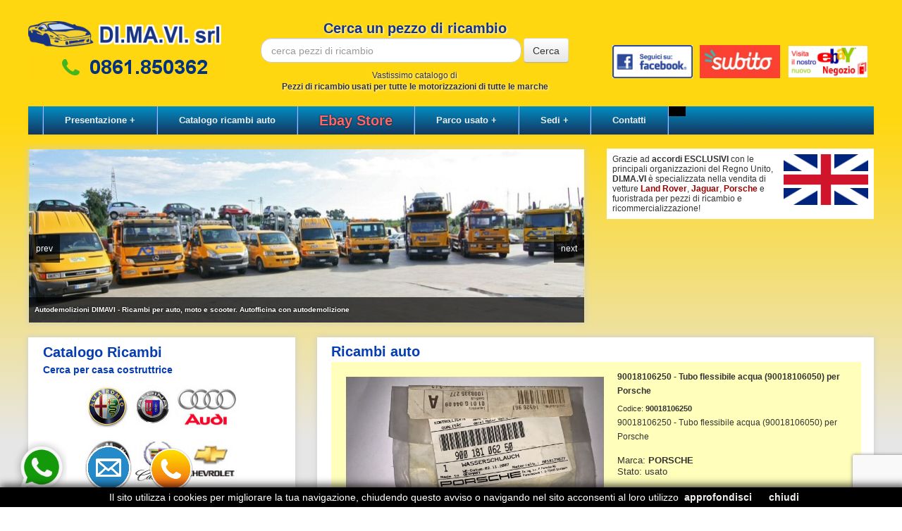

--- FILE ---
content_type: text/html
request_url: https://www.dimavi.it/catalogo.asp?rol=3&id_linea=190&cat=190&macrocat=36
body_size: 67690
content:

<!DOCTYPE html>
<html lang="en">
<head>
  <meta charset="ISO-8859-1">
	<title>Catalogo ricambi auto: Autodemolizioni DI.MA.VI. - pezzi di ricambio usati per auto e moto</title>
  <meta name="viewport" content="width=device-width, initial-scale=1.0">
	<meta name="description" content="Autodemolizioni DIMAVI presenta la sua struttura: il suo impianto di autodemolizione, la sua gamma di ricambi auto, le auto all'asta" />
	<meta name="keywords" content="Autodemolizioni, autodemolizione, ricambi auto, asta auto, auto usate, demolizione auto" />
	<meta name="distribution" content="Global">
	<meta name="language" content="it">
	<meta name="pragma" content="no-cache">
	<meta name="rating" content="General">
	<meta name="robots" content="index, follow">
	<meta http-equiv="cache-control" content="no-cache"> 
	<meta name="Googlebot" content="index, follow">
	<meta name="FAST-WebCrawler" content="index, follow">
	<meta name="Scooter" content="index, follow"> 
	<meta name="revisit-after" content="10 days">
	<meta name="author" content="ADVCOM International srl">
	
	<link href="css/bootstrap.min.css" rel="stylesheet">
	<link href="css/bootstrap-responsive.min.css" rel="stylesheet">
	<link href="css/style.css" rel="stylesheet">
	<link href="css/scroll.css" rel="stylesheet">
	<link href='http://fonts.googleapis.com/css?family=Lilita+One' rel='stylesheet' type='text/css'>

<meta name="google-translate-customization" content="ee09df535a104d1a-08bc07920cf84ce7-g87fdf8319f3742b7-e"></meta>

  <!-- HTML5 shim, for IE6-8 support of HTML5 elements -->
  <!--[if lt IE 9]>
    <script src="js/html5shiv.js"></script>
  <![endif]-->

  <!-- Fav and touch icons -->
  <link rel="apple-touch-icon-precomposed" sizes="144x144" href="img/apple-touch-icon-144-precomposed.png">
  <link rel="apple-touch-icon-precomposed" sizes="114x114" href="img/apple-touch-icon-114-precomposed.png">
  <link rel="apple-touch-icon-precomposed" sizes="72x72" href="img/apple-touch-icon-72-precomposed.png">
  <link rel="apple-touch-icon-precomposed" href="img/apple-touch-icon-57-precomposed.png">
  <link rel="shortcut icon" href="img/favicon.png">

	<script type="text/javascript" src="js/jquery.min.js"></script>
	<script type="text/javascript" src="js/bootstrap.min.js"></script>
	<script type='text/javascript' src="js/jquery.imageScroller.js"></script>
	<script type="text/javascript" src="js/scripts.js"></script>

	<script src="js/jquery-1.4.2.js" type="text/javascript" charset="utf-8"></script>
	<script src="js/jquery.jcarousel2.min.js" type="text/javascript" charset="utf-8"></script>
	<script src="js/functions.js" type="text/javascript" charset="utf-8"></script>

<!-- fancybox -->
<script type="text/javascript" src="fancybox/jquery.mousewheel-3.0.4.pack.js"></script>
<script type="text/javascript" src="fancybox/jquery.fancybox-1.3.4.pack.js"></script>
<link rel="stylesheet" type="text/css" href="fancybox/jquery.fancybox-1.3.4.css" media="screen" />
<script type="text/javascript">
	$(document).ready(function() {
		$("a.fancybox").fancybox();
	});
</script>
<!-- fine fancybox -->

</head>

<body>
<div class="container-fluid" style="max-width:1200px; margin:0 auto;">
<h1 class="evidente">Autodemolizioni DIMAVI - Ricambi per auto, moto e scooter. Autofficina con autodemolizione.</h1>
	<div class="row-fluid">
		<div class="span12">
						<script src="https://www.google.com/recaptcha/api.js" async defer></script>
			<script>
			  function laMiaCallback_form(token) {
				document.getElementById("richiestapezzodiricambio").submit();
			  }
			  function laMiaCallback_avvisami(token) {
				document.getElementById("form_avvisami").submit();
			  }
			  function laMiaCallback_cercapezzo(token) {
				document.getElementById("cercapezzodiricambio").submit();
			  }
			  function laMiaCallback_asta(token) {
				document.getElementById("form_asta").submit();
			  }
			  function laMiaCallback_dettaglio(token) {
				document.getElementById("form_dettaglio").submit();
			  }
			</script>

			<div class="row-fluid" style="padding:30px 0 0 0; ">
				<div class="span3" style="margin-bottom:20px;">
					<a href="index.asp"><img src="img/logo-lungo-w300.png"></a>

					<a href="tel:+390861850362"><img src="img/aci-header-2022.png?id=8:33:52 AM" style="margin-top:10px;"></a>

					<script type="text/javascript">
					function googleTranslateElementInit() {
					  	new google.translate.TranslateElement({pageLanguage: 'it', layout: google.translate.TranslateElement.InlineLayout.SIMPLE}, 'google_translate_element');
					  }
					</script>
					<script type="text/javascript" src="//translate.google.com/translate_a/element.js?cb=googleTranslateElementInit"></script>
				</div>
				<div class="span5" style="margin-bottom:10px; text-align:center;">
					<h4 style="margin:0px 0 4px 0; color:#183382; text-shadow:1px 1px 3px #fff; font-size:20px;">Cerca un pezzo di ricambio</h4>
					<form class="form-search" action="catalogo.asp" method="get">
						<input type="text" class="input-medium search-query" style="width:340px; height:25px;" placeholder="cerca pezzi di ricambio" name="searchstring"> 
						<button type="submit" class="btn" style="height:35px;">Cerca</button>
					</form>
					<p style="margin-top:-10px; font-size:12px; line-height:16px; text-shadow:1px 1px 3px #fff;">
							Vastissimo catalogo di<br />
							<strong>Pezzi di ricambio usati per tutte le motorizzazioni di tutte le marche</strong>
					</p>
<!--
					<img src="img/aci-header-home3.png">
					<img src="img/aci-header-home-2017-2.png">
-->
				</div>
				<div class="span4" style="text-align:center; padding-top:30px;">
					<a href="https://www.facebook.com/Autodemolizioni-DIMAVI-299262703428928/" target="_blank"><img src="images/fb-top.png" alt="seguici su facebook" style="max-width:30%; margin:1%;" /></a>
					<a href="https://impresapiu.subito.it/shops/12988-di-ma-vi-srl" target="_blank"><img src="images/subito-top.png" style="max-width:30%; margin:1%;" alt="seguici su subito.it" /></a>
<!--
					<a href="http://stores.ebay.it/DIMAVI-SRL/_i.html?rt=nc&_dmd=1&_sid=1563517395&_trksid=p4634.c0.m14&_vc=1" target="_blank">
-->
					<a href="https://www.ebay.it/str/dimavinegozioit" target="_blank"><img src="images/ebay-top.png" style="max-width:30%; margin:1%;" alt="seguici su ebay" /></a>
				</div>
			</div>

			<div class="navbar">
				<div class="navbar-inner">
					<div class="container-fluid">
							<link rel="stylesheet" type="text/css" href="css/menu.css">
	<script type="text/javascript" src="js/function.js"></script>
<!--
						<a data-target=".navbar-responsive-collapse" data-toggle="collapse" class="btn btn-navbar"><span class="icon-bar"></span><span class="icon-bar"></span><span class="icon-bar"></span></a><a href="#" class="brand">Sfoglia il menu -></a>
-->



			<a id="menu-toggle" class="button dark" href="#"><i class="icon-reorder"></i></a>
			<nav id="navigation" class="nav">
				<ul id="main-menu">
<!--
					<li class="current-menu-item"><a href="index.asp">Home</a></li>
					<li class="divider-vertical" style="margin:0;"></li>
-->
					<li class="divider-vertical" style="margin:0;"></li>
					<li class="parent" style="padding-top:10px;">
						<a href="#"> Presentazione + </a>
							<ul class="sub-menu">
								<li><a href="autodemolizioni.asp?rol=autodemolizioni">Autodemolizione</a></li>
								<li><a href="autorizzazionismaltimento.asp?rol=autorizzazionismaltimento">Autorizzazioni</a></li>
							</ul>
					</li>
					<li class="divider-vertical" style="margin:0;"></li>
					<li style="padding-top:10px;"><a href="ricambiauto.asp?rol=ricambiauto"> Catalogo ricambi auto</a></a></li>
					<li class="divider-vertical" style="margin:0;"></li>
<!--
					<li style="padding-top:10px;"><a href="inallestimento.asp?rol=ecommerce" style="font-size:20px; color:#ff0; text-shadow:0 0 2px #000;" > Compra on line!</a></li>
-->
<!--
					<li style="padding-top:10px;"><a href="http://test.dimavi.it/ecom/newshop.asp?rol=ecommerce" style="font-size:20px; color:#ff0; text-shadow:0 0 2px #000;" > Compra on line!</a></li>
					<li class="divider-vertical" style="margin:0;"></li>
-->


					<li style="padding-top:10px;"><a target="_blank" href="https://www.ebay.it/str/dimavinegozioit" style="font-size:20px; color:#f66; text-shadow:0 0 2px #000;"> Ebay Store</a></a></li>
					<li class="divider-vertical" style="margin:0;"></li>
<!--
					<li style="padding-top:10px;"><a href="fallimentieaste.asp?rol=astafallimenti"> Aste Tribunali Fallimenti</a></li>
					<li class="divider-vertical" style="margin:0;"></li>
					<li style="padding-top:10px;"><a href="auto-asta.asp?rol=autoastateramo"> Auto asta Tribunale di Teramo</a></li>
					<li class="divider-vertical" style="margin:0;"></li>
-->
					<li class="parent" style="padding-top:10px;">
						<a href="#">Parco usato +</a>
						<ul class="sub-menu">
							<li><a href="veicolindemolizione.asp">Veicoli in demolizione per pezzi di ricambio</a></li>
							<li><a href="motoindemolizione.asp">Moto e scooter in demolizione per pezzi di ricambio</a></li>
							<li><a href="autousate.asp">Vendita veicoli usati</a></li>
							<li><a href="motousate.asp">Vendita motoveicoli usati</a></li>
							<li><a href="veicoliconfiscati.asp">Vendita veicoli confiscati</a></li>
						</ul>
					</li>
					<li class="divider-vertical" style="margin:0;"></li>
					<li class="parent" style="padding-top:10px;">
						<a href="#">Sedi +</a>
						<ul class="sub-menu">
<!--
							<li><a href="sedi_alba.asp">Alba Adriatica</a></li>
							<li><a href="sedi_martinsicuro.asp">Martinsicuro</a></li>
-->
							<li><a href="sedi_santomero.asp">Sant'Omero</a></li>
<!--
							<li><a href="sedi_teramo.asp">Teramo</a></li>
-->
							<li><a href="sedi_villarosa.asp">Villa Rosa</a></li>
						</ul>
					</li>
					<li class="divider-vertical" style="margin:0;"></li>
					<li style="padding-top:10px;"><a href="contatti.asp?rol=contatti"> Contatti</a></li>
					<li class="divider-vertical" style="margin:0;"></li>

					<div id="google_translate_element" style="overflow:hidden; margin:0; padding:7px 12px; background-color:#000;"></div>





				</ul>
			</nav>
						
					</div>
				</div>
			</div>
			
			<!--
			<div class="span8" style="margin-left:0;">
				<div class="alert ombrato" style="z-index:0;">
					<div>
						<div class="carousel-inner">

							<div class="item active" style="padding:20px;">
								<img src="images/whatsapp.png" alt="Watsapp" style="float:left; width:100px; margin-top:-7px;" />
								<b style="color:#080;">349/8746415</b> e <b style="color:#080;">391/3482516</b> per inviarci foto con relative richieste.
								<br />
								<div style="text-align:center;">
									<b style="color:#080; font-size:14px;">E' possibile avere informazioni tecniche telefoniche solo dopo contatto Whatsapp</b>
								</div>
								<img src="images/skype.png" alt="Skype" style="float:left; height:25px; margin:5px 5px 0 10px; margin-right:10px; margin-left:5px;" /> <p style="margin-top:10px; font-size:14px;"><b>Skype: <a href="skype:di.ma.vi.srl?call">di.ma.vi.srl</a></b></p>
							</div>

						</div>
						<a data-slide="prev" href="#carousel-121334" class="left carousel-control2" style="margin:-10px;"><</a> <a data-slide="next" href="#carousel-121334" class="right carousel-control2" style="margin:-10px;">></a>
					</div>
				</div>
			</div>
-->
<!--
<style>
a.rossoscuro:link,a.rossoscuro:visited {
	color: #900;
	font-weight:bold;
}
</style>
			<div class="span4 fondobianco arrotondato sensibile ombrato" style="margin-bottom:20px;padding:7px; line-height:1.2em;">
				<img src="images/uk.png" style="float:right; width:120px; margin:0 0 5px 5px;" alt="Specializzata Land Rover, Range Rover, Porsche" />
				Grazie ad <strong>accordi ESCLUSIVI</strong> con le principali organizzazioni del Regno Unito,
				<strong>DI.MA.VI</strong> è specializzata nella vendita di vetture <a href="veicolindemolizione.asp?marchio=ROVER" class="rossoscuro">Land Rover</a>, 
				<a href="veicolindemolizione.asp?marchio=JAGUAR" class="rossoscuro">Jaguar</a>, <a href="veicolindemolizione.asp?marchio=PORSCHE" class="rossoscuro">Porsche</a> 
				e fuoristrada per pezzi di ricambio e ricommercializzazione!
			</div>
-->
<!--
			<div class="span4 fondobianco arrotondato sensibile" style="margin-bottom:20px;padding:7px;">
				<h4>Condividi questa pagina:</h4>
				<div align="center" class="addthis_toolbox addthis_default_style addthis_32x32_style">
				<a class="addthis_button_facebook"></a>
				<a class="addthis_button_twitter"></a>
				<a class="addthis_button_qrfin"></a>
				<a class="addthis_button_delicious"></a>
				<a class="addthis_button_print"></a>
				<a class="addthis_button_email"></a>
				</div>
				<script type="text/javascript" src="//s7.addthis.com/js/300/addthis_widget.js#pubid=xa-5295099846576e15"></script>
			</div>
-->
			
			<div class="row-fluid">
				<div class="span8">
						<div class="slider arrotondato ombrato sensibile" style="margin-top:0px; overflow:hidden;">
		<div class="slider-holder">
			<ul>
<!--
				<li><img alt="" src="img/header5p.jpg"><div class="didascalia">Autodemolizioni DIMAVI - Ricambi per auto, moto e scooter. Autofficina con autodemolizione</div></li>
-->

				<li><img alt="" src="images/home_albaadriatica.jpg" style="width:100%; max-height:300px;"><div class="didascalia">Autodemolizioni DIMAVI - Ricambi per auto, moto e scooter. Autofficina con autodemolizione</div></li>

<!--
				<li><img alt="" src="img/header6p.jpg"><div class="didascalia">Autodemolizioni DIMAVI - I migliori pezzi per le migliori auto</div></li>
-->
				<li><img alt="" src="images/home_santomero.jpg" style="width:100%; max-height:300px;"><div class="didascalia">Autodemolizioni DIMAVI - I migliori pezzi per le migliori auto</div></li>
				<li><img alt="" src="img/header2vrp.jpg" style="width:100%; max-height:300px;"><div class="didascalia">Autodemolizioni DIMAVI - Nuovo punto clienti a Villa Rosa di Martinsicuro</div></li>
<!--
				<li><img alt="" src="img/header2p.jpg"><div class="didascalia">Autodemolizioni DIMAVI - Ricambi per auto, moto e scooter. Autofficina con autodemolizione</div></li>
				<li><img alt="" src="images/home_martinsicuro.jpg"><div class="didascalia">Autodemolizioni DIMAVI - Ricambi per auto, moto e scooter. Autofficina con autodemolizione</div></li>
-->
<!--
				<li><img alt="" src="img/header7p.jpg"><div class="didascalia">Autodemolizioni DIMAVI - I migliori pezzi di ricambio per le migliori auto</div></li>
-->
			</ul>
		</div>
		<a name="partenza"></a>

		<a href="#" class="slider-navigation prev notext">prev</a>
		<a href="#" class="slider-navigation next notext">next</a>

	</div>

				</div>
				<div class="span4" style="margin-top:0px;">
					<style>
a.rossoscuro:link,a.rossoscuro:visited {
	color: #900;
	font-weight:bold;
}
</style>
<!--
			<div class="fondobianco arrotondato sensibile" style="margin-bottom:20px;padding:7px; line-height:1.2em;">
				<img src="images/dimavirent2.png" alt="dimavi rent" style="float:right; height:60px; margin-top:7px;" />
				<a href="https://www.dimavirentautonoleggio.it/" target="_blank"><h2>Novità: <strong>DIMAVI <I>RENT</I></strong></h2></a>
				A Villa Rosa di Martinsicuro <strong>Noleggio breve e lungo termine</strong><br />
				<strong>Noleggio A ORA Auto e furgoni</strong> <a href="tel:+390861850362" style="color:#008; font-weight:bold;">0861.850362</a><br />
				<a href="https://www.dimavirentautonoleggio.it/" target="_blank" style="color:#006;">www.dimavirentautonoleggio.it</a>				
			</div>
-->
			<div class="fondobianco arrotondato sensibile" style="margin-bottom:20px;padding:7px; line-height:1.2em;">
				<img src="images/uk.png" style="float:right; width:120px; margin:0 0 5px 5px;" alt="Specializzata Land Rover, Range Rover, Porsche" />
				Grazie ad <strong>accordi ESCLUSIVI</strong> con le principali organizzazioni del Regno Unito,
				<strong>DI.MA.VI</strong> è specializzata nella vendita di vetture <a href="veicolindemolizione.asp?marchio=ROVER" class="rossoscuro">Land Rover</a>, 
				<a href="veicolindemolizione.asp?marchio=JAGUAR" class="rossoscuro">Jaguar</a>, <a href="veicolindemolizione.asp?marchio=PORSCHE" class="rossoscuro">Porsche</a> 
				e fuoristrada per pezzi di ricambio e ricommercializzazione!
			</div>




<!--
					<div class="arrotondato fondobianco ombrato sensibile" style="background-color:#FFD710; height:250px;">
						<h2 style="color:#006; width:90%; margin:0 auto; text-align:center;">SOCCORSO STRADALE</h2>
<style type="text/css" media="screen">
#cycler2{position:relative;}
#cycler2 img{position:absolute;z-index:1;border:0;}
#cycler2 img.active{z-index:3}
</style>
						<div id="cycler2" style="width:80%; height:150px; margin:0 auto; margin-top:5px;">
							<a href="soccorsostradale.asp?rol=Soccorso stradale"><img class="active" src="img/mezzo2015_1.jpg" alt="Soccorso Stradale" title="Soccorso Stradale" style="border:1px solid #003;" /></a>
							<a href="soccorsostradale.asp?rol=Soccorso stradale"><img src="img/mezzo2015_2.jpg" alt="Convenzionato ACI GLOBAL" title="Convenzionato ACI GLOBAL" style="border:1px solid #003;" /></a>
							<a href="soccorsostradale.asp?rol=Soccorso stradale"><img src="img/mezzo2015_3.jpg" alt="Associato Sicurezza e Ambiente S.p.A." title="Associato Sicurezza e Ambiente S.p.A." style="border:1px solid #003;" /></a>
							<a href="soccorsostradale.asp?rol=Soccorso stradale"><img src="img/mezzo2015_4.jpg" alt="Associato Sicurezza e Ambiente S.p.A." title="Associato Sicurezza e Ambiente S.p.A." style="border:1px solid #003;" /></a>
						</div>
						<br />
							<img src="img/aci-header.png" align="center" style="display:block; width:80%; margin:10px auto;" alt="convenzionato ACI GLOBAL" />
						<div class="clear"></div>
					</div>
<script type="text/javascript">
function cycleImages2(){
      var $active = $('#cycler2 .active');
      var $next = ($active.next().length > 0) ? $active.next() : $('#cycler2 img:first');
      $next.css('z-index',2);//move the next image up the pile
      $active.fadeOut(1500,function(){//fade out the top image
	      $active.css('z-index',1).show().removeClass('active');//reset the z-index and unhide the image
          $next.css('z-index',3).addClass('active');//make the next image the top one
      });
    }

$(document).ready(function(){
// run every 4s
setInterval('cycleImages2()', 4000);
})
</script>
-->

				</div>
				
				<div class="clear"></div>

				<div class="span4" style="margin-left:0px;margin-top:20px;">
					<div class="arrotondato fondobianco pad20 ombrato sensibile">
						

				<script language="javascript" type="text/javascript">
                $(document).ready(function() {
                                           $("#accordion3").msAccordion({defaultid:36, vertical:true});						   
                                           }
                                           )
                </script>
                
        <div id="catalogoricambi"><h1>Catalogo Ricambi</h1></div>
			<h3>Cerca per casa costruttrice</h3>
			<div style="background-color:#fff; width:100%; height:350px; overflow:auto; text-align:center;">
				<a href="http://www.dimavi.it/catalogo.asp?searchstring=alfa"><img border="0" src="images/alfa.png" width="63" height="78"></a>
				<a href="http://www.dimavi.it/catalogo.asp?searchstring=alpina"><img border="0" src="images/alpina.png" width="59" height="78"></a>
				<a href="http://www.dimavi.it/catalogo.asp?searchstring=audi"><img border="0" src="images/audi.png" width="90" height="78"></a>
				<br />
				<a href="http://www.dimavi.it/catalogo.asp?searchstring=bmw"><img border="0" src="images/bmw.png" width="64" height="78"></a>
				<a href="http://www.dimavi.it/catalogo.asp?searchstring=cadillac"><img border="0" src="images/cadillac.png" width="69" height="78"></a>
				<a href="http://www.dimavi.it/catalogo.asp?searchstring=chevrolet"><img border="0" src="images/chevrolet.png" width="74" height="78"></a>
				<br />
				<a href="http://www.dimavi.it/catalogo.asp?searchstring=chrysler"><img border="0" src="images/chrysler.png" width="64" height="78"></a>
				<a href="http://www.dimavi.it/catalogo.asp?searchstring=corvette"><img border="0" src="images/corvette.png" width="89" height="78"></a>
				<a href="http://www.dimavi.it/catalogo.asp?searchstring=dacia"><img border="0" src="images/dacia.png" width="59" height="78"></a>
				<br />
				<a href="http://www.dimavi.it/catalogo.asp?searchstring=daewoo"><img border="0" src="images/daewoo.png" width="94" height="78"></a>
				<a href="http://www.dimavi.it/catalogo.asp?searchstring=daihatsu"><img border="0" src="images/daihatsu.png" width="86" height="78"></a>
				<a href="http://www.dimavi.it/catalogo.asp?searchstring=dodge"><img border="0" src="images/dodge.png" width="66" height="78"></a>
				<br />
				<a href="http://www.dimavi.it/catalogo.asp?searchstring=fiat"><img border="0" src="images/fiat.png" width="71" height="78"></a>
				<a href="http://www.dimavi.it/catalogo.asp?searchstring=ford"><img border="0" src="images/ford.png" width="84" height="78"></a>
				<a href="http://www.dimavi.it/catalogo.asp?searchstring=hummer"><img border="0" src="images/hummer.png" width="127" height="78"></a>
				<br />
				<a href="http://www.dimavi.it/catalogo.asp?searchstring=hyundai"><img border="0" src="images/hyundai.png" width="72" height="78"></a>
				<a href="http://www.dimavi.it/catalogo.asp?searchstring=isuzu"><img border="0" src="images/isuzu.png" width="66" height="78"></a>
				<a href="http://www.dimavi.it/catalogo.asp?searchstring=jaguar"><img border="0" src="images/jaguar.png" width="73" height="78"></a>
				<br />
				<a href="http://www.dimavi.it/catalogo.asp?searchstring=jeep"><img border="0" src="images/jeep.png" width="77" height="78"></a>
				<a href="http://www.dimavi.it/catalogo.asp?searchstring=kiamotors"><img border="0" src="images/kiamotors.png" width="85" height="78"></a>
				<a href="http://www.dimavi.it/catalogo.asp?searchstring=lancia"><img border="0" src="images/lancia.png" width="64" height="78"></a>
				<br />
				<a href="http://www.dimavi.it/catalogo.asp?searchstring=landrover"><img border="0" src="images/landrover.png" width="66" height="78"></a>
				<a href="http://www.dimavi.it/catalogo.asp?searchstring=lexus"><img border="0" src="images/lexus.png" width="90" height="78"></a>
				<a href="http://www.dimavi.it/catalogo.asp?searchstring=maserati"><img border="0" src="images/maserati.png" width="43" height="78"></a>
				<br />
				<a href="http://www.dimavi.it/catalogo.asp?searchstring=maybach"><img border="0" src="images/maybach.png" width="89" height="78"></a>
				<a href="http://www.dimavi.it/catalogo.asp?searchstring=mazda"><img border="0" src="images/mazda.png" width="62" height="78"></a>
				<a href="http://www.dimavi.it/catalogo.asp?searchstring=mercedes"><img border="0" src="images/mercedes.png" width="85" height="78"></a>
				<br />
				<a href="http://www.dimavi.it/catalogo.asp?searchstring=mitsubishi"><img border="0" src="images/mitsubishi.png" width="57" height="78"></a>
				<a href="http://www.dimavi.it/catalogo.asp?searchstring=nissan"><img border="0" src="images/nissan.png" width="77" height="78"></a>
				<a href="http://www.dimavi.it/catalogo.asp?searchstring=opel"><img border="0" src="images/opel.png" width="61" height="78"></a>
				<br />
				<a href="http://www.dimavi.it/catalogo.asp?searchstring=renault"><img border="0" src="images/renault.png" width="60" height="78"></a>
				<a href="http://www.dimavi.it/catalogo.asp?searchstring=saab"><img border="0" src="images/saab.png" width="67" height="78"></a>
				<a href="http://www.dimavi.it/catalogo.asp?searchstring=seat"><img border="0" src="images/seat.png" width="80" height="78"></a>
				<br />
				<a href="http://www.dimavi.it/catalogo.asp?searchstring=skoda"><img border="0" src="images/skoda.png" width="63" height="78"></a>
				<a href="http://www.dimavi.it/catalogo.asp?searchstring=smart"><img border="0" src="images/smart.png" width="115" height="78"></a>
				<a href="http://www.dimavi.it/catalogo.asp?searchstring=subaru"><img border="0" src="images/subaru.png" width="90" height="78"></a>
				<br />
				<a href="http://www.dimavi.it/catalogo.asp?searchstring=ssang"><img border="0" src="images/ssangyong.jpg" width="90" ></a>
				<a href="http://www.dimavi.it/catalogo.asp?searchstring=suzuki"><img border="0" src="images/suzuki.jpg" width="163" height="78"></a>
				<a href="http://www.dimavi.it/catalogo.asp?searchstring=tata"><img border="0" src="images/tata.png" width="67" height="78"></a>
				<a href="http://www.dimavi.it/catalogo.asp?searchstring=toyota"><img border="0" src="images/toyota.png" width="80" height="78"></a>
				<a href="http://www.dimavi.it/catalogo.asp?searchstring=volkswagen"><img border="0" src="images/volkswagen.png" width="69" height="78"></a>
				<a href="http://www.dimavi.it/catalogo.asp?searchstring=volvo"><img border="0" src="images/volvo.png" width="80" height="78"></a>
			</div>

			<br />

			<h3>Cerca per categoria</h3>
			<div class="accordion" id="accordion-901017">

				<div class="accordion-group">
					<div class="accordion-heading">
						  <a class="accordion-toggle collapsed" data-toggle="collapse" data-parent="#accordion-901017" href="#accordion-element-2">RUOTE</a>
					</div>
					<div id="accordion-element-2" class="accordion-body collapse">
						<div class="accordion-inner">

						- <a href="catalogo.asp?rol=3&id_linea=193&cat=193&macrocat=2" class="categoria" title="Nome Categoria">CERCHI E PNEUMATICI</a><br />

						- <a href="catalogo.asp?rol=3&id_linea=347&cat=347&macrocat=2" class="categoria" title="Nome Categoria">RUOTE</a><br />

						</div>
					</div>
				</div>

				<div class="accordion-group">
					<div class="accordion-heading">
						  <a class="accordion-toggle collapsed" data-toggle="collapse" data-parent="#accordion-901017" href="#accordion-element-3">SERBATOIO CARBURANTE</a>
					</div>
					<div id="accordion-element-3" class="accordion-body collapse">
						<div class="accordion-inner">

						- <a href="catalogo.asp?rol=3&id_linea=114&cat=114&macrocat=3" class="categoria" title="Nome Categoria">SERBATOIO CARBURANTE</a><br />

						</div>
					</div>
				</div>

				<div class="accordion-group">
					<div class="accordion-heading">
						  <a class="accordion-toggle collapsed" data-toggle="collapse" data-parent="#accordion-901017" href="#accordion-element-4">QUADRO STRUMENTI</a>
					</div>
					<div id="accordion-element-4" class="accordion-body collapse">
						<div class="accordion-inner">

						- <a href="catalogo.asp?rol=3&id_linea=293&cat=293&macrocat=4" class="categoria" title="Nome Categoria">CRUSCOTTO</a><br />

						- <a href="catalogo.asp?rol=3&id_linea=340&cat=340&macrocat=4" class="categoria" title="Nome Categoria">QUADRO STRUMENTI</a><br />

						</div>
					</div>
				</div>

				<div class="accordion-group">
					<div class="accordion-heading">
						  <a class="accordion-toggle collapsed" data-toggle="collapse" data-parent="#accordion-901017" href="#accordion-element-5">FARI</a>
					</div>
					<div id="accordion-element-5" class="accordion-body collapse">
						<div class="accordion-inner">

						- <a href="catalogo.asp?rol=3&id_linea=242&cat=242&macrocat=5" class="categoria" title="Nome Categoria">FANALERIA FANALI POSTERIORI</a><br />

						- <a href="catalogo.asp?rol=3&id_linea=271&cat=271&macrocat=5" class="categoria" title="Nome Categoria">FARI ANTERIORI</a><br />

						- <a href="catalogo.asp?rol=3&id_linea=272&cat=272&macrocat=5" class="categoria" title="Nome Categoria">FARI POSTERIORI</a><br />

						</div>
					</div>
				</div>

				<div class="accordion-group">
					<div class="accordion-heading">
						  <a class="accordion-toggle collapsed" data-toggle="collapse" data-parent="#accordion-901017" href="#accordion-element-6">COMPONENTI AUTO</a>
					</div>
					<div id="accordion-element-6" class="accordion-body collapse">
						<div class="accordion-inner">

						- <a href="catalogo.asp?rol=3&id_linea=205&cat=205&macrocat=6" class="categoria" title="Nome Categoria">PLASTICHE INTERNE ABITACOLO</a><br />

						- <a href="catalogo.asp?rol=3&id_linea=344&cat=344&macrocat=6" class="categoria" title="Nome Categoria">COMPONENTI AUTO</a><br />

						</div>
					</div>
				</div>

				<div class="accordion-group">
					<div class="accordion-heading">
						  <a class="accordion-toggle collapsed" data-toggle="collapse" data-parent="#accordion-901017" href="#accordion-element-7">MOTOCICLO</a>
					</div>
					<div id="accordion-element-7" class="accordion-body collapse">
						<div class="accordion-inner">

						</div>
					</div>
				</div>

				<div class="accordion-group">
					<div class="accordion-heading">
						  <a class="accordion-toggle collapsed" data-toggle="collapse" data-parent="#accordion-901017" href="#accordion-element-8">VEICOLO</a>
					</div>
					<div id="accordion-element-8" class="accordion-body collapse">
						<div class="accordion-inner">

						- <a href="catalogo.asp?rol=3&id_linea=255&cat=255&macrocat=8" class="categoria" title="Nome Categoria">INTERNI PANNELLI</a><br />

						- <a href="catalogo.asp?rol=3&id_linea=264&cat=264&macrocat=8" class="categoria" title="Nome Categoria">VEICOLO</a><br />

						- <a href="catalogo.asp?rol=3&id_linea=287&cat=287&macrocat=8" class="categoria" title="Nome Categoria">PORTA ANT.DX</a><br />

						- <a href="catalogo.asp?rol=3&id_linea=289&cat=289&macrocat=8" class="categoria" title="Nome Categoria">PORTA POST.SX</a><br />

						- <a href="catalogo.asp?rol=3&id_linea=290&cat=290&macrocat=8" class="categoria" title="Nome Categoria">PORTA POST.DX</a><br />

						</div>
					</div>
				</div>

				<div class="accordion-group">
					<div class="accordion-heading">
						  <a class="accordion-toggle collapsed" data-toggle="collapse" data-parent="#accordion-901017" href="#accordion-element-9">INTERNI</a>
					</div>
					<div id="accordion-element-9" class="accordion-body collapse">
						<div class="accordion-inner">

						- <a href="catalogo.asp?rol=3&id_linea=256&cat=256&macrocat=9" class="categoria" title="Nome Categoria">INTERNI SEDILI</a><br />

						- <a href="catalogo.asp?rol=3&id_linea=275&cat=275&macrocat=9" class="categoria" title="Nome Categoria">SEDILI</a><br />

						- <a href="catalogo.asp?rol=3&id_linea=293&cat=293&macrocat=9" class="categoria" title="Nome Categoria">CRUSCOTTO</a><br />

						- <a href="catalogo.asp?rol=3&id_linea=295&cat=295&macrocat=9" class="categoria" title="Nome Categoria">PANNELLO INTERNO PORTA ANT. DX</a><br />

						- <a href="catalogo.asp?rol=3&id_linea=296&cat=296&macrocat=9" class="categoria" title="Nome Categoria">PANNELLO INTERNO PORTA POST. DX</a><br />

						- <a href="catalogo.asp?rol=3&id_linea=318&cat=318&macrocat=9" class="categoria" title="Nome Categoria">INTERNI COMPLETO</a><br />

						- <a href="catalogo.asp?rol=3&id_linea=344&cat=344&macrocat=9" class="categoria" title="Nome Categoria">COMPONENTI AUTO</a><br />

						</div>
					</div>
				</div>

				<div class="accordion-group">
					<div class="accordion-heading">
						  <a class="accordion-toggle collapsed" data-toggle="collapse" data-parent="#accordion-901017" href="#accordion-element-10">ELETTRONICA</a>
					</div>
					<div id="accordion-element-10" class="accordion-body collapse">
						<div class="accordion-inner">

						- <a href="catalogo.asp?rol=3&id_linea=100&cat=100&macrocat=10" class="categoria" title="Nome Categoria">CENTRALINA CAMBIO</a><br />

						- <a href="catalogo.asp?rol=3&id_linea=205&cat=205&macrocat=10" class="categoria" title="Nome Categoria">PLASTICHE INTERNE ABITACOLO</a><br />

						- <a href="catalogo.asp?rol=3&id_linea=208&cat=208&macrocat=10" class="categoria" title="Nome Categoria">CENTRALINA RADIO/NAVIGATORE</a><br />

						- <a href="catalogo.asp?rol=3&id_linea=209&cat=209&macrocat=10" class="categoria" title="Nome Categoria">RADIO</a><br />

						- <a href="catalogo.asp?rol=3&id_linea=214&cat=214&macrocat=10" class="categoria" title="Nome Categoria">MODULO NAVIGATORE</a><br />

						- <a href="catalogo.asp?rol=3&id_linea=225&cat=225&macrocat=10" class="categoria" title="Nome Categoria">ELETTRICITA' IMPIANTO LUCI</a><br />

						- <a href="catalogo.asp?rol=3&id_linea=245&cat=245&macrocat=10" class="categoria" title="Nome Categoria">ELETTRICITA' IMPIANTO INDICATORI</a><br />

						- <a href="catalogo.asp?rol=3&id_linea=246&cat=246&macrocat=10" class="categoria" title="Nome Categoria">ELETTRICITA' IMPIANTO VENT./CLIMA</a><br />

						- <a href="catalogo.asp?rol=3&id_linea=247&cat=247&macrocat=10" class="categoria" title="Nome Categoria">ELETTRICITA' IMPIANTO GENERALE</a><br />

						- <a href="catalogo.asp?rol=3&id_linea=251&cat=251&macrocat=10" class="categoria" title="Nome Categoria">ELETTRONICA IMPIANTI VARI</a><br />

						- <a href="catalogo.asp?rol=3&id_linea=266&cat=266&macrocat=10" class="categoria" title="Nome Categoria">KIT AIRBAG</a><br />

						- <a href="catalogo.asp?rol=3&id_linea=267&cat=267&macrocat=10" class="categoria" title="Nome Categoria">SPECCHIO RETROVISORE</a><br />

						- <a href="catalogo.asp?rol=3&id_linea=272&cat=272&macrocat=10" class="categoria" title="Nome Categoria">FARI POSTERIORI</a><br />

						- <a href="catalogo.asp?rol=3&id_linea=285&cat=285&macrocat=10" class="categoria" title="Nome Categoria">ALTERNATORE</a><br />

						- <a href="catalogo.asp?rol=3&id_linea=286&cat=286&macrocat=10" class="categoria" title="Nome Categoria">MOTORINO AVVIAMENTO</a><br />

						- <a href="catalogo.asp?rol=3&id_linea=299&cat=299&macrocat=10" class="categoria" title="Nome Categoria">CAMBIO</a><br />

						- <a href="catalogo.asp?rol=3&id_linea=324&cat=324&macrocat=10" class="categoria" title="Nome Categoria">CENTRALINA MOTORE</a><br />

						- <a href="catalogo.asp?rol=3&id_linea=333&cat=333&macrocat=10" class="categoria" title="Nome Categoria">LETTORE MULTIMEDIALE</a><br />

						- <a href="catalogo.asp?rol=3&id_linea=334&cat=334&macrocat=10" class="categoria" title="Nome Categoria">DISPLAY</a><br />

						- <a href="catalogo.asp?rol=3&id_linea=335&cat=335&macrocat=10" class="categoria" title="Nome Categoria">HEAD UP DISPLAY</a><br />

						- <a href="catalogo.asp?rol=3&id_linea=336&cat=336&macrocat=10" class="categoria" title="Nome Categoria">AMPLIFICATORE</a><br />

						- <a href="catalogo.asp?rol=3&id_linea=337&cat=337&macrocat=10" class="categoria" title="Nome Categoria">CONSOLE COMANDO CLIMA </a><br />

						- <a href="catalogo.asp?rol=3&id_linea=338&cat=338&macrocat=10" class="categoria" title="Nome Categoria">CENTRALINA CABLAGGIO </a><br />

						- <a href="catalogo.asp?rol=3&id_linea=339&cat=339&macrocat=10" class="categoria" title="Nome Categoria">LUCE INTERNA </a><br />

						- <a href="catalogo.asp?rol=3&id_linea=341&cat=341&macrocat=10" class="categoria" title="Nome Categoria">LEVA CAMBIO</a><br />

						- <a href="catalogo.asp?rol=3&id_linea=345&cat=345&macrocat=10" class="categoria" title="Nome Categoria">SOFFIATORE RISCALDAMENTO</a><br />

						- <a href="catalogo.asp?rol=3&id_linea=349&cat=349&macrocat=10" class="categoria" title="Nome Categoria">TV TUNER CONTROL MODUL</a><br />

						- <a href="catalogo.asp?rol=3&id_linea=350&cat=350&macrocat=10" class="categoria" title="Nome Categoria">SCATOLA FUSIBILI</a><br />

						- <a href="catalogo.asp?rol=3&id_linea=351&cat=351&macrocat=10" class="categoria" title="Nome Categoria">Digital Audio Broadcasting Control Module</a><br />

						- <a href="catalogo.asp?rol=3&id_linea=352&cat=352&macrocat=10" class="categoria" title="Nome Categoria"> ECU Camera Control Module </a><br />

						- <a href="catalogo.asp?rol=3&id_linea=353&cat=353&macrocat=10" class="categoria" title="Nome Categoria">SUSPENSION CONTROL MODULE</a><br />

						- <a href="catalogo.asp?rol=3&id_linea=354&cat=354&macrocat=10" class="categoria" title="Nome Categoria">Centralina Ripartitore di coppia</a><br />

						- <a href="catalogo.asp?rol=3&id_linea=59&cat=59&macrocat=10" class="categoria" title="Nome Categoria">MOTORE</a><br />

						</div>
					</div>
				</div>

				<div class="accordion-group">
					<div class="accordion-heading">
						  <a class="accordion-toggle collapsed" data-toggle="collapse" data-parent="#accordion-901017" href="#accordion-element-11">CARROZZERIA</a>
					</div>
					<div id="accordion-element-11" class="accordion-body collapse">
						<div class="accordion-inner">

						- <a href="catalogo.asp?rol=3&id_linea=205&cat=205&macrocat=11" class="categoria" title="Nome Categoria">PLASTICHE INTERNE ABITACOLO</a><br />

						- <a href="catalogo.asp?rol=3&id_linea=210&cat=210&macrocat=11" class="categoria" title="Nome Categoria">PARAURTI POSTERIORE</a><br />

						- <a href="catalogo.asp?rol=3&id_linea=212&cat=212&macrocat=11" class="categoria" title="Nome Categoria">COFANO ANTERIORE</a><br />

						- <a href="catalogo.asp?rol=3&id_linea=237&cat=237&macrocat=11" class="categoria" title="Nome Categoria">CARROZZERIA PARAURTI</a><br />

						- <a href="catalogo.asp?rol=3&id_linea=239&cat=239&macrocat=11" class="categoria" title="Nome Categoria">CARROZZERIA PORTE</a><br />

						- <a href="catalogo.asp?rol=3&id_linea=240&cat=240&macrocat=11" class="categoria" title="Nome Categoria">CARROZZERIA COFANI</a><br />

						- <a href="catalogo.asp?rol=3&id_linea=251&cat=251&macrocat=11" class="categoria" title="Nome Categoria">ELETTRONICA IMPIANTI VARI</a><br />

						- <a href="catalogo.asp?rol=3&id_linea=253&cat=253&macrocat=11" class="categoria" title="Nome Categoria">INTERNI PLASTICHE LATERALI</a><br />

						- <a href="catalogo.asp?rol=3&id_linea=254&cat=254&macrocat=11" class="categoria" title="Nome Categoria">INTERNI PLASTICHE CENTRALI</a><br />

						- <a href="catalogo.asp?rol=3&id_linea=261&cat=261&macrocat=11" class="categoria" title="Nome Categoria">Parte Frontale</a><br />

						- <a href="catalogo.asp?rol=3&id_linea=264&cat=264&macrocat=11" class="categoria" title="Nome Categoria">VEICOLO</a><br />

						- <a href="catalogo.asp?rol=3&id_linea=267&cat=267&macrocat=11" class="categoria" title="Nome Categoria">SPECCHIO RETROVISORE</a><br />

						- <a href="catalogo.asp?rol=3&id_linea=275&cat=275&macrocat=11" class="categoria" title="Nome Categoria">SEDILI</a><br />

						- <a href="catalogo.asp?rol=3&id_linea=276&cat=276&macrocat=11" class="categoria" title="Nome Categoria">PARTE POSTERIORE</a><br />

						- <a href="catalogo.asp?rol=3&id_linea=277&cat=277&macrocat=11" class="categoria" title="Nome Categoria">PARTE ANTERIORE</a><br />

						- <a href="catalogo.asp?rol=3&id_linea=287&cat=287&macrocat=11" class="categoria" title="Nome Categoria">PORTA ANT.DX</a><br />

						- <a href="catalogo.asp?rol=3&id_linea=288&cat=288&macrocat=11" class="categoria" title="Nome Categoria">PORTA ANT.SX</a><br />

						- <a href="catalogo.asp?rol=3&id_linea=289&cat=289&macrocat=11" class="categoria" title="Nome Categoria">PORTA POST.SX</a><br />

						- <a href="catalogo.asp?rol=3&id_linea=290&cat=290&macrocat=11" class="categoria" title="Nome Categoria">PORTA POST.DX</a><br />

						- <a href="catalogo.asp?rol=3&id_linea=291&cat=291&macrocat=11" class="categoria" title="Nome Categoria">PORTELLONE POSTERIORE</a><br />

						- <a href="catalogo.asp?rol=3&id_linea=292&cat=292&macrocat=11" class="categoria" title="Nome Categoria">FRONTALE COMPLETO</a><br />

						- <a href="catalogo.asp?rol=3&id_linea=344&cat=344&macrocat=11" class="categoria" title="Nome Categoria">COMPONENTI AUTO</a><br />

						</div>
					</div>
				</div>

				<div class="accordion-group">
					<div class="accordion-heading">
						  <a class="accordion-toggle collapsed" data-toggle="collapse" data-parent="#accordion-901017" href="#accordion-element-12">CRISTALLI</a>
					</div>
					<div id="accordion-element-12" class="accordion-body collapse">
						<div class="accordion-inner">

						- <a href="catalogo.asp?rol=3&id_linea=234&cat=234&macrocat=12" class="categoria" title="Nome Categoria">CRISTALLI VETRI ANTERIORI</a><br />

						- <a href="catalogo.asp?rol=3&id_linea=242&cat=242&macrocat=12" class="categoria" title="Nome Categoria">FANALERIA FANALI POSTERIORI</a><br />

						- <a href="catalogo.asp?rol=3&id_linea=267&cat=267&macrocat=12" class="categoria" title="Nome Categoria">SPECCHIO RETROVISORE</a><br />

						- <a href="catalogo.asp?rol=3&id_linea=298&cat=298&macrocat=12" class="categoria" title="Nome Categoria"> COMPRESSORE ARIA CONDIZIONATA</a><br />

						</div>
					</div>
				</div>

				<div class="accordion-group">
					<div class="accordion-heading">
						  <a class="accordion-toggle collapsed" data-toggle="collapse" data-parent="#accordion-901017" href="#accordion-element-13">MECCANICA</a>
					</div>
					<div id="accordion-element-13" class="accordion-body collapse">
						<div class="accordion-inner">

						- <a href="catalogo.asp?rol=3&id_linea=124&cat=124&macrocat=13" class="categoria" title="Nome Categoria">BARRA STABILIZZATRICE ANT.</a><br />

						- <a href="catalogo.asp?rol=3&id_linea=227&cat=227&macrocat=13" class="categoria" title="Nome Categoria">MECCANICA TRASMISSIONE</a><br />

						- <a href="catalogo.asp?rol=3&id_linea=228&cat=228&macrocat=13" class="categoria" title="Nome Categoria">MECCANICA SOSPENSIONI</a><br />

						- <a href="catalogo.asp?rol=3&id_linea=231&cat=231&macrocat=13" class="categoria" title="Nome Categoria">MECCANICA MOTORE</a><br />

						- <a href="catalogo.asp?rol=3&id_linea=232&cat=232&macrocat=13" class="categoria" title="Nome Categoria">MECCANICA ORGANI ACCESSORI MOTORE</a><br />

						- <a href="catalogo.asp?rol=3&id_linea=233&cat=233&macrocat=13" class="categoria" title="Nome Categoria">CRISTALLI PARABREZZA</a><br />

						- <a href="catalogo.asp?rol=3&id_linea=264&cat=264&macrocat=13" class="categoria" title="Nome Categoria">VEICOLO</a><br />

						- <a href="catalogo.asp?rol=3&id_linea=279&cat=279&macrocat=13" class="categoria" title="Nome Categoria">RIDUTTORE CAMBIO</a><br />

						- <a href="catalogo.asp?rol=3&id_linea=281&cat=281&macrocat=13" class="categoria" title="Nome Categoria">DIFFERENZIALE ANT.</a><br />

						- <a href="catalogo.asp?rol=3&id_linea=284&cat=284&macrocat=13" class="categoria" title="Nome Categoria">SCATOLA SER.ASSISTITA</a><br />

						- <a href="catalogo.asp?rol=3&id_linea=291&cat=291&macrocat=13" class="categoria" title="Nome Categoria">PORTELLONE POSTERIORE</a><br />

						- <a href="catalogo.asp?rol=3&id_linea=341&cat=341&macrocat=13" class="categoria" title="Nome Categoria">LEVA CAMBIO</a><br />

						- <a href="catalogo.asp?rol=3&id_linea=59&cat=59&macrocat=13" class="categoria" title="Nome Categoria">MOTORE</a><br />

						</div>
					</div>
				</div>

				<div class="accordion-group">
					<div class="accordion-heading">
						  <a class="accordion-toggle collapsed" data-toggle="collapse" data-parent="#accordion-901017" href="#accordion-element-14">CATALIZZATORI</a>
					</div>
					<div id="accordion-element-14" class="accordion-body collapse">
						<div class="accordion-inner">

						- <a href="catalogo.asp?rol=3&id_linea=278&cat=278&macrocat=14" class="categoria" title="Nome Categoria">CATALIZZATORE</a><br />

						</div>
					</div>
				</div>

				<div class="accordion-group">
					<div class="accordion-heading">
						  <a class="accordion-toggle collapsed" data-toggle="collapse" data-parent="#accordion-901017" href="#accordion-element-15">ALBERO DI TRASMISSIONE</a>
					</div>
					<div id="accordion-element-15" class="accordion-body collapse">
						<div class="accordion-inner">

						</div>
					</div>
				</div>

				<div class="accordion-group">
					<div class="accordion-heading">
						  <a class="accordion-toggle collapsed" data-toggle="collapse" data-parent="#accordion-901017" href="#accordion-element-16">RICAMBI MICROCAR</a>
					</div>
					<div id="accordion-element-16" class="accordion-body collapse">
						<div class="accordion-inner">

						</div>
					</div>
				</div>

				<div class="accordion-group">
					<div class="accordion-heading">
						  <a class="accordion-toggle collapsed" data-toggle="collapse" data-parent="#accordion-901017" href="#accordion-element-17">CERCHI E PNEUMATICI</a>
					</div>
					<div id="accordion-element-17" class="accordion-body collapse">
						<div class="accordion-inner">

						</div>
					</div>
				</div>

				<div class="accordion-group">
					<div class="accordion-heading">
						  <a class="accordion-toggle collapsed" data-toggle="collapse" data-parent="#accordion-901017" href="#accordion-element-18">RICAMBI CAMION E FURGONI</a>
					</div>
					<div id="accordion-element-18" class="accordion-body collapse">
						<div class="accordion-inner">

						</div>
					</div>
				</div>

				<div class="accordion-group">
					<div class="accordion-heading">
						  <a class="accordion-toggle collapsed" data-toggle="collapse" data-parent="#accordion-901017" href="#accordion-element-19">GRUPPI OTTICI</a>
					</div>
					<div id="accordion-element-19" class="accordion-body collapse">
						<div class="accordion-inner">

						- <a href="catalogo.asp?rol=3&id_linea=267&cat=267&macrocat=19" class="categoria" title="Nome Categoria">SPECCHIO RETROVISORE</a><br />

						</div>
					</div>
				</div>

				<div class="accordion-group">
					<div class="accordion-heading">
						  <a class="accordion-toggle collapsed" data-toggle="collapse" data-parent="#accordion-901017" href="#accordion-element-20">RICAMBI MOTO E SCOOTER</a>
					</div>
					<div id="accordion-element-20" class="accordion-body collapse">
						<div class="accordion-inner">

						</div>
					</div>
				</div>

				<div class="accordion-group">
					<div class="accordion-heading">
						  <a class="accordion-toggle collapsed" data-toggle="collapse" data-parent="#accordion-901017" href="#accordion-element-21">GRUPPI RADIATORI</a>
					</div>
					<div id="accordion-element-21" class="accordion-body collapse">
						<div class="accordion-inner">

						- <a href="catalogo.asp?rol=3&id_linea=346&cat=346&macrocat=21" class="categoria" title="Nome Categoria">TUBATURA RAFRED. MOTORE</a><br />

						</div>
					</div>
				</div>

				<div class="accordion-group">
					<div class="accordion-heading">
						  <a class="accordion-toggle collapsed" data-toggle="collapse" data-parent="#accordion-901017" href="#accordion-element-22">TURBINA</a>
					</div>
					<div id="accordion-element-22" class="accordion-body collapse">
						<div class="accordion-inner">

						- <a href="catalogo.asp?rol=3&id_linea=348&cat=348&macrocat=22" class="categoria" title="Nome Categoria">TURBINA</a><br />

						</div>
					</div>
				</div>

				<div class="accordion-group">
					<div class="accordion-heading">
						  <a class="accordion-toggle collapsed" data-toggle="collapse" data-parent="#accordion-901017" href="#accordion-element-23">GRUPPO ABS</a>
					</div>
					<div id="accordion-element-23" class="accordion-body collapse">
						<div class="accordion-inner">

						</div>
					</div>
				</div>

				<div class="accordion-group">
					<div class="accordion-heading">
						  <a class="accordion-toggle collapsed" data-toggle="collapse" data-parent="#accordion-901017" href="#accordion-element-24">COMPRESSORE/AC</a>
					</div>
					<div id="accordion-element-24" class="accordion-body collapse">
						<div class="accordion-inner">

						- <a href="catalogo.asp?rol=3&id_linea=298&cat=298&macrocat=24" class="categoria" title="Nome Categoria"> COMPRESSORE ARIA CONDIZIONATA</a><br />

						- <a href="catalogo.asp?rol=3&id_linea=320&cat=320&macrocat=24" class="categoria" title="Nome Categoria">CONDENSATORE A/C</a><br />

						</div>
					</div>
				</div>

				<div class="accordion-group">
					<div class="accordion-heading">
						  <a class="accordion-toggle collapsed" data-toggle="collapse" data-parent="#accordion-901017" href="#accordion-element-25">SISTEMA DI SCARICO</a>
					</div>
					<div id="accordion-element-25" class="accordion-body collapse">
						<div class="accordion-inner">

						</div>
					</div>
				</div>

				<div class="accordion-group">
					<div class="accordion-heading">
						  <a class="accordion-toggle collapsed" data-toggle="collapse" data-parent="#accordion-901017" href="#accordion-element-26">MOTORINI AVVIAMENTO </a>
					</div>
					<div id="accordion-element-26" class="accordion-body collapse">
						<div class="accordion-inner">

						</div>
					</div>
				</div>

				<div class="accordion-group">
					<div class="accordion-heading">
						  <a class="accordion-toggle collapsed" data-toggle="collapse" data-parent="#accordion-901017" href="#accordion-element-27">ALTERNATORE</a>
					</div>
					<div id="accordion-element-27" class="accordion-body collapse">
						<div class="accordion-inner">

						- <a href="catalogo.asp?rol=3&id_linea=285&cat=285&macrocat=27" class="categoria" title="Nome Categoria">ALTERNATORE</a><br />

						</div>
					</div>
				</div>

				<div class="accordion-group">
					<div class="accordion-heading">
						  <a class="accordion-toggle collapsed" data-toggle="collapse" data-parent="#accordion-901017" href="#accordion-element-28">MECCANICA POSTERIORE</a>
					</div>
					<div id="accordion-element-28" class="accordion-body collapse">
						<div class="accordion-inner">

						- <a href="catalogo.asp?rol=3&id_linea=228&cat=228&macrocat=28" class="categoria" title="Nome Categoria">MECCANICA SOSPENSIONI</a><br />

						</div>
					</div>
				</div>

				<div class="accordion-group">
					<div class="accordion-heading">
						  <a class="accordion-toggle collapsed" data-toggle="collapse" data-parent="#accordion-901017" href="#accordion-element-29">MECCANICA ANTERIORE</a>
					</div>
					<div id="accordion-element-29" class="accordion-body collapse">
						<div class="accordion-inner">

						- <a href="catalogo.asp?rol=3&id_linea=139&cat=139&macrocat=29" class="categoria" title="Nome Categoria">POMPA SERVOSTERZO </a><br />

						</div>
					</div>
				</div>

				<div class="accordion-group">
					<div class="accordion-heading">
						  <a class="accordion-toggle collapsed" data-toggle="collapse" data-parent="#accordion-901017" href="#accordion-element-30">CAMBIO</a>
					</div>
					<div id="accordion-element-30" class="accordion-body collapse">
						<div class="accordion-inner">

						- <a href="catalogo.asp?rol=3&id_linea=299&cat=299&macrocat=30" class="categoria" title="Nome Categoria">CAMBIO</a><br />

						</div>
					</div>
				</div>

				<div class="accordion-group">
					<div class="accordion-heading">
						  <a class="accordion-toggle collapsed" data-toggle="collapse" data-parent="#accordion-901017" href="#accordion-element-31">FRONTALE</a>
					</div>
					<div id="accordion-element-31" class="accordion-body collapse">
						<div class="accordion-inner">

						- <a href="catalogo.asp?rol=3&id_linea=292&cat=292&macrocat=31" class="categoria" title="Nome Categoria">FRONTALE COMPLETO</a><br />

						</div>
					</div>
				</div>

				<div class="accordion-group">
					<div class="accordion-heading">
						  <a class="accordion-toggle collapsed" data-toggle="collapse" data-parent="#accordion-901017" href="#accordion-element-32">STERZO</a>
					</div>
					<div id="accordion-element-32" class="accordion-body collapse">
						<div class="accordion-inner">

						- <a href="catalogo.asp?rol=3&id_linea=227&cat=227&macrocat=32" class="categoria" title="Nome Categoria">MECCANICA TRASMISSIONE</a><br />

						- <a href="catalogo.asp?rol=3&id_linea=264&cat=264&macrocat=32" class="categoria" title="Nome Categoria">VEICOLO</a><br />

						- <a href="catalogo.asp?rol=3&id_linea=344&cat=344&macrocat=32" class="categoria" title="Nome Categoria">COMPONENTI AUTO</a><br />

						</div>
					</div>
				</div>

				<div class="accordion-group">
					<div class="accordion-heading">
						  <a class="accordion-toggle collapsed" data-toggle="collapse" data-parent="#accordion-901017" href="#accordion-element-33">ORGANI MOTORE</a>
					</div>
					<div id="accordion-element-33" class="accordion-body collapse">
						<div class="accordion-inner">

						</div>
					</div>
				</div>

				<div class="accordion-group">
					<div class="accordion-heading">
						  <a class="accordion-toggle collapsed" data-toggle="collapse" data-parent="#accordion-901017" href="#accordion-element-34">SELLERIA</a>
					</div>
					<div id="accordion-element-34" class="accordion-body collapse">
						<div class="accordion-inner">

						</div>
					</div>
				</div>

				<div class="accordion-group">
					<div class="accordion-heading">
						  <a class="accordion-toggle collapsed" data-toggle="collapse" data-parent="#accordion-901017" href="#accordion-element-35">ALZACRISTALLI</a>
					</div>
					<div id="accordion-element-35" class="accordion-body collapse">
						<div class="accordion-inner">

						</div>
					</div>
				</div>

				<div class="accordion-group">
					<div class="accordion-heading">
						  <a class="accordion-toggle collapsed" data-toggle="collapse" data-parent="#accordion-901017" href="#accordion-element-36">MOTORE</a>
					</div>
					<div id="accordion-element-36" class="accordion-body collapse">
						<div class="accordion-inner">

						- <a href="catalogo.asp?rol=3&id_linea=190&cat=190&macrocat=36" class="attivo" title="Nome Categoria">PLASTICHE E TUBI VARI</a><br />

						- <a href="catalogo.asp?rol=3&id_linea=192&cat=192&macrocat=36" class="categoria" title="Nome Categoria">RIPARO MOTORE</a><br />

						- <a href="catalogo.asp?rol=3&id_linea=199&cat=199&macrocat=36" class="categoria" title="Nome Categoria">MOTORE E CAMBIO MICROCAR</a><br />

						- <a href="catalogo.asp?rol=3&id_linea=231&cat=231&macrocat=36" class="categoria" title="Nome Categoria">MECCANICA MOTORE</a><br />

						- <a href="catalogo.asp?rol=3&id_linea=251&cat=251&macrocat=36" class="categoria" title="Nome Categoria">ELETTRONICA IMPIANTI VARI</a><br />

						- <a href="catalogo.asp?rol=3&id_linea=322&cat=322&macrocat=36" class="categoria" title="Nome Categoria">SCAMBIATORE ARIA</a><br />

						- <a href="catalogo.asp?rol=3&id_linea=346&cat=346&macrocat=36" class="categoria" title="Nome Categoria">TUBATURA RAFRED. MOTORE</a><br />

						- <a href="catalogo.asp?rol=3&id_linea=59&cat=59&macrocat=36" class="categoria" title="Nome Categoria">MOTORE</a><br />

						</div>
					</div>
				</div>

			</div>



            <div align="center"><br />Clicca sulla categoria per espandere la selezione</div>


	        <div align="center">
	            <br />
				<b>Consulta anche la sezione:<br />
				<a href="veicolindemolizione.asp">Veicoli in demolizione per pezzi di ricambio</a>
				</span>
				</b>
			</div>

						<br /><br />
						<form class="form-search" action="catalogo.asp" method="get">
							<input type="text" class="input-medium search-query" placeholder="inserisci il ricambio" name="searchstring"> <button type="submit" class="btn">Cerca</button>
						</form>
					</div>
					<div class="arrotondato fondobianco pad20 ombrato margintop20 sensibile" style="background-color:#ffb; ">
	Non hai trovato il ricambio che cercavi?
	<H2>RICHIEDI UN PEZZO DI RICAMBIO</H2>
	<form action="send_richiediricambio.asp" method="post" style="text-align:right; margin:0;" id="richiestapezzodiricambio">
		<label>Nome: </label><input type="text" name="nome" placeholder="Nome (richiesto)" required style="margin-top:10px;"><br />
		<label>Email: </label><input type="text" name="email" placeholder="E-mail (richiesto)" required style="margin-top:10px;"><br />
		<label>Telefono: </label><input type="text" name="telefono" placeholder="Recapito telefonico" style="margin-top:10px;"><br />
		<label>Pezzo richiesto: </label><textarea name="descrizione" placeholder="Pezzo (richiesto)" style="margin-top:10px;"></textarea>
		<h6 style="margin:0;"><input type="checkbox" name="newsletter" value="si"> Voglio iscrivermi alla vostra newsletter. </h6>
		<h6 style="margin:0;"><input type="checkbox" name="privacy" value="si" required> Ho letto la vostra informativa sulla privacy e ai sensi del dlgs 30/06/2003 n. 196 e acconsento al trattamento dei miei dati personali.</h6>
		<input type="submit" value="Invia la richiesta" class="btn btn-primary radius mb-30 g-recaptcha" style="margin-left:153px; margin-top:10px;" data-sitekey="6LeFU94pAAAAAK6796_5sAfDjXJfl5p2EHKe4CtN" data-callback="laMiaCallback_form" >
	</form>
</div>

				</div>

				<div class="span8" style="margin-top:20px;">
					<div class="arrotondato fondobianco pad20 ombrato">
						<h2>
							Ricambi auto
						</h2>

						<div class="row-fluid marginbottom30 arrotondato sensibile" style="background-color:#ffb;">
							<div class="span6">

								<a class="fancybox-buttons" href="autoricambio.asp?id=5240&titolo=90018106250 - Tubo flessibile acqua (90018106050) per Porsche" data-fancybox-group="gallery-RICAMBI" title="90018106250 - Tubo flessibile acqua (90018106050) per Porsche"><img alt="" src="../images/schede/5240_186_ricambio.jpg" class="arrotondato margin20"></a>




							</div>
							<div class="span6 pad20">

								<h4>90018106250 - Tubo flessibile acqua (90018106050) per Porsche</h4>

								<h6>
								
								Codice: <b>90018106250</b>
								
								</h6>

90018106250 - Tubo flessibile acqua (90018106050) per Porsche
								<h5>

								
								<br />Marca: <b>PORSCHE</b>
								
								
								<br />Stato: usato
								
								</h5>
								<br />



								<a href="autoricambio.asp?id=5240" class="btn" type="button">Scheda completa e richiesta informazioni</a>
								<br /><br />

								

							</div>
						</div>

						<div class="clear"></div>


				        <br /><br />


						<br /><br />
						<form class="form-search" action="catalogo.asp" method="get">
							<input type="text" class="input-medium search-query" placeholder="inserisci il ricambio" name="searchstring"> <button type="submit" class="btn">Cerca</button>
						</form>

						<p>
							Disponiamo di un vasto catalogo di veicoli in demolizione per pezzi di ricambio garantiti.
						</p>

					</div>
					
				</div>

			</div>

								<div class="margintop30 alert ombrato sensibile" style="background-color:#fff;">
						<div class="tabbable" id="tabs-502227">
							<ul class="nav nav-tabs">
								<li class="active">
									<a href="#panel-639193" data-toggle="tab">Newsletter</a>
								</li>
								<li>
									<a href="#panel-13593" data-toggle="tab">Richiedi pezzo di ricambio</a>
								</li>
								<li>
									<a href="#panel-24593" data-toggle="tab">Informazioni auto all'asta</a>
								</li>
							</ul>
							<div class="tab-content">
								<div class="tab-pane active" id="panel-639193" style="background-color:#fcf8e3; padding:10px;">
									<span class="help-block">Riempi i campi per essere avvisato su offerte, promozioni o cambi nel sito.</span>
									<form action="send_newsletter.asp" method="post" style="margin-bottom:0;" id="form_avvisami">
									<input type="text" name="nome" placeholder="nome (richiesto)" required>
									<input type="text" name="email" placeholder="email (richiesto)" required>
									<label class="checkbox"><input name="categoria" value="Cliente" type="checkbox"> Cliente</label>
									<label class="checkbox"><input name="categoria" value="Carrozzeria" type="checkbox"> Carrozzeria</label>
									<label class="checkbox"><input name="categoria" value="Privato" type="checkbox"> Privato</label>
									<input type="text" name="categoria" placeholder="es.: autofficina">
<!--
									<button type="submit" class="btn">Iscriviti</button>
-->
									<h6><input type="checkbox" name="privacy" value="si" required> Ho letto la vostra informativa sulla privacy e ai sensi del dlgs 30/06/2003 n. 196 e acconsento al trattamento dei miei dati personali.</h6>
									<input type="submit" value="Iscriviti" class="btn btn-primary radius mb-30 g-recaptcha" style="margin-left:153px; margin-top:10px;" data-sitekey="6LeFU94pAAAAAK6796_5sAfDjXJfl5p2EHKe4CtN" data-callback="laMiaCallback_avvisami" >
									</form>
								</div>
								<div class="tab-pane" id="panel-13593" style="background-color:#fcf8e3; padding:10px;">
									Non hai trovato il ricambio che cercavi?
									<H2>RICHIEDI UN PEZZO DI RICAMBIO</H2>
									<form action="send_richiediricambio.asp" method="post" style="margin-bottom:0;" id="cercapezzodiricambio">
										<input type="text" name="nome" placeholder="Nome (richiesto)" required style="margin-right:20px; ">
										<input type="text" name="email" placeholder="E-mail (richiesto)" required style="margin-right:20px; ">
										<input type="text" name="telefono" placeholder="Recapito telefonico" style="margin-right:20px; ">
										<textarea name="descrizione" placeholder="Pezzo (richiesto)" required></textarea>
										<h6 style="margin:0;"><input type="checkbox" name="newsletter" value="si" > Voglio iscrivermi alla vostra newsletter. </h6>
										<h6 style="margin:0;"><input type="checkbox" name="privacy" value="si" required > Ho letto la vostra informativa sulla privacy e ai sensi del dlgs 30/06/2003 n. 196 e acconsento al trattamento dei miei dati personali.</h6>
										<input type="submit" value="INVIA LA RICHIESTA" style="margin:10px;" class="g-recaptcha" style="margin-left:153px; margin-top:10px;" data-sitekey="6LeFU94pAAAAAK6796_5sAfDjXJfl5p2EHKe4CtN" data-callback="laMiaCallback_cercapezzo" >
									</form>
								</div>
								<div class="tab-pane" id="panel-24593" style="background-color:#fcf8e3; padding:10px;">
									Non vuoi perdere la prossima asta?
									<H2>RICHIEDI DI ESSERE AVVISATO VIA EMAIL</H2>
									<form action="send_asta.asp" method="post" style="margin-bottom:0;" id="form_asta">
										<input type="text" name="nome" placeholder="Nome (richiesto)" required style="margin-right:20px; ">
										<input type="text" name="email" placeholder="Indirizzo e-mail (richiesto)" required style="margin-right:20px; ">
										<input type="text" name="telefono" placeholder="Recapito telefonico" style="margin-right:20px; ">
										<h6 style="margin:0; margin-top:10px;"><input type="checkbox" value="si" name="newsletter"> Voglio iscrivermi alla vostra newsletter. </h6>
										<h6 style="margin:0;"><input type="checkbox" name="privacy" value="si" required> Ho letto la vostra informativa sulla privacy e ai sensi del dlgs 30/06/2003 n. 196 e acconsento al trattamento dei miei dati personali.</h6>
										<input type="submit" value="INVIA LA RICHIESTA" style="margin:10px;" class="g-recaptcha" style="margin-left:153px; margin-top:10px;" data-sitekey="6LeFU94pAAAAAK6796_5sAfDjXJfl5p2EHKe4CtN" data-callback="laMiaCallback_asta" >
									</form>
								</div>
							</div>
						</div>
					</div>			<div class="media well sensibile">
				 <a href="index.asp" class="pull-left"><img src="img/marchio.png" alt="DIMAVI - Torna alla home page" style="margin-top:20px;"></a>
				<div class="media-body">
					<div style="float:right; margin-top:10px;">
						<a href="http://www.sicurezzaeambientespa.com" title="Sicurezza e Ambiente" target="_blank"><img src="img/sa.gif" style="margin-right:10px;"></a>
						<a class="fancybox-buttons" href="documentazione/iqnet2014.pdf" target="_blank" title="Certificazione IQNET"><img src="img/qualita_bianco_iqnet.gif" style="margin-right:10px;"></a>
						<a class="fancybox-buttons" href="documentazione/sqs2014.pdf" target="_blank" title="Certificazione SQS"><img src="img/qualita_bianco_sqs.gif"></a>
						<br />
					</div>
					<h4 class="media-heading">
						DI.MA.VI.srl  Autodemolizioni
					</h4> 
						Sede: Via Pignotti, 53 - S.Omero (TE) - 
						<!-- Tel. 391.7424050 - -->
						<!-- Tel. 391.7423710 -
						Tel. 391.4870053 -  -->
						Tel. 0861.850362
						<!-- - 0861.850391 - Fax 0861.430905 - -->
						<a href="contatti.asp" style="text-decoration: none">email - contatti</a>
						
<!--
						<a href="mailto:info@dimavi.it" style="text-decoration: none">info@dimavi.it</a>
-->
						 - P.IVA: 00972940670<br /><a href="privacy.asp">privacy policy</a>
						<br /><br />

						<img src="images/whatsapp.png" alt="Watsapp" style="float:left; width:100px; margin-top:-7px;" />
						<b style="color:#080;">349/8746415</b> e <b style="color:#080;">348/3842593</b> per inviarci foto con relative richieste.
						<br /><br />
						UFFICI APERTI DAL LUN AL VEN DALLE ORE 8:30 - 12:30 e 14:30 - 18:30 - SAB 8:30 - 12:30<br />
<!--
				        Officina meccanica: Via Ascolana snc - 64011 Alba Adriatica (TE) - Tel. 0861.751763 - Fax 0861.716273 - Cell 348.3842593 - skype: <a href="skype:di.ma.vi.srl?call">DI.MA.VI. SRL</a><br />
				        Uffici consulenza automobilistica:Via Roma, 155 - 64014 Martinsicuro (TE) - Tel./Fax 0861.796273 - email: <a href="mailto:servizi@dimavi.it">servizi@dimavi.it</a><br />
				        <a href="autorizzazioneampliamento.pdf" target=_blank>Autorizzazione Impianto Autodemolizione: Determinazione Regione Abruzzo n. DN3/275 del 06/10/08 scadenza 05/10/2018</a><br />
-->
				        Autorizzazione Impianto Autodemolizione: Determinazione Regione Abruzzo n. DPC026/13 del 22/01/2018<br />
				        Autorizzazione al trasporto: Iscrizione Albo Smaltitori 
						n. AQ00431 del 20/5/19 scadenza 20/05/24</div>
			</div>

<script src="cookiechoices.js"></script>
<script>

  document.addEventListener('DOMContentLoaded', function(event) {
    cookieChoices.showCookieConsentBar('Il sito utilizza i cookies per migliorare la tua navigazione, chiudendo questo avviso o navigando nel sito acconsenti al loro utilizzo',
      'chiudi', 'approfondisci', 'privacy.asp');
  });
</script>


<a href="https://api.whatsapp.com/send?phone=393913482516" title="Contatta DIMAVI" target="_blank">
	<img src="images/whatsapp.png" class="whatsappbutton" alt="Contattaci via whatsapp" />
</a>

<a href="mailto:ricambi@dimavi.it" title="Contatta DIMAVI" target="_blank">
	<img src="images/email.png" class="link_contatti" alt="Contattaci via e-mail" />
</a>

<a href="tel:+393917423710" title="Chiama DIMAVI">
	<img src="images/telefono.png" class="telbutton" alt="Contattaci via telefono" />
</a>


		</div>
	</div>

<script type="text/javascript">
$(document).ready(function () {
    $('.carousel').carousel('cycle');
});
</script> 

</div>
</body>
</html>


--- FILE ---
content_type: text/html; charset=utf-8
request_url: https://www.google.com/recaptcha/api2/anchor?ar=1&k=6LeFU94pAAAAAK6796_5sAfDjXJfl5p2EHKe4CtN&co=aHR0cHM6Ly93d3cuZGltYXZpLml0OjQ0Mw..&hl=en&v=PoyoqOPhxBO7pBk68S4YbpHZ&size=invisible&anchor-ms=20000&execute-ms=30000&cb=r4cmajx8e516
body_size: 48893
content:
<!DOCTYPE HTML><html dir="ltr" lang="en"><head><meta http-equiv="Content-Type" content="text/html; charset=UTF-8">
<meta http-equiv="X-UA-Compatible" content="IE=edge">
<title>reCAPTCHA</title>
<style type="text/css">
/* cyrillic-ext */
@font-face {
  font-family: 'Roboto';
  font-style: normal;
  font-weight: 400;
  font-stretch: 100%;
  src: url(//fonts.gstatic.com/s/roboto/v48/KFO7CnqEu92Fr1ME7kSn66aGLdTylUAMa3GUBHMdazTgWw.woff2) format('woff2');
  unicode-range: U+0460-052F, U+1C80-1C8A, U+20B4, U+2DE0-2DFF, U+A640-A69F, U+FE2E-FE2F;
}
/* cyrillic */
@font-face {
  font-family: 'Roboto';
  font-style: normal;
  font-weight: 400;
  font-stretch: 100%;
  src: url(//fonts.gstatic.com/s/roboto/v48/KFO7CnqEu92Fr1ME7kSn66aGLdTylUAMa3iUBHMdazTgWw.woff2) format('woff2');
  unicode-range: U+0301, U+0400-045F, U+0490-0491, U+04B0-04B1, U+2116;
}
/* greek-ext */
@font-face {
  font-family: 'Roboto';
  font-style: normal;
  font-weight: 400;
  font-stretch: 100%;
  src: url(//fonts.gstatic.com/s/roboto/v48/KFO7CnqEu92Fr1ME7kSn66aGLdTylUAMa3CUBHMdazTgWw.woff2) format('woff2');
  unicode-range: U+1F00-1FFF;
}
/* greek */
@font-face {
  font-family: 'Roboto';
  font-style: normal;
  font-weight: 400;
  font-stretch: 100%;
  src: url(//fonts.gstatic.com/s/roboto/v48/KFO7CnqEu92Fr1ME7kSn66aGLdTylUAMa3-UBHMdazTgWw.woff2) format('woff2');
  unicode-range: U+0370-0377, U+037A-037F, U+0384-038A, U+038C, U+038E-03A1, U+03A3-03FF;
}
/* math */
@font-face {
  font-family: 'Roboto';
  font-style: normal;
  font-weight: 400;
  font-stretch: 100%;
  src: url(//fonts.gstatic.com/s/roboto/v48/KFO7CnqEu92Fr1ME7kSn66aGLdTylUAMawCUBHMdazTgWw.woff2) format('woff2');
  unicode-range: U+0302-0303, U+0305, U+0307-0308, U+0310, U+0312, U+0315, U+031A, U+0326-0327, U+032C, U+032F-0330, U+0332-0333, U+0338, U+033A, U+0346, U+034D, U+0391-03A1, U+03A3-03A9, U+03B1-03C9, U+03D1, U+03D5-03D6, U+03F0-03F1, U+03F4-03F5, U+2016-2017, U+2034-2038, U+203C, U+2040, U+2043, U+2047, U+2050, U+2057, U+205F, U+2070-2071, U+2074-208E, U+2090-209C, U+20D0-20DC, U+20E1, U+20E5-20EF, U+2100-2112, U+2114-2115, U+2117-2121, U+2123-214F, U+2190, U+2192, U+2194-21AE, U+21B0-21E5, U+21F1-21F2, U+21F4-2211, U+2213-2214, U+2216-22FF, U+2308-230B, U+2310, U+2319, U+231C-2321, U+2336-237A, U+237C, U+2395, U+239B-23B7, U+23D0, U+23DC-23E1, U+2474-2475, U+25AF, U+25B3, U+25B7, U+25BD, U+25C1, U+25CA, U+25CC, U+25FB, U+266D-266F, U+27C0-27FF, U+2900-2AFF, U+2B0E-2B11, U+2B30-2B4C, U+2BFE, U+3030, U+FF5B, U+FF5D, U+1D400-1D7FF, U+1EE00-1EEFF;
}
/* symbols */
@font-face {
  font-family: 'Roboto';
  font-style: normal;
  font-weight: 400;
  font-stretch: 100%;
  src: url(//fonts.gstatic.com/s/roboto/v48/KFO7CnqEu92Fr1ME7kSn66aGLdTylUAMaxKUBHMdazTgWw.woff2) format('woff2');
  unicode-range: U+0001-000C, U+000E-001F, U+007F-009F, U+20DD-20E0, U+20E2-20E4, U+2150-218F, U+2190, U+2192, U+2194-2199, U+21AF, U+21E6-21F0, U+21F3, U+2218-2219, U+2299, U+22C4-22C6, U+2300-243F, U+2440-244A, U+2460-24FF, U+25A0-27BF, U+2800-28FF, U+2921-2922, U+2981, U+29BF, U+29EB, U+2B00-2BFF, U+4DC0-4DFF, U+FFF9-FFFB, U+10140-1018E, U+10190-1019C, U+101A0, U+101D0-101FD, U+102E0-102FB, U+10E60-10E7E, U+1D2C0-1D2D3, U+1D2E0-1D37F, U+1F000-1F0FF, U+1F100-1F1AD, U+1F1E6-1F1FF, U+1F30D-1F30F, U+1F315, U+1F31C, U+1F31E, U+1F320-1F32C, U+1F336, U+1F378, U+1F37D, U+1F382, U+1F393-1F39F, U+1F3A7-1F3A8, U+1F3AC-1F3AF, U+1F3C2, U+1F3C4-1F3C6, U+1F3CA-1F3CE, U+1F3D4-1F3E0, U+1F3ED, U+1F3F1-1F3F3, U+1F3F5-1F3F7, U+1F408, U+1F415, U+1F41F, U+1F426, U+1F43F, U+1F441-1F442, U+1F444, U+1F446-1F449, U+1F44C-1F44E, U+1F453, U+1F46A, U+1F47D, U+1F4A3, U+1F4B0, U+1F4B3, U+1F4B9, U+1F4BB, U+1F4BF, U+1F4C8-1F4CB, U+1F4D6, U+1F4DA, U+1F4DF, U+1F4E3-1F4E6, U+1F4EA-1F4ED, U+1F4F7, U+1F4F9-1F4FB, U+1F4FD-1F4FE, U+1F503, U+1F507-1F50B, U+1F50D, U+1F512-1F513, U+1F53E-1F54A, U+1F54F-1F5FA, U+1F610, U+1F650-1F67F, U+1F687, U+1F68D, U+1F691, U+1F694, U+1F698, U+1F6AD, U+1F6B2, U+1F6B9-1F6BA, U+1F6BC, U+1F6C6-1F6CF, U+1F6D3-1F6D7, U+1F6E0-1F6EA, U+1F6F0-1F6F3, U+1F6F7-1F6FC, U+1F700-1F7FF, U+1F800-1F80B, U+1F810-1F847, U+1F850-1F859, U+1F860-1F887, U+1F890-1F8AD, U+1F8B0-1F8BB, U+1F8C0-1F8C1, U+1F900-1F90B, U+1F93B, U+1F946, U+1F984, U+1F996, U+1F9E9, U+1FA00-1FA6F, U+1FA70-1FA7C, U+1FA80-1FA89, U+1FA8F-1FAC6, U+1FACE-1FADC, U+1FADF-1FAE9, U+1FAF0-1FAF8, U+1FB00-1FBFF;
}
/* vietnamese */
@font-face {
  font-family: 'Roboto';
  font-style: normal;
  font-weight: 400;
  font-stretch: 100%;
  src: url(//fonts.gstatic.com/s/roboto/v48/KFO7CnqEu92Fr1ME7kSn66aGLdTylUAMa3OUBHMdazTgWw.woff2) format('woff2');
  unicode-range: U+0102-0103, U+0110-0111, U+0128-0129, U+0168-0169, U+01A0-01A1, U+01AF-01B0, U+0300-0301, U+0303-0304, U+0308-0309, U+0323, U+0329, U+1EA0-1EF9, U+20AB;
}
/* latin-ext */
@font-face {
  font-family: 'Roboto';
  font-style: normal;
  font-weight: 400;
  font-stretch: 100%;
  src: url(//fonts.gstatic.com/s/roboto/v48/KFO7CnqEu92Fr1ME7kSn66aGLdTylUAMa3KUBHMdazTgWw.woff2) format('woff2');
  unicode-range: U+0100-02BA, U+02BD-02C5, U+02C7-02CC, U+02CE-02D7, U+02DD-02FF, U+0304, U+0308, U+0329, U+1D00-1DBF, U+1E00-1E9F, U+1EF2-1EFF, U+2020, U+20A0-20AB, U+20AD-20C0, U+2113, U+2C60-2C7F, U+A720-A7FF;
}
/* latin */
@font-face {
  font-family: 'Roboto';
  font-style: normal;
  font-weight: 400;
  font-stretch: 100%;
  src: url(//fonts.gstatic.com/s/roboto/v48/KFO7CnqEu92Fr1ME7kSn66aGLdTylUAMa3yUBHMdazQ.woff2) format('woff2');
  unicode-range: U+0000-00FF, U+0131, U+0152-0153, U+02BB-02BC, U+02C6, U+02DA, U+02DC, U+0304, U+0308, U+0329, U+2000-206F, U+20AC, U+2122, U+2191, U+2193, U+2212, U+2215, U+FEFF, U+FFFD;
}
/* cyrillic-ext */
@font-face {
  font-family: 'Roboto';
  font-style: normal;
  font-weight: 500;
  font-stretch: 100%;
  src: url(//fonts.gstatic.com/s/roboto/v48/KFO7CnqEu92Fr1ME7kSn66aGLdTylUAMa3GUBHMdazTgWw.woff2) format('woff2');
  unicode-range: U+0460-052F, U+1C80-1C8A, U+20B4, U+2DE0-2DFF, U+A640-A69F, U+FE2E-FE2F;
}
/* cyrillic */
@font-face {
  font-family: 'Roboto';
  font-style: normal;
  font-weight: 500;
  font-stretch: 100%;
  src: url(//fonts.gstatic.com/s/roboto/v48/KFO7CnqEu92Fr1ME7kSn66aGLdTylUAMa3iUBHMdazTgWw.woff2) format('woff2');
  unicode-range: U+0301, U+0400-045F, U+0490-0491, U+04B0-04B1, U+2116;
}
/* greek-ext */
@font-face {
  font-family: 'Roboto';
  font-style: normal;
  font-weight: 500;
  font-stretch: 100%;
  src: url(//fonts.gstatic.com/s/roboto/v48/KFO7CnqEu92Fr1ME7kSn66aGLdTylUAMa3CUBHMdazTgWw.woff2) format('woff2');
  unicode-range: U+1F00-1FFF;
}
/* greek */
@font-face {
  font-family: 'Roboto';
  font-style: normal;
  font-weight: 500;
  font-stretch: 100%;
  src: url(//fonts.gstatic.com/s/roboto/v48/KFO7CnqEu92Fr1ME7kSn66aGLdTylUAMa3-UBHMdazTgWw.woff2) format('woff2');
  unicode-range: U+0370-0377, U+037A-037F, U+0384-038A, U+038C, U+038E-03A1, U+03A3-03FF;
}
/* math */
@font-face {
  font-family: 'Roboto';
  font-style: normal;
  font-weight: 500;
  font-stretch: 100%;
  src: url(//fonts.gstatic.com/s/roboto/v48/KFO7CnqEu92Fr1ME7kSn66aGLdTylUAMawCUBHMdazTgWw.woff2) format('woff2');
  unicode-range: U+0302-0303, U+0305, U+0307-0308, U+0310, U+0312, U+0315, U+031A, U+0326-0327, U+032C, U+032F-0330, U+0332-0333, U+0338, U+033A, U+0346, U+034D, U+0391-03A1, U+03A3-03A9, U+03B1-03C9, U+03D1, U+03D5-03D6, U+03F0-03F1, U+03F4-03F5, U+2016-2017, U+2034-2038, U+203C, U+2040, U+2043, U+2047, U+2050, U+2057, U+205F, U+2070-2071, U+2074-208E, U+2090-209C, U+20D0-20DC, U+20E1, U+20E5-20EF, U+2100-2112, U+2114-2115, U+2117-2121, U+2123-214F, U+2190, U+2192, U+2194-21AE, U+21B0-21E5, U+21F1-21F2, U+21F4-2211, U+2213-2214, U+2216-22FF, U+2308-230B, U+2310, U+2319, U+231C-2321, U+2336-237A, U+237C, U+2395, U+239B-23B7, U+23D0, U+23DC-23E1, U+2474-2475, U+25AF, U+25B3, U+25B7, U+25BD, U+25C1, U+25CA, U+25CC, U+25FB, U+266D-266F, U+27C0-27FF, U+2900-2AFF, U+2B0E-2B11, U+2B30-2B4C, U+2BFE, U+3030, U+FF5B, U+FF5D, U+1D400-1D7FF, U+1EE00-1EEFF;
}
/* symbols */
@font-face {
  font-family: 'Roboto';
  font-style: normal;
  font-weight: 500;
  font-stretch: 100%;
  src: url(//fonts.gstatic.com/s/roboto/v48/KFO7CnqEu92Fr1ME7kSn66aGLdTylUAMaxKUBHMdazTgWw.woff2) format('woff2');
  unicode-range: U+0001-000C, U+000E-001F, U+007F-009F, U+20DD-20E0, U+20E2-20E4, U+2150-218F, U+2190, U+2192, U+2194-2199, U+21AF, U+21E6-21F0, U+21F3, U+2218-2219, U+2299, U+22C4-22C6, U+2300-243F, U+2440-244A, U+2460-24FF, U+25A0-27BF, U+2800-28FF, U+2921-2922, U+2981, U+29BF, U+29EB, U+2B00-2BFF, U+4DC0-4DFF, U+FFF9-FFFB, U+10140-1018E, U+10190-1019C, U+101A0, U+101D0-101FD, U+102E0-102FB, U+10E60-10E7E, U+1D2C0-1D2D3, U+1D2E0-1D37F, U+1F000-1F0FF, U+1F100-1F1AD, U+1F1E6-1F1FF, U+1F30D-1F30F, U+1F315, U+1F31C, U+1F31E, U+1F320-1F32C, U+1F336, U+1F378, U+1F37D, U+1F382, U+1F393-1F39F, U+1F3A7-1F3A8, U+1F3AC-1F3AF, U+1F3C2, U+1F3C4-1F3C6, U+1F3CA-1F3CE, U+1F3D4-1F3E0, U+1F3ED, U+1F3F1-1F3F3, U+1F3F5-1F3F7, U+1F408, U+1F415, U+1F41F, U+1F426, U+1F43F, U+1F441-1F442, U+1F444, U+1F446-1F449, U+1F44C-1F44E, U+1F453, U+1F46A, U+1F47D, U+1F4A3, U+1F4B0, U+1F4B3, U+1F4B9, U+1F4BB, U+1F4BF, U+1F4C8-1F4CB, U+1F4D6, U+1F4DA, U+1F4DF, U+1F4E3-1F4E6, U+1F4EA-1F4ED, U+1F4F7, U+1F4F9-1F4FB, U+1F4FD-1F4FE, U+1F503, U+1F507-1F50B, U+1F50D, U+1F512-1F513, U+1F53E-1F54A, U+1F54F-1F5FA, U+1F610, U+1F650-1F67F, U+1F687, U+1F68D, U+1F691, U+1F694, U+1F698, U+1F6AD, U+1F6B2, U+1F6B9-1F6BA, U+1F6BC, U+1F6C6-1F6CF, U+1F6D3-1F6D7, U+1F6E0-1F6EA, U+1F6F0-1F6F3, U+1F6F7-1F6FC, U+1F700-1F7FF, U+1F800-1F80B, U+1F810-1F847, U+1F850-1F859, U+1F860-1F887, U+1F890-1F8AD, U+1F8B0-1F8BB, U+1F8C0-1F8C1, U+1F900-1F90B, U+1F93B, U+1F946, U+1F984, U+1F996, U+1F9E9, U+1FA00-1FA6F, U+1FA70-1FA7C, U+1FA80-1FA89, U+1FA8F-1FAC6, U+1FACE-1FADC, U+1FADF-1FAE9, U+1FAF0-1FAF8, U+1FB00-1FBFF;
}
/* vietnamese */
@font-face {
  font-family: 'Roboto';
  font-style: normal;
  font-weight: 500;
  font-stretch: 100%;
  src: url(//fonts.gstatic.com/s/roboto/v48/KFO7CnqEu92Fr1ME7kSn66aGLdTylUAMa3OUBHMdazTgWw.woff2) format('woff2');
  unicode-range: U+0102-0103, U+0110-0111, U+0128-0129, U+0168-0169, U+01A0-01A1, U+01AF-01B0, U+0300-0301, U+0303-0304, U+0308-0309, U+0323, U+0329, U+1EA0-1EF9, U+20AB;
}
/* latin-ext */
@font-face {
  font-family: 'Roboto';
  font-style: normal;
  font-weight: 500;
  font-stretch: 100%;
  src: url(//fonts.gstatic.com/s/roboto/v48/KFO7CnqEu92Fr1ME7kSn66aGLdTylUAMa3KUBHMdazTgWw.woff2) format('woff2');
  unicode-range: U+0100-02BA, U+02BD-02C5, U+02C7-02CC, U+02CE-02D7, U+02DD-02FF, U+0304, U+0308, U+0329, U+1D00-1DBF, U+1E00-1E9F, U+1EF2-1EFF, U+2020, U+20A0-20AB, U+20AD-20C0, U+2113, U+2C60-2C7F, U+A720-A7FF;
}
/* latin */
@font-face {
  font-family: 'Roboto';
  font-style: normal;
  font-weight: 500;
  font-stretch: 100%;
  src: url(//fonts.gstatic.com/s/roboto/v48/KFO7CnqEu92Fr1ME7kSn66aGLdTylUAMa3yUBHMdazQ.woff2) format('woff2');
  unicode-range: U+0000-00FF, U+0131, U+0152-0153, U+02BB-02BC, U+02C6, U+02DA, U+02DC, U+0304, U+0308, U+0329, U+2000-206F, U+20AC, U+2122, U+2191, U+2193, U+2212, U+2215, U+FEFF, U+FFFD;
}
/* cyrillic-ext */
@font-face {
  font-family: 'Roboto';
  font-style: normal;
  font-weight: 900;
  font-stretch: 100%;
  src: url(//fonts.gstatic.com/s/roboto/v48/KFO7CnqEu92Fr1ME7kSn66aGLdTylUAMa3GUBHMdazTgWw.woff2) format('woff2');
  unicode-range: U+0460-052F, U+1C80-1C8A, U+20B4, U+2DE0-2DFF, U+A640-A69F, U+FE2E-FE2F;
}
/* cyrillic */
@font-face {
  font-family: 'Roboto';
  font-style: normal;
  font-weight: 900;
  font-stretch: 100%;
  src: url(//fonts.gstatic.com/s/roboto/v48/KFO7CnqEu92Fr1ME7kSn66aGLdTylUAMa3iUBHMdazTgWw.woff2) format('woff2');
  unicode-range: U+0301, U+0400-045F, U+0490-0491, U+04B0-04B1, U+2116;
}
/* greek-ext */
@font-face {
  font-family: 'Roboto';
  font-style: normal;
  font-weight: 900;
  font-stretch: 100%;
  src: url(//fonts.gstatic.com/s/roboto/v48/KFO7CnqEu92Fr1ME7kSn66aGLdTylUAMa3CUBHMdazTgWw.woff2) format('woff2');
  unicode-range: U+1F00-1FFF;
}
/* greek */
@font-face {
  font-family: 'Roboto';
  font-style: normal;
  font-weight: 900;
  font-stretch: 100%;
  src: url(//fonts.gstatic.com/s/roboto/v48/KFO7CnqEu92Fr1ME7kSn66aGLdTylUAMa3-UBHMdazTgWw.woff2) format('woff2');
  unicode-range: U+0370-0377, U+037A-037F, U+0384-038A, U+038C, U+038E-03A1, U+03A3-03FF;
}
/* math */
@font-face {
  font-family: 'Roboto';
  font-style: normal;
  font-weight: 900;
  font-stretch: 100%;
  src: url(//fonts.gstatic.com/s/roboto/v48/KFO7CnqEu92Fr1ME7kSn66aGLdTylUAMawCUBHMdazTgWw.woff2) format('woff2');
  unicode-range: U+0302-0303, U+0305, U+0307-0308, U+0310, U+0312, U+0315, U+031A, U+0326-0327, U+032C, U+032F-0330, U+0332-0333, U+0338, U+033A, U+0346, U+034D, U+0391-03A1, U+03A3-03A9, U+03B1-03C9, U+03D1, U+03D5-03D6, U+03F0-03F1, U+03F4-03F5, U+2016-2017, U+2034-2038, U+203C, U+2040, U+2043, U+2047, U+2050, U+2057, U+205F, U+2070-2071, U+2074-208E, U+2090-209C, U+20D0-20DC, U+20E1, U+20E5-20EF, U+2100-2112, U+2114-2115, U+2117-2121, U+2123-214F, U+2190, U+2192, U+2194-21AE, U+21B0-21E5, U+21F1-21F2, U+21F4-2211, U+2213-2214, U+2216-22FF, U+2308-230B, U+2310, U+2319, U+231C-2321, U+2336-237A, U+237C, U+2395, U+239B-23B7, U+23D0, U+23DC-23E1, U+2474-2475, U+25AF, U+25B3, U+25B7, U+25BD, U+25C1, U+25CA, U+25CC, U+25FB, U+266D-266F, U+27C0-27FF, U+2900-2AFF, U+2B0E-2B11, U+2B30-2B4C, U+2BFE, U+3030, U+FF5B, U+FF5D, U+1D400-1D7FF, U+1EE00-1EEFF;
}
/* symbols */
@font-face {
  font-family: 'Roboto';
  font-style: normal;
  font-weight: 900;
  font-stretch: 100%;
  src: url(//fonts.gstatic.com/s/roboto/v48/KFO7CnqEu92Fr1ME7kSn66aGLdTylUAMaxKUBHMdazTgWw.woff2) format('woff2');
  unicode-range: U+0001-000C, U+000E-001F, U+007F-009F, U+20DD-20E0, U+20E2-20E4, U+2150-218F, U+2190, U+2192, U+2194-2199, U+21AF, U+21E6-21F0, U+21F3, U+2218-2219, U+2299, U+22C4-22C6, U+2300-243F, U+2440-244A, U+2460-24FF, U+25A0-27BF, U+2800-28FF, U+2921-2922, U+2981, U+29BF, U+29EB, U+2B00-2BFF, U+4DC0-4DFF, U+FFF9-FFFB, U+10140-1018E, U+10190-1019C, U+101A0, U+101D0-101FD, U+102E0-102FB, U+10E60-10E7E, U+1D2C0-1D2D3, U+1D2E0-1D37F, U+1F000-1F0FF, U+1F100-1F1AD, U+1F1E6-1F1FF, U+1F30D-1F30F, U+1F315, U+1F31C, U+1F31E, U+1F320-1F32C, U+1F336, U+1F378, U+1F37D, U+1F382, U+1F393-1F39F, U+1F3A7-1F3A8, U+1F3AC-1F3AF, U+1F3C2, U+1F3C4-1F3C6, U+1F3CA-1F3CE, U+1F3D4-1F3E0, U+1F3ED, U+1F3F1-1F3F3, U+1F3F5-1F3F7, U+1F408, U+1F415, U+1F41F, U+1F426, U+1F43F, U+1F441-1F442, U+1F444, U+1F446-1F449, U+1F44C-1F44E, U+1F453, U+1F46A, U+1F47D, U+1F4A3, U+1F4B0, U+1F4B3, U+1F4B9, U+1F4BB, U+1F4BF, U+1F4C8-1F4CB, U+1F4D6, U+1F4DA, U+1F4DF, U+1F4E3-1F4E6, U+1F4EA-1F4ED, U+1F4F7, U+1F4F9-1F4FB, U+1F4FD-1F4FE, U+1F503, U+1F507-1F50B, U+1F50D, U+1F512-1F513, U+1F53E-1F54A, U+1F54F-1F5FA, U+1F610, U+1F650-1F67F, U+1F687, U+1F68D, U+1F691, U+1F694, U+1F698, U+1F6AD, U+1F6B2, U+1F6B9-1F6BA, U+1F6BC, U+1F6C6-1F6CF, U+1F6D3-1F6D7, U+1F6E0-1F6EA, U+1F6F0-1F6F3, U+1F6F7-1F6FC, U+1F700-1F7FF, U+1F800-1F80B, U+1F810-1F847, U+1F850-1F859, U+1F860-1F887, U+1F890-1F8AD, U+1F8B0-1F8BB, U+1F8C0-1F8C1, U+1F900-1F90B, U+1F93B, U+1F946, U+1F984, U+1F996, U+1F9E9, U+1FA00-1FA6F, U+1FA70-1FA7C, U+1FA80-1FA89, U+1FA8F-1FAC6, U+1FACE-1FADC, U+1FADF-1FAE9, U+1FAF0-1FAF8, U+1FB00-1FBFF;
}
/* vietnamese */
@font-face {
  font-family: 'Roboto';
  font-style: normal;
  font-weight: 900;
  font-stretch: 100%;
  src: url(//fonts.gstatic.com/s/roboto/v48/KFO7CnqEu92Fr1ME7kSn66aGLdTylUAMa3OUBHMdazTgWw.woff2) format('woff2');
  unicode-range: U+0102-0103, U+0110-0111, U+0128-0129, U+0168-0169, U+01A0-01A1, U+01AF-01B0, U+0300-0301, U+0303-0304, U+0308-0309, U+0323, U+0329, U+1EA0-1EF9, U+20AB;
}
/* latin-ext */
@font-face {
  font-family: 'Roboto';
  font-style: normal;
  font-weight: 900;
  font-stretch: 100%;
  src: url(//fonts.gstatic.com/s/roboto/v48/KFO7CnqEu92Fr1ME7kSn66aGLdTylUAMa3KUBHMdazTgWw.woff2) format('woff2');
  unicode-range: U+0100-02BA, U+02BD-02C5, U+02C7-02CC, U+02CE-02D7, U+02DD-02FF, U+0304, U+0308, U+0329, U+1D00-1DBF, U+1E00-1E9F, U+1EF2-1EFF, U+2020, U+20A0-20AB, U+20AD-20C0, U+2113, U+2C60-2C7F, U+A720-A7FF;
}
/* latin */
@font-face {
  font-family: 'Roboto';
  font-style: normal;
  font-weight: 900;
  font-stretch: 100%;
  src: url(//fonts.gstatic.com/s/roboto/v48/KFO7CnqEu92Fr1ME7kSn66aGLdTylUAMa3yUBHMdazQ.woff2) format('woff2');
  unicode-range: U+0000-00FF, U+0131, U+0152-0153, U+02BB-02BC, U+02C6, U+02DA, U+02DC, U+0304, U+0308, U+0329, U+2000-206F, U+20AC, U+2122, U+2191, U+2193, U+2212, U+2215, U+FEFF, U+FFFD;
}

</style>
<link rel="stylesheet" type="text/css" href="https://www.gstatic.com/recaptcha/releases/PoyoqOPhxBO7pBk68S4YbpHZ/styles__ltr.css">
<script nonce="HQN-YjwEscJBDN43-B6aRw" type="text/javascript">window['__recaptcha_api'] = 'https://www.google.com/recaptcha/api2/';</script>
<script type="text/javascript" src="https://www.gstatic.com/recaptcha/releases/PoyoqOPhxBO7pBk68S4YbpHZ/recaptcha__en.js" nonce="HQN-YjwEscJBDN43-B6aRw">
      
    </script></head>
<body><div id="rc-anchor-alert" class="rc-anchor-alert"></div>
<input type="hidden" id="recaptcha-token" value="[base64]">
<script type="text/javascript" nonce="HQN-YjwEscJBDN43-B6aRw">
      recaptcha.anchor.Main.init("[\x22ainput\x22,[\x22bgdata\x22,\x22\x22,\[base64]/[base64]/bmV3IFpbdF0obVswXSk6Sz09Mj9uZXcgWlt0XShtWzBdLG1bMV0pOks9PTM/bmV3IFpbdF0obVswXSxtWzFdLG1bMl0pOks9PTQ/[base64]/[base64]/[base64]/[base64]/[base64]/[base64]/[base64]/[base64]/[base64]/[base64]/[base64]/[base64]/[base64]/[base64]\\u003d\\u003d\x22,\[base64]\\u003d\x22,\x22woTDl0N7cMOdwowtw4daD8OPRMKxwqjDl8KDXGHCtwXCpUDDlcOsF8K0wpE9KjrCoirCmMOLwpbCmcKPw7jCvkvCvsOSwo3DssO3wrbCu8OANcKXcEMPKDPCo8ONw5vDvSdeRBxRMsOcLRIrwq/DlxnDmsOCwojDl8O3w6LDriHDmR8Aw4DCpQbDh0ojw7TCnMKMU8KJw5LDt8O4w58ewrFyw4/[base64]/wqDCtsKkw6wrwojDicO3esOCFcKMW8Kow6/Do8OIwrAfQwwNSkwHHMK4w4DDpcKgwoXCnMOrw5tlwo0JOWQ5bTrCsCdnw4sgJ8OzwpHCvivDn8KUVCXCkcKnwo/Ch8KUK8Odw7XDs8Ohw5DCvFDCh182wp/[base64]/w6zColPCgC3Cp8OTw7rCo8OpSS7DkyLCjxhswqMmw6xdOjEPwrDDq8KgNm94X8O3w7R/On04wpRpHynCu2VXRMOTwq4vwqVVA8OyaMK9Yw0tw5jCpxZJBQQ7QsOyw60Nb8Kfw7DCqEEpwq3CpsOvw518w5p/wp/Ch8KAwoXCnsOkPHLDtcK2wrFawrN6wqhhwqEvW8KJZcOKw7YJw4EREh3CjlLCiMK/RsOERw8IwrwGfsKPYgHCujwBVsO5KcKSRcKRb8OJw4LDqsOLw43CtMK6LMOfScOUw4PCkkoiwrjDuR3Dt8K7b1vCnFogJsOgVMO/wonCuSU/dsKwJcOUwrBRRMOBbAAjbAjClwg4wrLDvcKuw41IwpoRN0p/CAPCiFDDtsKzw6U4VmddwqjDqy/[base64]/CusOxwo1lw6LDnMORw7HDgyY8w7XDvsKnw6cBwpPCsgtHwo92LsOjwofDtMKxJQLDi8OFwqVdb8KhUcOGwp/DqETDon41wqfDqFRCw7ZRTMKOwoobFsKSOMKYGGhFw5pEYsOhd8KBFMKlc8KpSMOROQ5Uw5FSwpDCqMOuwpDCrsOBKMOvScKHYMK/wqDDqhsXEMK0CsK0I8KewroGw5rDgFHCvgBPwrZjaV7DrXhcegnCs8K8w5EvwrcgU8OIasKvw6jCgMK1DlDCg8KsKsKtaB8sPMO/dw5XMcONw4MSw7XDiiTDqRnDjBFGMXcuQMKnwqvDgMKXSGbDvMKJEcO6ScOYw77Dhgl5WRhowqfDs8OBwqNpw4LDq2TCqyDDv1kywoDCjD/CnUrCmhYow6MsCU8FwpbDij3CiMOsw5zDpnbDu8OaI8OHJMKWw6YuRkkvw4l0wr4XawnDglzDkFnDvirCow7Cs8K0NsOlw7QpwozDi1/Di8KnwrhgwqPDu8KWJEpMSsOtMsKdwoQTw6oPw4EVNknCkj7DlsOTAwnCocOlUBVLw74wc8K3w6kvw49kZkxIw7vDnhzDnTXDucKfMsOTH2rDtA5jHsKqw7PDjMOKwrzCnGhNDlzCul3CjsO8wonDrTbCrSHChsK7RifCszbDk0LCiiHDjkHDgMK/wrAcc8KJfH3DrlR0AB7Dn8KDw5Qmwo8jfsOGwrl7wpLDocKEw7QzwpDDrMK5w7HCkEzCjQxowo7DsyjCqRk2Fmphci0ewrVMU8Ojw6F0w6BZwrvDoRbDmVxLAHZBw5LCj8OOLgYhw5jDoMKjw5rDusOhIDXCvsKgSVHCpjfDnF/Dh8Ozw7TCsXJJwrE4Wi5XH8OGOkTDjgoYdDfDhMKCwrLCjcK3JjzCj8KFw6QbesKdwqfDsMK5w6HDtsKnKcOewrFnwrAbwqPCpcKAwobDisKvw7DDv8Kuwp3Ct1VAJDjCt8O6bcKBBmVEwqJywpvCmsK/w7vDpRnCtMKmwqnDmC5nLWAvJn7CrmXDuMO0w7tkwrIZBcK7wpvCucO1w6Eaw5d0w6w+wpRawoxoL8O+LsKYIcO7e8Knw7MwOcOjVsO4woPDgQDCg8O/NVzCl8Kyw5dfwo1IT2l5dxHDqk5hwqnCpcOEU00PwqLCuhXDnAk/VsKNZG97Rjs2CMKGUGFfFMO+BcOcXG/DocOdRW7DvsKJwrhrWVrCu8KPwpbDkWPDuEvDglpowqjCmsO7JMOsScKCVGfDksO9S8OlwoDCuDvCiT9gwrzCmMKvw6nCsEXDvCrDqcO1LsKaNmxIG8KAw6PDp8KywqNzw5jDq8O0UMOXw5BFwqYgXQrDp8KIwosdfyNJwpx0CjTCngjCny3CrDxFw7w+cMKhwo/DrTxwwo1SAWDDnyzCscKxPWRZw4YhYcKDwqMYdsKxw48MGX3Co2zDqh9bwpXDuMKnw48Aw5dyDy/DtMOEw5LDlS1rwpHCnH3CgsOLDmcBw5VfMcKTw40sBsOkUcKHYMKgwo/[base64]/[base64]/[base64]/DpnbCrDNHw5DCqBNSwpA4Sh0BMVrDicKfw4HCt8O0w54pGTPCgz1KwodWAMKNM8KfwrnCuDEhfhDCvnnDmlcVw5ozw6TCqDZ4cVViD8KOw5howp5/woo8wqDDuyLCgVfChMKZwo/Duk98RsK7w4zDsy0SMcO+w5jDhsOKw73DoEnDpmgFScK4EMOtFcOWw5/DlcKSUgxUwqHDkcO6QmV0McOFCjfDp0gYwpwYcUtrMsOFb0fDq2HCjMO3TMO1fwzDjnIQaMKaUMKlw77CkwlHUcOPw4HCq8Kdw5/[base64]/DpjvCvsOmA8KyaR8cw495bDTCn0JGwrsqwqPDi8K1NlDClX/Dh8KJbsK/asOOw4BoV8KSAcKDd2XDiAJ3BcOwwpnCtwY2w5fCpcO3QMK3VcKKInJcw49tw6N0wpc0IStbTU3CvhnCpMOqDHFBw5zCrcKxwq3CmhVNw7g2wo3Csw3DkTg+woTCo8ObVsOsGsKow5ZIOcK0wp8xwqzCq8KkQkYBU8OYBcKQw6fDgXQVw4UTwpPCoDLDo1Fxd8Kuw70/wpo/LlvCvsOGfUrDtFZ5SsKhFFrDin3CmXvDtE9iAMKDJMKJwqrDtsO+w6HDq8KgAsKnw6DCjQfDu3jDiSVXwpdLw6x5wrhYJ8Kyw4/DoMOTL8OqwqDCiAzDvcKpIcO7wqHDv8OAwoXCqcOHw79+wqN3w71hd3fCuVfDhCk4FcKBD8KOS8Klw7TDvwNuw7ZbShXCjjwvw4wHEirDsMKDwpzDgcK6wo/DoRZCw73Cp8OQBcOMw6F7w6kwL8Kiw5drCcKqwozDvlLDjcKaw5fCrDI8PcKNwqwVJXLDsMKfCgbDqsOrGR9baibCj33ClU9Mw5gYbsKbf8OLw7/Cm8KCKlHDpsOpwpfDncKxw5Vyw58fQsOJwozCvcKjw5/DsHLClcK7PjpNR17DnMODwph/AT4Gw7rDn0l2GsK3w60OHcO3bGHClwnCpV7DhncIAR3Di8OIwpwVNsOZETfCusK3HXVyw47DlsKBwofDrkrDqVl2w4kLT8KdOcKRVRsfw5zCpR/DucKGdTnDrjBowqfDvMKzwog1KsOkfFvClsKrGF/CsGhySsOhJsK4wovDmsKTUMKtMcOJC190wrLCt8KowrbDn8K7CXzDjsO5wotyCcORw5rCtMK0w4ZwOhPDiMK+Cw4zcS/[base64]/DosKvw6vCkHMTdhAnBgUYeiVJwofCgcODLcObSiLCl2rDj8O/wp/DmgXDm8KTwoJwJjfDrSNLwq9yDMO2w7sGwp97HXrDtsO8U8Oww7hVOTUYwpbCtsOiMzXCscObw5TDqFDDg8KaCHgWwrNtw4AcasKXw7JVUH3ChTNWw4wqZsOUe0zCvR3CsGzClAVhEsKta8K+W8OkecKGVcO0wpALeEwrIzTDucKtf2/DtMKNw5/CoB3CmMOGw75/XBvDlW3Cu3Ekwo8/J8KmaMOcwoRPc2IeaMOMwpVyAMKuahHDowDDpl8IEz8zYMKYw7ojJsKpw6ZPw64xw5PCkH9PwpNpRhXDpcO/UMOzXyLDszIWDVDDlDDCjcOAUMO/CRQydnTDvcOcwq3DoXvCuiMXwobCoi/Cn8OXw7nCqMO9TcOCwpvDoMKsQyQME8KLw4/Dt3t6wqjDvG/DrcOiAn/DpFdRdTwqwoHCl37CjMO9wrDDv2U1wq06w5Vrwo8MdmfDoAbDmMK0w6/DmsKuZsKKTGAiTg3DncKfOTDDu1kvw5/CqzRiw5coFXR6RQ18wpLCo8OOAwg7wrHCokNew5wjwoDCjsO7VXHDlMO0wr/Co2vDiTlewpTCisKVGsOew4vCrcONwo1aw4cKdMOPT8KPYMOSwqfCp8Oww7nDj3bDvSvDhMO2S8Kyw4bCqMKFD8OUwp4rBBrCohPClC9pw6rCsDtbw4nDj8OFF8KPYMO3bHrDqFDClcK+DMOzwpUsw4/Ci8OOw5XDoxloR8KRIHrCkXzCgl/CmHLDgUskwqU7EMK2wpbDqcKSwrlVTFDDpA8ZMgXDgMOoUsOESy56w4wsf8Oeb8ORwr7CjsO5FCvDvsKlwq/Dmzp+wqPCj8O+FcOOfsOKGRjCgMKrdMO7XyoHw4M6w6/Cl8K/DcOcOsKTwqvCuHjCg1kBwqLDvi7DtCM6wrnCpg8uw45VXkAew7kYw6MNOl7DlznCgsKkw7DClE/[base64]/DlGogAMK+wpnCv8OeMcOePMOAwqDDm1VbWVXDqBvDs8O/wpPDu3TClMOHcAPCvsKAwoEqeHnCiUvDoizDvgTCui8kw4zDomRHTRQbUMK3VxoFQgPCtMKPZnBQHcOxScO7w7gEw6RlC8KDaEFpwozCv8KXbCPDi8KWcsKAw4Zbw6A5RA4Ewo7CpBfCoUZEwq0Aw5gtCcKswrwOcHTChsOCSA8pw5zDtcOYw5jDksOgw7fCqF3Cj0/CpWvDiDfDl8KaejPCt1MVFcKSw4F1w7LCtVbDlcO1PknDu0/DhcKsW8OrI8Kawo3Cj3grw6Uiw40oL8Kyw5B/wqrDpy/DqMKxCyjCkCwmQcO6EmXDpCQzGmVhScKqwpfCgsOtw5NkFkbDgcKgFm8Xwq8eCwfDpHjCmMOMW8KZfsO8YsK7w7bCmxPDhlDCpcKWw6ZGw45ZH8K9wrzCrhLDgk/Dv0rDq0nDkhPCn0fDknksW1/DiigaYA9TK8KkPjXDn8O3w6PDo8KbwoYQw5suw7bDokTCn39XS8KNfD8rdyfCosOlDxHDgMOkwq7CphJzJx/CusOvwrNQU8Kewp1DwpsMKsOgQyA9LMOpw7V0Z1hOwq8UQ8OgwqUmwqdoEsOUTiTDjsObw4scw4rCjMOkEMK3woxmf8KOb3vDgGbCr2TCjkd/w6omQS9yGxjDhCgoN8OrwrJqw7bCnMOawpHCt1c/LcO5SsODRWE4JcOCw4c8wo7Ds29YwrwVw5Bnw5zCsEALJxteJcKhwqfDhA/CvcKgwrDCgxbCqHPDp0o9wrDCnRQCw6DCkzsgMsOqEUFzasKxQMOTNCLDjcK/[base64]/[base64]/McK2dMOpMV7Dh8KZw57Cojl4wobDg8KzFcOkwoxvP8O3w5/[base64]/CncOJwqQKKy8Dw6YCQQDCqEPCi3QDw6fDs8KyMxvCgwcvfcK2ZMOZw6TDlw4Jw6BIw5nClQRnEsO2wozCgsOVwpfDkcK1wq5dZsK/[base64]/[base64]/Cl2F6DcKtXWfCrxsMw5nCh8KdXXweVsKMwrg/w44eCSzDiMKwdcK/RWrCvEDDmMKxw5tUO11/[base64]/KWrDgcOPTMK2w5HDhMObwo8dfw9vw5/Cn8KAJMO2wrIfZH7DlB/Cn8Kfc8OOB0UWw4/CusKgw6U2GMOXwoBeasOJw4Voe8K+w6VAf8KnSQwzwr1ow43CvsKcwqLCl8OpZ8KGw5fDnnRbwqvDlCjCg8KrJsK6P8O9woE5B8KwGcKMwqkuS8Odw63Dt8K+dUcjw7hlEMOJwpRiw7tRwprDqjTCuFjCnMKXwrnCpMKJwp/CijnDicKMw7bCrsOxdsO7XUoRJVBhN1nDi2okw6TCvCLCrcOKfz8SfMKNdijDuR3Cm0nDjsOGEMKlcxzDoMKfaT3CjMO/KcOVU2vCgnTDhzrDgT1nSsK5wodmw4DCl8K2w6PCrF/CrGpGGRhfGEpbFcKHDgRZw63DhcKUEw0wKMOVEAtowqzDqsOCwrdNw6DCvWDDqgjDgcKPAEXDoVcrMGhUY3Q1w5tbw4LDsiHCocO7w6HCuAw+wo7CuWcnw5fClww9Fl/[base64]/CpDjDiivDr0xlUCDDqMKjw4jCp8OKXyXDmHDCs3vDuiPCk8K5UMKkL8O9wpV8LsKMw5R1W8KYwoAKQcOhw6RVeVJbfHfCt8OjMSXCijvDolnDlh/CoUlvLcKTXCE7w7jDjcKlw6dbwrFhMMO9UDPDtwPCpcKkw6pOVlzDisOlwp8xd8O9wpbDqMK+McOMwrDCnEwVw4vDhWFffcO6wonCtcO/E8K2dcO4w6YOdcKDw7VBWsOnwqDCjxnDgMKYA3TClcKbfMOSGsO3w5HDssOJQz7Di8Obwp/Cj8O+cMK4wqbDhcKfwopvw5YsUCYWwpQdFVwwRTnDm37DnsOwE8K2VMOjw78QKcOcEsKuw6QJwp7Cr8K6wrPDjRHDrsO6fMOzfhdmQQbCu8OkFMOMw6/DtcK4wo1Qw5LCoBACKmfCtwoSYnQUZX0/w6ojOcKmwoxKMRPCvgDDlcOEwqBAwrJxIMOXO1bCsSgvd8KAZR1Ew43CusONZ8KPVlZBw7lQV3/Cr8OnOATDhRZXwrfDt8KRw7Z5w5XDnsK+D8OydnvCuk7DjcOHwqjCuCAZw5/[base64]/CoXzDvsO9w53DsGYgDih6wrjDqcKOCsO1YsKxw7QCwp3ChcK1XsOmwpoJwpfDk0k9Ejwjw7PDpUkbEsO2w7pQwpnDg8O/YTxcIcOwCCjCpxnDqcOsDMKlKRjCu8OxwofDtwHCvMKZVBoow5cqTT/CuXQYwp5QJ8KYwq5MOcOgexHCsX0Cwok0w6zDiH5Vw51yecOLCV/DpyPDrixINlIPwohhwoPCnH57woIfw7ptWxPChsO5MMOvw4zCv2AsVQFPNzfDscORw7rDp8K8w7MQQMOsYStRwo/[base64]/w4HCuMK4L8OqLyElGMKlInHClcOsw5wmXBoCJ07DgsKOw6fDk21Dw7hbw5EtbhbCqcOTw43CoMKzw71cOsKowq/Dmk3DlcKGNRUxwrHDiGJaGcOew449w4k8ccKrbgJWZXF/w4RBwrXCoT4nw7vCu8K6BEbDqMKhw6vDvsOzwqfCgcKsw5ZkwpFswqTDhGplw7bDoF5HwqHDp8KOw7s+w6XDi0V+wr/CkX/CssKywqIzw5QuZcO9IBdAwp/CmE7ChkXCrALDmXrDuMKaNnQFwrEmw4zDmjnDj8KowogUwrR6fcOnwovDtcODwpnCqjwvwpzDnMOjETAmwoPCsgN3ak4vw57CumQuOjTCvB3CmlfCo8OjwoTDimjDiifDkcKGe0x0wrvDt8K/wrTDn8ObNMKmw7IvRgXDsQcYwr7DsGl3XcKwXcKbW17Co8OjF8KgD8OWwqgfw6XCo2fDscORccK7PsOuwrpgc8ODwrVDw4XCnMOqVDV5TMKgw5ZlUcKtbD7Dn8OWwp5oScOvw6/CuRjCjicywqgqwqkndsKGaMKpPArDgANld8K5wo7DscK0w4XDhcKpw7HDqxDCqlbCoMK5wr7CnsKCw5TDgSnDmcKTI8KCbSfDjMO8wq/[base64]/CtGjDmcKVw7nCgSLDujx9eiDCuzQ3w7dMw4oRwobCgyDDsBXDmMK1M8OpwqZkw73Dt8Kdw7/DqnwARMOgO8KGw7DChMKiITVXen7CtS1TwrbDsnQPwqLCo1HDowtRw6RsE3jCpsOcwqICw4XDvUdLFMKqOsKpI8OlaEdnTMKgWsOJwpczHAbCkkTCu8KpGFZHZjtUwqYsJcKQw5RIw6zCqzhkw4LDlB3DosOxw63DgyDDig/[base64]/DpF5jw4DCjsKAVMOYDG15w5MDIMKbw7LCssOKwrTCp8OBb117CgphJHU2wqfDtXFuVcO+wrlewqxPOsOUEMKdfsKnw6bDtsO+MsO2wpzCpMKPw6ENw6kEw4spU8KHfTxxwpbDpcOXworCvcOrwovDmVHDvH/DusObwoMbwo/[base64]/Cr8Kdbz3CgHzDqsO8w5rDghs0w47CvcODScOsTsOcwoogbyBlw6vDusOZwoQxTXDDk8OJwrHCkX4/w5LDgsORcAPDmcO3CBzCt8O6KBLCvVlMwp7CnXnDjGcNwrx8TMKUdkhxwpDCrMK3w6LDjsOFw4PDh2hiG8Kiw6/DqsKuKVtkwoXDmWFQwpnCgkFNw4XDusOgC37DoSvCjMKxC0Vsw4TCncKzw6AjwrvCt8O4wp1Aw5/CvsKZJVN6YyRzM8KDw5vDj3xjwqUpQAjCqMKrOcONPsOpAlpHwr7CihZawrTDkm7DtcO1wq4vasO5w79cdcKoMsKzw500wp3DvMKHBUzCgMKLw5jDv8OnwpvDpcKsZDskw54jb1DDt8KQwp/Cl8Otw5TCrsKnwo3CvQfCn1waw6nDhcO/QCVwL3vDtXpZwqDCssK0w4HDqijCtcKZw6RPw6jDlcOww5JoJcOfwqzCli/DoxPDiVskaxjCtXUZWgAdwpI6XsOVXAYncBTDlcOEw5hww6tAw53DjgbDhkbDt8KCwr/CrcKbwqUFN8Krc8OdKUZ5KcK0w4HCnzxUHQjDi8Kic1jCrcKrwoECw5rCtDfCh3LCmn7CvlDCh8OyasKydMOlSMK9JsKxECpiwpwlw5B2AcOUfsOgHiJ8wo3Co8KWw73DjC92wronw5PCqsOrwoc4SsKpw6XClDjDi3bDv8KRw7YpbsKrwqUFw5TCkcKewo/ChgHCoCAtKsOCwrxZc8KBL8KDYxlVG11Tw4/DtcKqYVUUeMOvwoApw7w7wos4Yj5tZmMOS8KkN8ORwpLDvMKbwozCuUfDn8OAPcKNAsKiAsK9w7LDr8Kqw5DChwbCmXktFHtObgzDkcOPcMKgcMKrIcOjwr08fD9HckTDmCPCjQ8Pw5/DiCZIQsKjwofDv8KywrBnw7t5wqTDrsOIw6fCk8OgbMKVworDicKJwoMZNmvCoMO3w7TDvMOHFGHCqsKAwr3DkMOTflHDuUE6wqVuYcKqw6LDsX9Dw6EfBcOkUyIMeltewrzDhH4lNMOJSMOMe3YEQDluGsOYw77CmsKkcMKUBCNrBiHClBgYNh3CrcKBwqnCiV/DtFvDsMKOw6fCmzrDqkHDvcONMsOpJcK6woXDtMOvGcK8dMKBw5jCvy/CjWnChEIqw6zCu8OpMyBawqvDgjxew68ew4lLwqZUIVE1w7kSw7tBawhwdmHDhGLDqMO2Vhx1wqNbQQjCmXM5WsKAHsOow7PDunHClcKawpfCq8OTV8OnQgrCvChQw7PDgkfDosOaw48OwoTDusKlDynDsBUEwq3DryV/SBDDr8K4wroBw4HDvxBrCsKiw45Gwp/Dl8Kkw6rDlX5Sw4jCsMKOwqF0wrhUNMOlw7/DtsKVMsOVH8KxwqHCocKIwq1zw4fDl8Kpw7t3d8KUWMO/[base64]/[base64]/w5bDkMKCFAZqw7LDtX59b08jwrjCucOFT8OPM0zDl3B2wrsRC1XCosOXw51naD4HJMKywo8PVsKLLMKgwrFsw4ZHSxnCnFhywoXCq8K7H0U+wrwXwokpGsOkw4TDiUTDkcOHJMO9wozCikRWcRXCkMOuwrzChjXDtVQ4w5NANGHCmsKfwrU/QcO2GsK6BQRWw4PDgAYqw5FQOFnDnsOEHUZ7wo9Lw6TCvcOGw64xwonCrsOYZsKKw5kUSSd0CxlZasOBH8OEwoo6wpEowqoTasOQcSBjBCJEw7rDuinDkcOBCAhYR0Ubw4HCjh9Ea2J5LX7DtQ7CjCEOWUMQwobDg1XCqQh/Jj9RDQNxAsKKwog5UQ/DrMOzwr8Dw50TfMOvNMOpOjdTHsOEwr5Swp92w7rCvsOfbsKbFFrDv8OXKMK1wrPCjGd1w4DDr1/[base64]/CvMKBw50VJMORw6/DqlTCqcOuJCvDjDLCmFzDhEHDncKaw5Vbw4zCoRLCu2oaw7Avw75Pb8KldsOBw5ZUwpVswq3Ct1vDtXM/wrTDozvCtk7DjykkwqDDrsKQw5ByeSHDkzbCjMOOw4Q9w7/Ds8Kxw5PCm2DCi8KRwqLCqMONw5UOMDLCgF3DhCQoPkzDpEIOw7USw5PCmXHCi2fDrsK7w5HCsgoSwrjCh8Kpwr05TMOTwoluPhPCg1F4HMKjw7xUwqLDsMOFwoXCucOYGDLCmMKmwr/[base64]/CqydhY8O9w5LDlMKrw5jDmi4JOkTCi8OocChbWsKEOijCu2/CuMKzUkvChRYzH0DDtxrCnMO2wr7DvcOnc1jCrjdKwobDgQ5FwqTCnMKFw7FvwojDpgdudSzDtMOmw4l9P8OrwozDugvDvMOcZE/Cn31uwqXCp8KCwqQ8wrojEsKfLH1yDcKHwocOTMO/ZsOFwrnCicOvw7nDhTtoZ8OSX8K6ZETCujl/w5o5wphBHcOow6fCr1nCjVx/FsKIEMKgw78mE1FCGisICsKcwrjCgCHCisKlwpDCgTU4JiM6Yhdgw6Iww4LDgCtSwovDu0nChWnDvMOLKsO6GsKAwoodZT7DocKgMnDDsMOWwoXDqjzDhHMzwqTCgAcGw4HDojDCkMOuw6JEwozDocKFw5Fiwr8gwr5xw5cOAcKMJsOgJmfDucKwEVguecO+w7sSw4/CljnCvDwrw5HCvcOYw6VvB8KHdF7DicKuasOsZTTDt1HDtMOOCH4zBCLCgsOgRE3Dg8OFwpfDkirCnwjDj8KBwpBRLCMqNMOYf35zw7UDw75HesKTw59CeF/[base64]/Cu8OSwr1ww7x+eRLCmScSLiNMw4dnOR1Ow5Qlw4DDuMOZwo8CacKIwqscIENKSF/Ds8KEPsOyacOmUA9qwrNED8KzQHtpwqEWw4Qxw6fDr8OWwrMRch3DhsKqw5XDmyFVE11wRMKnGF/DkMKswoAEfMKmP28xDcOdeMOFwpgjKH05cMOwT2/CtiLCuMKEw4/CtcOWYMOFwro4w7jDpsK3AiTCrcKKbMOldhR5e8ObNEnCgxkmw7fDjzLDvn/CrGfDuBzDtUQ+w7LDoDLDssOSJyE/IsKTwpRvw6A5w6nDojIXw5FdAcKPWB7Ct8K1KcOdTHrCjx/[base64]/CgUBmRTBVGSXCjHXChsOyA0EFw4Z2NsOHOsOWccOMwpMrwpXDvV9XEAjCuBlxSyEMw55vaTfCsMKwLifCnDFRwq8TICwTw6/DhcONw5zCvMKew4t0w7TCiR9rwrfDusOUw4nCjsO1aQ5fGsOAYQ/CmsKKf8OPAyfDnAA/w6bCmcO2w7DDicKHw7QwZMOcAGTDp8Ovw48Uw7LDkT3CqsOCa8OvCsOvecKSdWtMw75jJcOacETCicOIdmPDrT/CnjZsXcOaw7RRw4FtwqoLw445wrMxw5p0LA96woBWwrN/[base64]/w5PDucOFwpLDj8OmRlvDsmJCOmXDng98GDY7U8Ozw6xhTcK+ScKZa8OMw4EKb8K0wrosHMKEaMKdXUE+w5HCgcK2ccOfbhA3eMOCX8KswozCnTEpSChIwpICw43DlsOlw4IFF8KZEsOBwrRqw7zDj8OewrFGRsOvJ8OfB3rCgsK7w5Ibwq1fHkEgQsK/wqVnwoAzwplQbMK/wpV1woB7MMKqEsO5w6BDwqXDs1DDkMK3w5vCs8KxChAYKsO7bTLDrsKtw7tlwpHCssOBLsOjwqjDqcOFwosNZMKpwpUSV3nCjBcVfcK7wpXDvMOqw5YvUn7DpTzCisOod2vDrg5cRcKNIEfDgcO/UcOcFMOQwqZcGsKpw5zCo8OWwqnDrSpiGC/DriM9w7Nww4Ypb8Knw7nCh8Kjw6Eiw6jChSAkwpvCgsO4wqzDkkhWw5d1wpV7I8KJw7HDpz7CuVXCpMO7f8Kfwp/DpcK5EMKiwrbCmcOXw4Ikw4FvCRDDscKyTQR4w4rDjMORwq3Cs8OxwrdbwoHCgsODwponwrjCvcO/[base64]/CnsO2ZMO/wpRYG8O5cx3CmMKew6PDlRXCp8KmwpDDvMOFP8KLKDpyPMOSPQknwrF+w6XCpxhzwoZnw709f3jDlsKiw749M8OLwrDDo3x/VsKkw7fDrlvDlh0/w4xewqIuLMOUW34xwqnDk8OmKyZOw5sUw5/DlBVJwrDCpzICLRfClz9DYMKdw7jCh2RfNcKFQnAmScO+DhhRw6zCgcKXUWbDq8O/w5LDnCgJwqbDmsOBw5RPw6zDmcOVGMOrMCAtwprCvSfCm39rwozDjBo9wo/CoMKcb3ZFBcOmBUhQUUDCucO9XcKsw6rDhsOgdFRhwp5gAsORc8OUFMKSGMOgEcKXw7/DncO2N1TCgzghw4TCkcKAYMKUw4Btw7LDvcO3OWJNTMOWw6jCtsOdUikye8OfwrRUwrzDm3XCgsObwo1cbMKKZMOeK8KmwrPCpcOeXWlIw684w64nwrXCnUnCusKrGsOlw6jCiiMtwpdPwrsxwo1swrTDi1zDgUjDonNBw53DvsODw4PDlA3CrMO/[base64]/QcKUw6DDqW9TUE7CtAVYYX40T1/Dh3/DmirDkxvCocKdGMKXfMKfLMO4NcOcYj8wHUYkfsKGSyEFwq3Cm8K2PsOewop4w5Mfw7vDm8Omwppow4nDuFfCksOsdsK6wplhOA8KPCPCtzUOXCzDsS7CgEoawq0Sw4fCiRoeX8K1HsO5ecKXwpjDuwt5SGDCjMOpw4Bpw7oMwr/CtsKxwoNhVFAqDMK/[base64]/IW7CmMK3wpM3w7DDuCxuwplDERLCkXLCmB9Cwo8AwrN6wptGQ3/Dk8KUw7AgCjRFS3wyS3BNdsOkUwI8w51xw5PCicOKwocmPGJYwqc/GSF5wrfCu8OqY2DDlko+OsK+U3xQR8OYw7LDpcOxwqslKMOGchgbF8KedMOvwr8kXMKnaSLCm8KvwpHDoMOZGcORZy3DpcKow53ChxnCoMKBw6FRwoANwo3DqsKaw5oxFB4IBsKvw6shw7PCrCMvw6oEEsO/[base64]/aMKhD8O+L8OxI8OwF2zDnMKqYsOvw5PDrMOhLsO2w5cxHV3CsFnDtwrCqsKUw51nJGHCphfCswV4wrxIwqpWw4NSM3NUwqluLcORw5UAwrNQF0/Cs8ONw7DDhcOewr0faxvDqDkeIMODH8Odw5QLwrbCjsObEMORw5HCtE7DvxXCgBLCu1DDncKhCXfCnxdpMFnCi8OowrzDmMKNwqHCmMOGw5rDuBpbSCNWwq3DkxVsVVoWPFFoesO+wpTCpydOwp3DhztKwop5T8OOBsOfwofDpsO/HD3CucKNEFIDw4rDkMOIQDgAw49iaMONwp3DqcOwwpQ2w5Rjw6TCmsKWHMOTKngUGcOzwqUFwoDCp8K+CMOnwrHDq0jDhMKeYMKbTcKUw59ww4XDixhmw6LDpsOXwpPDrmPCpsOrSsKrGmNoDSkzWwNlw4dYXMKRPMOGwp/CpMOlwrbDonDDqMOrFULCmHDCgMKGwoBaHRYwwoNAwoMew6nCrMKKw4jDucKLIMOABUhHwq4CwroIwq0xw4DCnMKHSRjCnsK1TF/CgR7DpwzDs8OlwpzCh8KcDMKKY8KFw4MdDsKXEsKCw7VwXF7CtjnDr8O9wo/DrGAwAcKnw74CRVUDYQZyw6nCkw/DuUAuDUrDik/Cj8KowpXDkMOJw5vCqmFrwobDrwbDhMOOw6XDilBqw6RAHcO2w4nCuEcqwpfDscKHw5l4wpLDrmzDvX7Dt3TCuMO4woHDpS/Ds8KLZcOIWSvDssOXGsKcPlp8RcKQbsONw7LDtsK5ZsKCwq/DrMKqXMOQw4Jew43Dl8KJw65mEWbCpsOTw6NlbMOjVWfDscOHLAfCkw4uVMOFJXvDqzoXH8O2OcO7bMKxdT0kGzgJw73DtXYZwokNAMOMw6fCs8Kyw5huw7w2wofClMOOBsOwwp9jbjrDssOpFsOYwpALw6EUw47CssOawqw9wq/DjcKkw4t+w4/Dt8KRwpPCp8K8w7B+cl/Dl8OcC8O6wr7DsmxrwqnDqAh9w7Uaw44QM8KEw7cfw60vw4fCkREcwqnCmcOcSEXCkxIEDD8Ew6tgOMK6Vi8Xw5oew4fDqMOjL8KlQMO/VCPDncK6RA7CjMKYG14AMcOrw5bDpgTDjF05OcORc0fCjsKVWTEJZMOkw4vDssOEE3V+wojDvT7DkcK9wrXCnsOmw54RwpXCpAQKw7dXw4JMwpwzJGzCvsKzwp8cwod8MRAEw5caF8KQwrzDsTlrZMOvccOKa8OlwrrDmMKqIsK0I8Oww4DChx7CqX/CqD/[base64]/CkMKDaSbDsMO3wp4KwpYkw6XCngkoOsOBNQg0QB3CssOuCA07w4PCkMKAI8KTw5/CvDZMXsKYScOYw6LDiVVRUkzCqGNUYMKQTMKrw4V9eEPCmsOKS39VYC5PbgRDDMOhN0jDpRHDmR4pwoDDu15Kw6lkwrrCsm/DmAl9K2jCv8OpSkbCliopw5PChiTCrcOxDcKOaC8kw5LDuhfDoWpkw6TDvMKIJMOSU8KTw5bDocOqYVBCKR7CssOpBgXDr8K0P8K/f8KQZTLCvgNTwrbDvHnCtVbDniEFwrvDo8KQworDoG5+RcOAw5ACMQ8dwrUKw6oQCcK1w7ULwqtVJXV4w40aQsOPwoXDl8Odw5hxM8KQwqrCkcO8wqgySmTCpsKrU8KQazHDmjg3wqjDtifCvgZAwonCjMKYD8KUGyDChsKIwpQ/NsOHw4XDlS11wo86YMOSSMOIwqPDgMOiNcKVw41BC8OFZsOYEnFBwrXDhg3DoBzDvC3Co1fCtD8nWFIYUG9YwqrCssOIwo0gX8KcP8OWw77Dn1TDosKQwr0PRMK5fVJ/[base64]/[base64]/CnsONF2oaEsORwoFeNG3DpVlvwqEmcsKWGHArw43Ds1nDi8K/wrM1EMObwoXCrWsQw6VuU8OzPjLCmEfDtGASTSjCs8OcwqzDrG9fbT5KYsKQwoAxw6hKw5PDqjZoLzvDkT3DqsK1GDXDssOdw6Uxw44Rw5UowpdHA8K5LjcAesOAw67CoEoPw6DDt8K0woZucMKyH8OJw5kXwpLCjg/[base64]/CicKhwo5uw6IDdMK3YsK8DAgIwp/Cu8K4wqfCsEjDs0M3wqjDpTpnEsO+XR0fw58SwrpQNw3CoEdDw69BwrnCosOOwrrCgWs1DcKUw7TDv8KyF8OWbsOSw7oSw6XCqcOGe8KWesOnVcKLUC3CtRJ6w4nDssK0w5vDvzTCmcOcwrtkE1TDiGNow4dRY0DCmwzDpsOkfHwqTMONGcKBwo7Dgm57w7bCkXLDrV/[base64]/DscOrS8KDw51bw5zClwErwoUcw5DCu8KwSWdURA0ewqHDkR3CuSfCln7DgcOWM8KCw6/DtArDlMODTR7Ch0dVw6IJGsKHw6zChsKaPcKHwqbDu8KhBVPDnULCqk7DpyjDpipzwoMaWsKjTsKsw7l9Z8KRwpXDusK4w5Q+Ug7DpMOlRVd9H8KKbsOrWHjCojbCl8KKw6lcBB3ChQN/wpYcNMOAbU1Vw6bCssKJB8K3wrzCiydKCMKyQCxGKMO1QWPDosKFVynDpMKHwqweW8Kfw5fCpsOSM3lTPmfDhkpoP8KfczLCicOXwrrCjsONFcKtw4Fcb8KRDMKQV3c2Jz/DtlVgw6M0wr/DisObFsO/XsONAmVORkXCoigMw7XCoWHDqH9zckIsw4tgW8K9w68HUx7DlsOBZMK4bcO1MsKDdERGfgjDikvDoMOmdcKle8OHw6DCngjCn8KvezMKJBnCm8K/Uz4IInIGZMKUw6XCgkzCkGTDtk0Qwq8xw6bDiznCuWpFd8OvwqvDq13Dk8OHEXfDgn5Lwq7Do8KAwo1/wpwlQ8OywonDkMO6AWFWcQXCniUnwq8ewpxrJsKww5XDkcO6w5Yqw5wSZggbZUbCrsOxDSHDh8OvecKlTHPCo8KQw5fCtcO6K8OIwpMuUgwJwoXDh8OeXUjCosO7woXCu8OxwpskHMKMYWYSK1h/JMOrXMKsQ8KIcCnCrRnDhsOjw6B6XgHDr8O0w5vDnxZgTsOkw71BwrEWw40Cw6TDjFk2HhnDiFnCsMOOa8O4w59TwrrDjcOcwqnDu8KCI2xsSFHDiEsjwpbDlSgJJMK/OcKRw6zDv8OZwpbDhcKTwpc/[base64]/DcOFT8Kxw4/CuQ1dw49TwrcvA8OJwrXCuDLCtMKANMOeIMKEwofDoQrCsyJSw4/[base64]/Ch8Ogw4fCgVxAEBvCv8Kow6NicsKOwpJOwoTDsB7DmxUWw7QQw7Y6wqDDjgNQw48+DMKgfAdEegPDtMOhYA/ChsOZwrhLwqVsw7PCp8OUw6kvVcOzw4UfdRXCg8K2w44Rwqw7V8OowrNcM8KNwrTCrkTDgkHChcOYwrV1WW4Gw40lb8K2WiIYwp8oTcKlwpDDuj85bMKCHMKyQcKlEsOEIy/Dk3jDjMKjZcKlE0B0w5Z+IyTDu8KXwr4rD8K1M8Kgw5rDrQPCoAnDtwdAV8KrO8KLw5zDp3DCgy9Gfj/DkjZmw75Bw5Vxw63CiETCi8OAaxTDjsOLw6toGcKtwqTDkHPCucOUwpFTw4hSf8KMO8KYGcKXYMK7OMOdcUTCmmfCmMOcw5/Dvn3CoyUjw5cCJlzDt8K0w5XDv8O5X1jDjgbDmcO2w6bDgUFyWsKrwphEw5/DggLDkcKFwrsPwoAxdG/DoBMnSC7DhMOxFMOXGsKWwoPDqzEtJcOrwoY1w73CkFwlOMORw60jwoHDv8Kyw7R6wqElJABtwoApdibDqsK4wqU/w4LDiDk8wpUzTC9KcVzCsGo+wrHCoMKgMsKeB8OnV1jCmcK7w67DncKjw7RCwqNaGyHCnBDDjRRxwqfDvkkBcE/[base64]/[base64]/Vi5WwpV1dcOgDsOPw7hvw5zCncKJw4AjH2jCmMO+w4DDtwjDm8KHRMOmw4/[base64]/CtMOKw5AYwqfCnHEfw4h1woRbHyTDncOAwqNbw5oWwq0Jw5oQwoM4woU7bwJlwrfCpAfDlMKMwpnDvEEjHcKxw5LDtMKpMAonEDzCg8KWZTHCoMOIYsOowp/Cmh9jNcKewpghOMOKw7JzacKPJMK1XGdzwoTDg8OWwo7CiHUNwq9ZwqPCuSPDtsKMR15qw5N3w4RGJxfDmsOueGTCtCwgwrJ3w5w/TcONYixCw4rClsK+HsO0w5QHw7o4aD0fc27Dq2IrAMObejTDn8OpecK8S3A/[base64]/Dp8OWFTZ/w73DqcOgwod8w6zCh8O9wqnDhsKZP2PClErCtU/DnF/CqcKcHm3DkChbbsOaw4g9N8ODWMOXw4gcwojDqWLDklwbw4LCj8Kew6EPRMKQGzAFL8OECwHCjXjDj8KBcSVdI8OeeCFdwrpnSDLDklEzbUPCr8Kcw7EfdWPDvk/Cn1LCvCAIw6hUw4DChMKDwoDChMKww7zDvlDCoMKjBEjCrMOwO8KywoIfDsKWQsOjw5Aiw4AOAz/DlCvDpFF2bcKoCEzDmw/Du1UrbS5ew7kFwoxowpYIw5vDgE3DlcK1w4IhfMKrCUTCkQMjwrHDjMKecFRRScOeIcOZBkTCr8KMUgpWw4h+FsKic8KmHGp+EcOBw6/[base64]/CqMK+WcK2eMKTFsKKUcK0B8OBwoV7wqo0CE/[base64]/U8Oaw4HDvCXDijXDjwHDrDRfGwoiwpcFwpvCtFoVZsOucsKFwo8XIDMEwrBGb2TDv3LDvcOxw4zDnMKVw7QAwotSw7pwdsOLwo4XwqzDvsKtw7ocwqXCkcOABcOcLsOGXcOyMD14wrkzwqYkYMOfwqJ9RAnDisOmY8KISFXCjsOmwr/ClSvCo8KOwqUVwog3w4Ejw7rCpnYjIMKrLBonBsOjw5loDEVZwo3Co0zCrGBRwqHDqXfCrA/Cs2NLwqEwwozDjDpMEkvCjWvCg8K6wqx4wrk6RcKWw7vDmX/DtMOqwoJewonDgsOlw7HChjvDsMK0w5wdRcO3MiLCrcOWwppyb21Dw40EUcOqwo/[base64]/wqwTw6J6w7htwr0Hw4PDqkY0MMObw6ImW8O6wpPDuzMtw4nDp3HCqcKASxvCvMKubTsZw7JSw4Nnw4ZifMK9LsKmA07Cn8OREcKVfzMbX8OYwrs2w4VDCMOhYyQwwprCiDIaB8KyJFbDlELDu8Kyw7TCk2EZY8KVQMKSKA/CmcOHFyjCo8OnQXHCg8KxfH/DrsKgOAHCiivDmwDCqzvDinPDsBkEwrTClMODYcK6wr4Twrl5woTCgMK8DHd5CS5VwrvDgsKGw4oowpDCvjPCoCZ2J0jCosOARQ7Dl8OOW3zDmsOGWhHDsWnDkcOALH7Cp1jDrcOgw5o0YcKMDlpmw7how4/Cg8K0w657BAwvw47DoMKOOsOEwpXDlcOVw5R5wrYeDhlFOl/Dg8KhVTzDgsOawqjCu2rCuQjCn8KvIsKhw5xWwrTColt1OFgbw7LCqlfDlcKqw7nCh2UPwrQTw7xFbMOfwq3DssOAAsKMwq1lw7lSw5YWA2NpBhHCukPDn0TDi8OaGMOrJQwPw75La8OvVy9Uw73Cp8KwFm/CtcKnP3xJZsKHTcKcHhbDsEUww7dvLlDDsAYSOVDCoMK6PMOUw4bDlnMBwoYZw6URw6LDvAcGw5nDqcOHw7YiwobCqcKkwqwwWsOjw5vDsCM+P8KlNsOTXAs/w74BdyPDpsOlZMKVw61IW8KrXiTCk0LCicOlwr/Ck8KNw6RuPsKsC8K9w5DDi8KcwrdOw7fDoxrChcOywrogYi9LMDIiwojDr8KlNMOcfsKJFG/CmBjCq8Kbw74YwrYbXsOMbEh6w4XCl8O2H1x1KivCg8K7S0nDmRISeMO2WMOeZjs+wpXDv8O3wpTDozo4QMKjwpPCrsK4wrwuw5Jvwrx6wpnDq8KTf8O6AcKyw7kowp5vM8KXLDU3w7jCnWBDw6bCtW8uwr3Cmw3ChxMuwq3Ct8Odw5kKZQ/DpsKVwrpFGcKEfsKuw6lSCMO6MBUlamPCusKjc8OOZ8OucTEEYsKlN8KKcndnMTXCtMOrw4JrX8OEQwhMEnYow6nCrcOvTX7DnSnCqArDniXCmcKZwok2DsOYwp/CkRfCuMOvQynDjFEadwFDVcO6ZcKyXBrCuypWwqkBCirDgMOgw6fDkMOAORJZw4LDsVwRb23ChMOnwqjCg8OVwp3DpMOPw5fCgsOjwr12MErCr8KsaGA6I8K7w4UTw6LDgMO0w6PDpU/ClsKfwrLCvcKJwogBfcKbJnHDlMKwTsKLRcOVw7bDl0lTw5Bbw4AaDcKjGCHDucKUw6TCtkDDpsOSwrDCncOxTCMOw6/CvcORwpTDuXpXw4hldMKsw6wMf8OTw5ctw6VfXWZyRXLDqG5hblJpw6NAwqvCpcKowqnCgFMQwqhPwqRPL1E3wq/DjcO2WcOJcsKzdMKeWW4Yw5Yiw57DmAXDgCbCs1gbJ8KdwrlKB8OZwohvwqDDh3zCvG0ewobCgcKzw5HDkMKOD8OVw5HDvMKUwp5JTMKAXSZyw6/Ct8OEwrLCnXRWNzklQMKSC3vCk8OZFg\\u003d\\u003d\x22],null,[\x22conf\x22,null,\x226LeFU94pAAAAAK6796_5sAfDjXJfl5p2EHKe4CtN\x22,0,null,null,null,1,[21,125,63,73,95,87,41,43,42,83,102,105,109,121],[1017145,275],0,null,null,null,null,0,null,0,null,700,1,null,0,\[base64]/76lBhnEnQkZnOKMAhk\\u003d\x22,0,1,null,null,1,null,0,0,null,null,null,0],\x22https://www.dimavi.it:443\x22,null,[3,1,1],null,null,null,1,3600,[\x22https://www.google.com/intl/en/policies/privacy/\x22,\x22https://www.google.com/intl/en/policies/terms/\x22],\x22dL5ZZaDokCcwbbPG8/4S41TTlLYnXXe39IVgC6CQPuw\\u003d\x22,1,0,null,1,1768811635506,0,0,[103,243,130,249,209],null,[186,110,92,228,21],\x22RC-S-yGgusuDjg3kg\x22,null,null,null,null,null,\x220dAFcWeA7WWUxNG_AfwAFsQIzwajIQDGNveu7t3Z0jLIbdTEkla8lARlTyvmakcFMpTQIxgBY14AhbKTAIYLhE9Cq_VXGPyg8XNg\x22,1768894435485]");
    </script></body></html>

--- FILE ---
content_type: text/html; charset=utf-8
request_url: https://www.google.com/recaptcha/api2/anchor?ar=1&k=6LeFU94pAAAAAK6796_5sAfDjXJfl5p2EHKe4CtN&co=aHR0cHM6Ly93d3cuZGltYXZpLml0OjQ0Mw..&hl=en&v=PoyoqOPhxBO7pBk68S4YbpHZ&size=invisible&anchor-ms=20000&execute-ms=30000&cb=gq8qpcx8ihfq
body_size: 48268
content:
<!DOCTYPE HTML><html dir="ltr" lang="en"><head><meta http-equiv="Content-Type" content="text/html; charset=UTF-8">
<meta http-equiv="X-UA-Compatible" content="IE=edge">
<title>reCAPTCHA</title>
<style type="text/css">
/* cyrillic-ext */
@font-face {
  font-family: 'Roboto';
  font-style: normal;
  font-weight: 400;
  font-stretch: 100%;
  src: url(//fonts.gstatic.com/s/roboto/v48/KFO7CnqEu92Fr1ME7kSn66aGLdTylUAMa3GUBHMdazTgWw.woff2) format('woff2');
  unicode-range: U+0460-052F, U+1C80-1C8A, U+20B4, U+2DE0-2DFF, U+A640-A69F, U+FE2E-FE2F;
}
/* cyrillic */
@font-face {
  font-family: 'Roboto';
  font-style: normal;
  font-weight: 400;
  font-stretch: 100%;
  src: url(//fonts.gstatic.com/s/roboto/v48/KFO7CnqEu92Fr1ME7kSn66aGLdTylUAMa3iUBHMdazTgWw.woff2) format('woff2');
  unicode-range: U+0301, U+0400-045F, U+0490-0491, U+04B0-04B1, U+2116;
}
/* greek-ext */
@font-face {
  font-family: 'Roboto';
  font-style: normal;
  font-weight: 400;
  font-stretch: 100%;
  src: url(//fonts.gstatic.com/s/roboto/v48/KFO7CnqEu92Fr1ME7kSn66aGLdTylUAMa3CUBHMdazTgWw.woff2) format('woff2');
  unicode-range: U+1F00-1FFF;
}
/* greek */
@font-face {
  font-family: 'Roboto';
  font-style: normal;
  font-weight: 400;
  font-stretch: 100%;
  src: url(//fonts.gstatic.com/s/roboto/v48/KFO7CnqEu92Fr1ME7kSn66aGLdTylUAMa3-UBHMdazTgWw.woff2) format('woff2');
  unicode-range: U+0370-0377, U+037A-037F, U+0384-038A, U+038C, U+038E-03A1, U+03A3-03FF;
}
/* math */
@font-face {
  font-family: 'Roboto';
  font-style: normal;
  font-weight: 400;
  font-stretch: 100%;
  src: url(//fonts.gstatic.com/s/roboto/v48/KFO7CnqEu92Fr1ME7kSn66aGLdTylUAMawCUBHMdazTgWw.woff2) format('woff2');
  unicode-range: U+0302-0303, U+0305, U+0307-0308, U+0310, U+0312, U+0315, U+031A, U+0326-0327, U+032C, U+032F-0330, U+0332-0333, U+0338, U+033A, U+0346, U+034D, U+0391-03A1, U+03A3-03A9, U+03B1-03C9, U+03D1, U+03D5-03D6, U+03F0-03F1, U+03F4-03F5, U+2016-2017, U+2034-2038, U+203C, U+2040, U+2043, U+2047, U+2050, U+2057, U+205F, U+2070-2071, U+2074-208E, U+2090-209C, U+20D0-20DC, U+20E1, U+20E5-20EF, U+2100-2112, U+2114-2115, U+2117-2121, U+2123-214F, U+2190, U+2192, U+2194-21AE, U+21B0-21E5, U+21F1-21F2, U+21F4-2211, U+2213-2214, U+2216-22FF, U+2308-230B, U+2310, U+2319, U+231C-2321, U+2336-237A, U+237C, U+2395, U+239B-23B7, U+23D0, U+23DC-23E1, U+2474-2475, U+25AF, U+25B3, U+25B7, U+25BD, U+25C1, U+25CA, U+25CC, U+25FB, U+266D-266F, U+27C0-27FF, U+2900-2AFF, U+2B0E-2B11, U+2B30-2B4C, U+2BFE, U+3030, U+FF5B, U+FF5D, U+1D400-1D7FF, U+1EE00-1EEFF;
}
/* symbols */
@font-face {
  font-family: 'Roboto';
  font-style: normal;
  font-weight: 400;
  font-stretch: 100%;
  src: url(//fonts.gstatic.com/s/roboto/v48/KFO7CnqEu92Fr1ME7kSn66aGLdTylUAMaxKUBHMdazTgWw.woff2) format('woff2');
  unicode-range: U+0001-000C, U+000E-001F, U+007F-009F, U+20DD-20E0, U+20E2-20E4, U+2150-218F, U+2190, U+2192, U+2194-2199, U+21AF, U+21E6-21F0, U+21F3, U+2218-2219, U+2299, U+22C4-22C6, U+2300-243F, U+2440-244A, U+2460-24FF, U+25A0-27BF, U+2800-28FF, U+2921-2922, U+2981, U+29BF, U+29EB, U+2B00-2BFF, U+4DC0-4DFF, U+FFF9-FFFB, U+10140-1018E, U+10190-1019C, U+101A0, U+101D0-101FD, U+102E0-102FB, U+10E60-10E7E, U+1D2C0-1D2D3, U+1D2E0-1D37F, U+1F000-1F0FF, U+1F100-1F1AD, U+1F1E6-1F1FF, U+1F30D-1F30F, U+1F315, U+1F31C, U+1F31E, U+1F320-1F32C, U+1F336, U+1F378, U+1F37D, U+1F382, U+1F393-1F39F, U+1F3A7-1F3A8, U+1F3AC-1F3AF, U+1F3C2, U+1F3C4-1F3C6, U+1F3CA-1F3CE, U+1F3D4-1F3E0, U+1F3ED, U+1F3F1-1F3F3, U+1F3F5-1F3F7, U+1F408, U+1F415, U+1F41F, U+1F426, U+1F43F, U+1F441-1F442, U+1F444, U+1F446-1F449, U+1F44C-1F44E, U+1F453, U+1F46A, U+1F47D, U+1F4A3, U+1F4B0, U+1F4B3, U+1F4B9, U+1F4BB, U+1F4BF, U+1F4C8-1F4CB, U+1F4D6, U+1F4DA, U+1F4DF, U+1F4E3-1F4E6, U+1F4EA-1F4ED, U+1F4F7, U+1F4F9-1F4FB, U+1F4FD-1F4FE, U+1F503, U+1F507-1F50B, U+1F50D, U+1F512-1F513, U+1F53E-1F54A, U+1F54F-1F5FA, U+1F610, U+1F650-1F67F, U+1F687, U+1F68D, U+1F691, U+1F694, U+1F698, U+1F6AD, U+1F6B2, U+1F6B9-1F6BA, U+1F6BC, U+1F6C6-1F6CF, U+1F6D3-1F6D7, U+1F6E0-1F6EA, U+1F6F0-1F6F3, U+1F6F7-1F6FC, U+1F700-1F7FF, U+1F800-1F80B, U+1F810-1F847, U+1F850-1F859, U+1F860-1F887, U+1F890-1F8AD, U+1F8B0-1F8BB, U+1F8C0-1F8C1, U+1F900-1F90B, U+1F93B, U+1F946, U+1F984, U+1F996, U+1F9E9, U+1FA00-1FA6F, U+1FA70-1FA7C, U+1FA80-1FA89, U+1FA8F-1FAC6, U+1FACE-1FADC, U+1FADF-1FAE9, U+1FAF0-1FAF8, U+1FB00-1FBFF;
}
/* vietnamese */
@font-face {
  font-family: 'Roboto';
  font-style: normal;
  font-weight: 400;
  font-stretch: 100%;
  src: url(//fonts.gstatic.com/s/roboto/v48/KFO7CnqEu92Fr1ME7kSn66aGLdTylUAMa3OUBHMdazTgWw.woff2) format('woff2');
  unicode-range: U+0102-0103, U+0110-0111, U+0128-0129, U+0168-0169, U+01A0-01A1, U+01AF-01B0, U+0300-0301, U+0303-0304, U+0308-0309, U+0323, U+0329, U+1EA0-1EF9, U+20AB;
}
/* latin-ext */
@font-face {
  font-family: 'Roboto';
  font-style: normal;
  font-weight: 400;
  font-stretch: 100%;
  src: url(//fonts.gstatic.com/s/roboto/v48/KFO7CnqEu92Fr1ME7kSn66aGLdTylUAMa3KUBHMdazTgWw.woff2) format('woff2');
  unicode-range: U+0100-02BA, U+02BD-02C5, U+02C7-02CC, U+02CE-02D7, U+02DD-02FF, U+0304, U+0308, U+0329, U+1D00-1DBF, U+1E00-1E9F, U+1EF2-1EFF, U+2020, U+20A0-20AB, U+20AD-20C0, U+2113, U+2C60-2C7F, U+A720-A7FF;
}
/* latin */
@font-face {
  font-family: 'Roboto';
  font-style: normal;
  font-weight: 400;
  font-stretch: 100%;
  src: url(//fonts.gstatic.com/s/roboto/v48/KFO7CnqEu92Fr1ME7kSn66aGLdTylUAMa3yUBHMdazQ.woff2) format('woff2');
  unicode-range: U+0000-00FF, U+0131, U+0152-0153, U+02BB-02BC, U+02C6, U+02DA, U+02DC, U+0304, U+0308, U+0329, U+2000-206F, U+20AC, U+2122, U+2191, U+2193, U+2212, U+2215, U+FEFF, U+FFFD;
}
/* cyrillic-ext */
@font-face {
  font-family: 'Roboto';
  font-style: normal;
  font-weight: 500;
  font-stretch: 100%;
  src: url(//fonts.gstatic.com/s/roboto/v48/KFO7CnqEu92Fr1ME7kSn66aGLdTylUAMa3GUBHMdazTgWw.woff2) format('woff2');
  unicode-range: U+0460-052F, U+1C80-1C8A, U+20B4, U+2DE0-2DFF, U+A640-A69F, U+FE2E-FE2F;
}
/* cyrillic */
@font-face {
  font-family: 'Roboto';
  font-style: normal;
  font-weight: 500;
  font-stretch: 100%;
  src: url(//fonts.gstatic.com/s/roboto/v48/KFO7CnqEu92Fr1ME7kSn66aGLdTylUAMa3iUBHMdazTgWw.woff2) format('woff2');
  unicode-range: U+0301, U+0400-045F, U+0490-0491, U+04B0-04B1, U+2116;
}
/* greek-ext */
@font-face {
  font-family: 'Roboto';
  font-style: normal;
  font-weight: 500;
  font-stretch: 100%;
  src: url(//fonts.gstatic.com/s/roboto/v48/KFO7CnqEu92Fr1ME7kSn66aGLdTylUAMa3CUBHMdazTgWw.woff2) format('woff2');
  unicode-range: U+1F00-1FFF;
}
/* greek */
@font-face {
  font-family: 'Roboto';
  font-style: normal;
  font-weight: 500;
  font-stretch: 100%;
  src: url(//fonts.gstatic.com/s/roboto/v48/KFO7CnqEu92Fr1ME7kSn66aGLdTylUAMa3-UBHMdazTgWw.woff2) format('woff2');
  unicode-range: U+0370-0377, U+037A-037F, U+0384-038A, U+038C, U+038E-03A1, U+03A3-03FF;
}
/* math */
@font-face {
  font-family: 'Roboto';
  font-style: normal;
  font-weight: 500;
  font-stretch: 100%;
  src: url(//fonts.gstatic.com/s/roboto/v48/KFO7CnqEu92Fr1ME7kSn66aGLdTylUAMawCUBHMdazTgWw.woff2) format('woff2');
  unicode-range: U+0302-0303, U+0305, U+0307-0308, U+0310, U+0312, U+0315, U+031A, U+0326-0327, U+032C, U+032F-0330, U+0332-0333, U+0338, U+033A, U+0346, U+034D, U+0391-03A1, U+03A3-03A9, U+03B1-03C9, U+03D1, U+03D5-03D6, U+03F0-03F1, U+03F4-03F5, U+2016-2017, U+2034-2038, U+203C, U+2040, U+2043, U+2047, U+2050, U+2057, U+205F, U+2070-2071, U+2074-208E, U+2090-209C, U+20D0-20DC, U+20E1, U+20E5-20EF, U+2100-2112, U+2114-2115, U+2117-2121, U+2123-214F, U+2190, U+2192, U+2194-21AE, U+21B0-21E5, U+21F1-21F2, U+21F4-2211, U+2213-2214, U+2216-22FF, U+2308-230B, U+2310, U+2319, U+231C-2321, U+2336-237A, U+237C, U+2395, U+239B-23B7, U+23D0, U+23DC-23E1, U+2474-2475, U+25AF, U+25B3, U+25B7, U+25BD, U+25C1, U+25CA, U+25CC, U+25FB, U+266D-266F, U+27C0-27FF, U+2900-2AFF, U+2B0E-2B11, U+2B30-2B4C, U+2BFE, U+3030, U+FF5B, U+FF5D, U+1D400-1D7FF, U+1EE00-1EEFF;
}
/* symbols */
@font-face {
  font-family: 'Roboto';
  font-style: normal;
  font-weight: 500;
  font-stretch: 100%;
  src: url(//fonts.gstatic.com/s/roboto/v48/KFO7CnqEu92Fr1ME7kSn66aGLdTylUAMaxKUBHMdazTgWw.woff2) format('woff2');
  unicode-range: U+0001-000C, U+000E-001F, U+007F-009F, U+20DD-20E0, U+20E2-20E4, U+2150-218F, U+2190, U+2192, U+2194-2199, U+21AF, U+21E6-21F0, U+21F3, U+2218-2219, U+2299, U+22C4-22C6, U+2300-243F, U+2440-244A, U+2460-24FF, U+25A0-27BF, U+2800-28FF, U+2921-2922, U+2981, U+29BF, U+29EB, U+2B00-2BFF, U+4DC0-4DFF, U+FFF9-FFFB, U+10140-1018E, U+10190-1019C, U+101A0, U+101D0-101FD, U+102E0-102FB, U+10E60-10E7E, U+1D2C0-1D2D3, U+1D2E0-1D37F, U+1F000-1F0FF, U+1F100-1F1AD, U+1F1E6-1F1FF, U+1F30D-1F30F, U+1F315, U+1F31C, U+1F31E, U+1F320-1F32C, U+1F336, U+1F378, U+1F37D, U+1F382, U+1F393-1F39F, U+1F3A7-1F3A8, U+1F3AC-1F3AF, U+1F3C2, U+1F3C4-1F3C6, U+1F3CA-1F3CE, U+1F3D4-1F3E0, U+1F3ED, U+1F3F1-1F3F3, U+1F3F5-1F3F7, U+1F408, U+1F415, U+1F41F, U+1F426, U+1F43F, U+1F441-1F442, U+1F444, U+1F446-1F449, U+1F44C-1F44E, U+1F453, U+1F46A, U+1F47D, U+1F4A3, U+1F4B0, U+1F4B3, U+1F4B9, U+1F4BB, U+1F4BF, U+1F4C8-1F4CB, U+1F4D6, U+1F4DA, U+1F4DF, U+1F4E3-1F4E6, U+1F4EA-1F4ED, U+1F4F7, U+1F4F9-1F4FB, U+1F4FD-1F4FE, U+1F503, U+1F507-1F50B, U+1F50D, U+1F512-1F513, U+1F53E-1F54A, U+1F54F-1F5FA, U+1F610, U+1F650-1F67F, U+1F687, U+1F68D, U+1F691, U+1F694, U+1F698, U+1F6AD, U+1F6B2, U+1F6B9-1F6BA, U+1F6BC, U+1F6C6-1F6CF, U+1F6D3-1F6D7, U+1F6E0-1F6EA, U+1F6F0-1F6F3, U+1F6F7-1F6FC, U+1F700-1F7FF, U+1F800-1F80B, U+1F810-1F847, U+1F850-1F859, U+1F860-1F887, U+1F890-1F8AD, U+1F8B0-1F8BB, U+1F8C0-1F8C1, U+1F900-1F90B, U+1F93B, U+1F946, U+1F984, U+1F996, U+1F9E9, U+1FA00-1FA6F, U+1FA70-1FA7C, U+1FA80-1FA89, U+1FA8F-1FAC6, U+1FACE-1FADC, U+1FADF-1FAE9, U+1FAF0-1FAF8, U+1FB00-1FBFF;
}
/* vietnamese */
@font-face {
  font-family: 'Roboto';
  font-style: normal;
  font-weight: 500;
  font-stretch: 100%;
  src: url(//fonts.gstatic.com/s/roboto/v48/KFO7CnqEu92Fr1ME7kSn66aGLdTylUAMa3OUBHMdazTgWw.woff2) format('woff2');
  unicode-range: U+0102-0103, U+0110-0111, U+0128-0129, U+0168-0169, U+01A0-01A1, U+01AF-01B0, U+0300-0301, U+0303-0304, U+0308-0309, U+0323, U+0329, U+1EA0-1EF9, U+20AB;
}
/* latin-ext */
@font-face {
  font-family: 'Roboto';
  font-style: normal;
  font-weight: 500;
  font-stretch: 100%;
  src: url(//fonts.gstatic.com/s/roboto/v48/KFO7CnqEu92Fr1ME7kSn66aGLdTylUAMa3KUBHMdazTgWw.woff2) format('woff2');
  unicode-range: U+0100-02BA, U+02BD-02C5, U+02C7-02CC, U+02CE-02D7, U+02DD-02FF, U+0304, U+0308, U+0329, U+1D00-1DBF, U+1E00-1E9F, U+1EF2-1EFF, U+2020, U+20A0-20AB, U+20AD-20C0, U+2113, U+2C60-2C7F, U+A720-A7FF;
}
/* latin */
@font-face {
  font-family: 'Roboto';
  font-style: normal;
  font-weight: 500;
  font-stretch: 100%;
  src: url(//fonts.gstatic.com/s/roboto/v48/KFO7CnqEu92Fr1ME7kSn66aGLdTylUAMa3yUBHMdazQ.woff2) format('woff2');
  unicode-range: U+0000-00FF, U+0131, U+0152-0153, U+02BB-02BC, U+02C6, U+02DA, U+02DC, U+0304, U+0308, U+0329, U+2000-206F, U+20AC, U+2122, U+2191, U+2193, U+2212, U+2215, U+FEFF, U+FFFD;
}
/* cyrillic-ext */
@font-face {
  font-family: 'Roboto';
  font-style: normal;
  font-weight: 900;
  font-stretch: 100%;
  src: url(//fonts.gstatic.com/s/roboto/v48/KFO7CnqEu92Fr1ME7kSn66aGLdTylUAMa3GUBHMdazTgWw.woff2) format('woff2');
  unicode-range: U+0460-052F, U+1C80-1C8A, U+20B4, U+2DE0-2DFF, U+A640-A69F, U+FE2E-FE2F;
}
/* cyrillic */
@font-face {
  font-family: 'Roboto';
  font-style: normal;
  font-weight: 900;
  font-stretch: 100%;
  src: url(//fonts.gstatic.com/s/roboto/v48/KFO7CnqEu92Fr1ME7kSn66aGLdTylUAMa3iUBHMdazTgWw.woff2) format('woff2');
  unicode-range: U+0301, U+0400-045F, U+0490-0491, U+04B0-04B1, U+2116;
}
/* greek-ext */
@font-face {
  font-family: 'Roboto';
  font-style: normal;
  font-weight: 900;
  font-stretch: 100%;
  src: url(//fonts.gstatic.com/s/roboto/v48/KFO7CnqEu92Fr1ME7kSn66aGLdTylUAMa3CUBHMdazTgWw.woff2) format('woff2');
  unicode-range: U+1F00-1FFF;
}
/* greek */
@font-face {
  font-family: 'Roboto';
  font-style: normal;
  font-weight: 900;
  font-stretch: 100%;
  src: url(//fonts.gstatic.com/s/roboto/v48/KFO7CnqEu92Fr1ME7kSn66aGLdTylUAMa3-UBHMdazTgWw.woff2) format('woff2');
  unicode-range: U+0370-0377, U+037A-037F, U+0384-038A, U+038C, U+038E-03A1, U+03A3-03FF;
}
/* math */
@font-face {
  font-family: 'Roboto';
  font-style: normal;
  font-weight: 900;
  font-stretch: 100%;
  src: url(//fonts.gstatic.com/s/roboto/v48/KFO7CnqEu92Fr1ME7kSn66aGLdTylUAMawCUBHMdazTgWw.woff2) format('woff2');
  unicode-range: U+0302-0303, U+0305, U+0307-0308, U+0310, U+0312, U+0315, U+031A, U+0326-0327, U+032C, U+032F-0330, U+0332-0333, U+0338, U+033A, U+0346, U+034D, U+0391-03A1, U+03A3-03A9, U+03B1-03C9, U+03D1, U+03D5-03D6, U+03F0-03F1, U+03F4-03F5, U+2016-2017, U+2034-2038, U+203C, U+2040, U+2043, U+2047, U+2050, U+2057, U+205F, U+2070-2071, U+2074-208E, U+2090-209C, U+20D0-20DC, U+20E1, U+20E5-20EF, U+2100-2112, U+2114-2115, U+2117-2121, U+2123-214F, U+2190, U+2192, U+2194-21AE, U+21B0-21E5, U+21F1-21F2, U+21F4-2211, U+2213-2214, U+2216-22FF, U+2308-230B, U+2310, U+2319, U+231C-2321, U+2336-237A, U+237C, U+2395, U+239B-23B7, U+23D0, U+23DC-23E1, U+2474-2475, U+25AF, U+25B3, U+25B7, U+25BD, U+25C1, U+25CA, U+25CC, U+25FB, U+266D-266F, U+27C0-27FF, U+2900-2AFF, U+2B0E-2B11, U+2B30-2B4C, U+2BFE, U+3030, U+FF5B, U+FF5D, U+1D400-1D7FF, U+1EE00-1EEFF;
}
/* symbols */
@font-face {
  font-family: 'Roboto';
  font-style: normal;
  font-weight: 900;
  font-stretch: 100%;
  src: url(//fonts.gstatic.com/s/roboto/v48/KFO7CnqEu92Fr1ME7kSn66aGLdTylUAMaxKUBHMdazTgWw.woff2) format('woff2');
  unicode-range: U+0001-000C, U+000E-001F, U+007F-009F, U+20DD-20E0, U+20E2-20E4, U+2150-218F, U+2190, U+2192, U+2194-2199, U+21AF, U+21E6-21F0, U+21F3, U+2218-2219, U+2299, U+22C4-22C6, U+2300-243F, U+2440-244A, U+2460-24FF, U+25A0-27BF, U+2800-28FF, U+2921-2922, U+2981, U+29BF, U+29EB, U+2B00-2BFF, U+4DC0-4DFF, U+FFF9-FFFB, U+10140-1018E, U+10190-1019C, U+101A0, U+101D0-101FD, U+102E0-102FB, U+10E60-10E7E, U+1D2C0-1D2D3, U+1D2E0-1D37F, U+1F000-1F0FF, U+1F100-1F1AD, U+1F1E6-1F1FF, U+1F30D-1F30F, U+1F315, U+1F31C, U+1F31E, U+1F320-1F32C, U+1F336, U+1F378, U+1F37D, U+1F382, U+1F393-1F39F, U+1F3A7-1F3A8, U+1F3AC-1F3AF, U+1F3C2, U+1F3C4-1F3C6, U+1F3CA-1F3CE, U+1F3D4-1F3E0, U+1F3ED, U+1F3F1-1F3F3, U+1F3F5-1F3F7, U+1F408, U+1F415, U+1F41F, U+1F426, U+1F43F, U+1F441-1F442, U+1F444, U+1F446-1F449, U+1F44C-1F44E, U+1F453, U+1F46A, U+1F47D, U+1F4A3, U+1F4B0, U+1F4B3, U+1F4B9, U+1F4BB, U+1F4BF, U+1F4C8-1F4CB, U+1F4D6, U+1F4DA, U+1F4DF, U+1F4E3-1F4E6, U+1F4EA-1F4ED, U+1F4F7, U+1F4F9-1F4FB, U+1F4FD-1F4FE, U+1F503, U+1F507-1F50B, U+1F50D, U+1F512-1F513, U+1F53E-1F54A, U+1F54F-1F5FA, U+1F610, U+1F650-1F67F, U+1F687, U+1F68D, U+1F691, U+1F694, U+1F698, U+1F6AD, U+1F6B2, U+1F6B9-1F6BA, U+1F6BC, U+1F6C6-1F6CF, U+1F6D3-1F6D7, U+1F6E0-1F6EA, U+1F6F0-1F6F3, U+1F6F7-1F6FC, U+1F700-1F7FF, U+1F800-1F80B, U+1F810-1F847, U+1F850-1F859, U+1F860-1F887, U+1F890-1F8AD, U+1F8B0-1F8BB, U+1F8C0-1F8C1, U+1F900-1F90B, U+1F93B, U+1F946, U+1F984, U+1F996, U+1F9E9, U+1FA00-1FA6F, U+1FA70-1FA7C, U+1FA80-1FA89, U+1FA8F-1FAC6, U+1FACE-1FADC, U+1FADF-1FAE9, U+1FAF0-1FAF8, U+1FB00-1FBFF;
}
/* vietnamese */
@font-face {
  font-family: 'Roboto';
  font-style: normal;
  font-weight: 900;
  font-stretch: 100%;
  src: url(//fonts.gstatic.com/s/roboto/v48/KFO7CnqEu92Fr1ME7kSn66aGLdTylUAMa3OUBHMdazTgWw.woff2) format('woff2');
  unicode-range: U+0102-0103, U+0110-0111, U+0128-0129, U+0168-0169, U+01A0-01A1, U+01AF-01B0, U+0300-0301, U+0303-0304, U+0308-0309, U+0323, U+0329, U+1EA0-1EF9, U+20AB;
}
/* latin-ext */
@font-face {
  font-family: 'Roboto';
  font-style: normal;
  font-weight: 900;
  font-stretch: 100%;
  src: url(//fonts.gstatic.com/s/roboto/v48/KFO7CnqEu92Fr1ME7kSn66aGLdTylUAMa3KUBHMdazTgWw.woff2) format('woff2');
  unicode-range: U+0100-02BA, U+02BD-02C5, U+02C7-02CC, U+02CE-02D7, U+02DD-02FF, U+0304, U+0308, U+0329, U+1D00-1DBF, U+1E00-1E9F, U+1EF2-1EFF, U+2020, U+20A0-20AB, U+20AD-20C0, U+2113, U+2C60-2C7F, U+A720-A7FF;
}
/* latin */
@font-face {
  font-family: 'Roboto';
  font-style: normal;
  font-weight: 900;
  font-stretch: 100%;
  src: url(//fonts.gstatic.com/s/roboto/v48/KFO7CnqEu92Fr1ME7kSn66aGLdTylUAMa3yUBHMdazQ.woff2) format('woff2');
  unicode-range: U+0000-00FF, U+0131, U+0152-0153, U+02BB-02BC, U+02C6, U+02DA, U+02DC, U+0304, U+0308, U+0329, U+2000-206F, U+20AC, U+2122, U+2191, U+2193, U+2212, U+2215, U+FEFF, U+FFFD;
}

</style>
<link rel="stylesheet" type="text/css" href="https://www.gstatic.com/recaptcha/releases/PoyoqOPhxBO7pBk68S4YbpHZ/styles__ltr.css">
<script nonce="XXPwJtDuZjjn1hsPqtgbNw" type="text/javascript">window['__recaptcha_api'] = 'https://www.google.com/recaptcha/api2/';</script>
<script type="text/javascript" src="https://www.gstatic.com/recaptcha/releases/PoyoqOPhxBO7pBk68S4YbpHZ/recaptcha__en.js" nonce="XXPwJtDuZjjn1hsPqtgbNw">
      
    </script></head>
<body><div id="rc-anchor-alert" class="rc-anchor-alert"></div>
<input type="hidden" id="recaptcha-token" value="[base64]">
<script type="text/javascript" nonce="XXPwJtDuZjjn1hsPqtgbNw">
      recaptcha.anchor.Main.init("[\x22ainput\x22,[\x22bgdata\x22,\x22\x22,\[base64]/[base64]/bmV3IFpbdF0obVswXSk6Sz09Mj9uZXcgWlt0XShtWzBdLG1bMV0pOks9PTM/bmV3IFpbdF0obVswXSxtWzFdLG1bMl0pOks9PTQ/[base64]/[base64]/[base64]/[base64]/[base64]/[base64]/[base64]/[base64]/[base64]/[base64]/[base64]/[base64]/[base64]/[base64]\\u003d\\u003d\x22,\[base64]\\u003d\x22,\x22G8KUw5twCcKBEcOdYxorw7DCqMKtw6LDhWnDsg/[base64]/DgxPCg8OgwrbCvBBFPcKNIsOcwpjDg1fCnkLCqcKSIEgLw4piC2PDosO1SsOtw4jDl1LCtsKew6w8T2BOw5zCjcOAwqcjw5XDsnXDmCfDv2kpw6bDlcKqw4/[base64]/CtirCsS4VTRggKnzCgcKJS8K1woRVEcOHWcKwUzxBUcOkIDwVwoJsw6EOfcK5WMO+wrjCq0LCvRMKIcK4wq3DhCACZMKoLMOManc2w7HDhcOVJ2vDp8KJw7M6QDnDpcKYw6VFYsKIcgXDo2RrwoJRwqfDksOWYsOhwrLCqsKdwq/[base64]/DgMOKwqbCn8K7wrJnwpnDtRwiUHjDiBrCnk4uUG7DvComwrfCuwI5J8O7D3NhZsKPwrvDmMOew6LDpnsvT8KaC8KoM8OSw7cxIcK5AMKnwqrDrkTCt8OcwrpiwofCpQI3FnTChMORwpl0PGc/w5RHw7M7QsKbw6DCgWosw5YGPizDpMK+w7xtw6fDgsKXZsKbWyZ8BDtwd8OEwp/Ch8KBewBsw54fw47DoMOmw5Ezw7jDvRk+w4HClwHCnUXClMKiwrkEwprCl8Ofwr81w4XDj8OJw4rDicOqQ8O+E3rDvWwrwp/ClcKUwo98wrDDosO1w6IpOS7Dv8O8w6kzwrdwwrnCmBNHw4Aawo7DmWZzwoZUF3XChsKEw6YwL3w1wpLDk8ORPmt6DcKsw5Qfw6FsUihwQMO3woU/[base64]/Dr8OJYWfCkiHDrMKAQQXCucK3w4PCnMKMf2pxJFlcGcOLw5JIJEfDmkplw7/DsHFIw6UEwrLDlcORPMOXw4HDv8KbWG3CmMOjBcKmw6VSwp7DrcK8I0/DvU83w6rDr24gZcKpe3dxw4PCu8Ouw6TDusKUKVzCnRc9A8OcCcKaRMO9w4BGWzzDvMO/w5LDmcOKwqPDjsK3w6UJOMKzwo7DgcOucg/CgcOPcMOnw5pNwq/DrcKnwoJBHcOJEsKPwowGwqvCmsKKZGLDssKcw5rDojEvw5AEZ8KWwp9hQVvDn8KMBGxxw4rDm3pcwrXDsnTCi0rDjhTCjHpHw77DuMOfwqHDsMOqw7gMB8OfdcOxTMKfDVfCi8K4NBdsworDnWJowqUaOX4oY0pOw7vDlcOhwqDDisOow7Nyw4RIZWAvw5t/fQnDiMOZw5rDu8OKw4rDgwbDqB4Vw5zCv8KOKsOGYRfCpVTDmxLCmMK4QDA2S2XCmGrDoMKzwoJGSTp+w7/DjScSX1rCoSDDtg0LCj/CpMKiFcOPYBdEwog0T8Kyw7QITHAaVMOuw7PCg8OCVxJ2wrvCp8KMEUxWUcOtJ8KWLGHCkjQJwpfDj8OYwo4LAVXDl8KHLsKQBH3CtiDDkMKWfxJ8MwLCusKSwpQXwp0QG8KjVcOcwozDg8OvfGdYwr13WMOSHcKrw53CrmBgH8K9woYpNCYFLMO3w6XCgE/[base64]/CmiQcwpZew4Rqwp/[base64]/DvCvDvwd0w6UGdDjCk13CvcO/w6x1BEQBw7PCqsK3w6vChcKsMH4qw6oFwr1fKXt4bcKcWDTDmMOHw5HDpMKmwrLDjMO/wrTCmznCssOEE2jCjXoZBGd5wqLCj8O0e8KbQsKNJ3rDosKmw4AUWsKOOHwxdcKuTMKfbFDCm3LDrsKcwoXCh8OZXcOdwp7DnsKfw5zDsmg/w50Tw5gdYHsYdlkawqPDlm7ClUrChQvDkm/[base64]/DrsKQw5DDlMOcD0FfewxRwo3CiURtQMOeDsO8KcOAwroRwqnCvhF9wrYcwptMwpBgOGcrw5UvV10ZIcKzG8OUPTYtw4DDjMOcw7LDtzcvUcOeAhvCr8OYC8KGX0vCkMO9woccH8O6TcK0w587bMOLQsKWw6Epwo5ewrDDjsO/wqbCvh/DjMKBw5lcJcKbPsKuI8K5XGLDvcO4ShEKUAccw5NNwrDDmcK4wq4Hw4fCqTQBw5jCnMKHwqTDp8OfwrTCmcKJM8KkLMK1b0MzU8OTE8K/[base64]/DssKpY8OOQhvCicK7wpzDsjHCgMOXHU/Cu8OFWH1lw5w6w67ClEzDs2LCjcKCw7JGWn7Dsg/CrsKrWsOxCMOYZcOFPx3Cg2AxwoRhbMKfERwqIQJpwqXDgcKBT0/CnMOCw4/DqsKXQ10UABHDucOtQcKCYi8bHUZBwoHCjSN/w6zCoMO4Owoew6LCnsKBwoE8w70pw4rDm0RQw4ohPS5uw4LCocKDwofCgWrDgx1nVsK6KsOPw57Dt8Oxw5UqAj9VagZXZcOhTMKrNcOOV2rCpMKXP8KaBcKewpbCgSHCmBkqWEIlwo/DisOIEz7CvMKsNHPCu8K8VxzDpgbDhXnDsA3CpcKow6s/w6fDl3R9b0nDocOpUMKDwpFiWkDClcK6OiUzw5g5ARACDgMew7zCvsOEwqZAwp3ChsKHDMKYGsO/N3DDmsK9EcKeKcOJw48jXgvCm8ONIsO7GsKvwoR3OhdSwpXDvgodK8Ofw7PDj8Krw4oow5jCqDR/GyFMNcKgA8KSw6IIwppwbMOuZ2Z3w4PCsHbDqVvCgsKUw63CmsKiwrwrw6JML8Oaw7/CkcK0eWfCgxhTwo/[base64]/DsMO/KMOEwq0tw5zDrMOEwolOwqzCrsOnw4JHw5hDwqDDrcO0w5zCthfDnzLCpcO2YDnCk8KmCcOuwqzDoHPDjsKFw4pMf8K+w4wrJsOvTsKPwpk7BsKIw4vDtcO+STfCrnfDsFgzw7c4VFI+IBvDq1/CkcOdLRpnw5w8wpNJw7XDhcO+w70EAcKKw55Bwrw/wpXCoR/DqVnCosKxw6fDl3DCgcKAwrrCvCzChMODesKjFyLCrTrDi3/DjsOTbnh/wpPDqsKrw6IfZg1dwqXDjVXDpsKgajzCscO4w6/Cv8KwwrbCpsKLwoQWwoPCgFzCnWfChWbDtsOkFDHDlMKFKsORTsOiN05rw4HCsXvCgxU1w4fCpMOAwrdpLsK8GSZeOMKSw6ZtwpzCnMOJQcKQfxomwqnDn2fCqU0PKj/Dt8OZwpFjwoFvwrzCm0/Cm8OMTcOhwqIuGcO5IsKWwqPDnklhZ8OtEmfDuQTDtwlpccOswrjCr0MkVMOEwql/KMOaWj7ClcKoB8KBeMOKFQLCoMOZGcOIQWVKSG/DmsKMLsKZwo4qNExpw60ldsK4w73DgcO5M8OHwo5naXfDgmrChXN9F8KmM8O9w6PDsgPDhsOSEsOQKlLCkcO5J286aGfChAXDhMK1w7vCtCDDlWM8w6EwUkUBHFBAT8KZwpfDqw/CtDPDnsOIw4kVw51Uw4stOMKuNMKswrhnXDk7WnzDgm4gZsORwqxdwojCo8O/ccKQwoTCn8OEwobCk8OyOMKYwqRLScOcwqfCucOiwpjDmcOhw5MeKsKZbMOsw6bDhcOVw7ltwpbDgsOTeQ5mMytBw6RffWMrw5oyw5smQ33Cs8KHw5xWw5J6ZmDDgcOGFjPDniwEwpTDmcKAazTCvj9Rwp/CpsKFwpnDvsKkwqkgwr5AIFQHA8Oow5XDh0nComllADXDuMKzI8Oaw6vDl8KGw5LCisK/[base64]/w6BLw51xw7wgwpvDgCBjK2ldPG0pIkPCuMKwXgsoflTDhHfCiwDDosOfZwNdOk8hQMKYwprDoEdSOwYDw4zCpsOAN8O2w706TcOrIlAyOEvDvsKBCjDDlQhDVsOiw5/[base64]/[base64]/wrnCtsKhB2J7DcKRMigRw69YNFlYH8OtbMOIBAzChDLCpAx6w7fCllHDiiXCszgrw6VTXG5FJcKiD8KJLShxGBVlLcOewrLDqBXDj8Oww47Dk2jChMK0wpMBHnbCvsKiUMKqcTVUw7NnwoPCuMK9w5PCicKgw6B7asOqw4VRdsOgZHxmVW7CrCvCkTrDs8KNwq/CqsK9wpbClAFbKsOFfRLCq8KGw6RqfUbCg1nDm3/[base64]/w5LCjcKXwovCusKNQsKSw4tZwoUMwo/CjsOQWURHAlthwpJuwqoowoPCgcKIw7fDoQHDiG7DgMKLKw/CjsKUZ8OyJsKuG8OkOQfCosOGw5EMw57CnkdRNR3Ck8Kzw7wIc8KTaUjCjxrDqn8xw4FbQjESwqofScOzN2LCmybCi8O4w5dzw4U5w6bCo0HDtcK0wqNiwqlJw7NOwqczZzvCncK4wooaOsK/S8O6wpwERxtwaSoDJ8Ofw45jw6PChGRPwpnCnV0ZLMOhE8KtbcOcdsKjw6cPSsOSw6ZCworDrXltwpYMK8OpwpQ4KRRawoIfc2XDikkFwq1vI8KJw7zCqsKWQHNEwpR1LRHCmB/DmsKMw5UqwqdBw5XDvkLCncOOwpjDrcOkfwciw7nCpEPCj8ObUSzDm8OKMsKvwrXCvTrClcKHV8OxIHnDg3dNw7DDvsKkZcOpwo/Dr8OZw5rDqxMtw5zCpyAQwrd6w7BGw47CgcO4LWjDgXh/[base64]/CswTDp0HChsO/[base64]/Cr0HDs8K/w5xkbT3DnsKcw6nCkMOkwpDDrsOTw4hYYMKOYiAuwpPDiMKxT0/DrUQvNsO1P3fDtsOMwoBhNMO4wrpZw5vCh8O/MStuwpvCt8K9Z3cJwo/[base64]/wr8rwo3Di27CtsKGwrnCjyhCfwLDqsOIaS4zLsKOOA8+wp7CuDTCr8KtSXPCvcODdsKKw7TDjcK8w6zDucKSw6jDl0pMw7gqA8KDwpEDw6xQw5/CmSnDv8KDQCjDsMOnTVzDucOLfVB2LsO8acKhw5LCkcOjw7fChnMWKg3DpMKcwrA5wozDhETDpMKVw6HDk8Kuw7Ecw4TCvcKnQybCih98VmLDgRJDwolHJF3DlQ3Cj8KIZgfDlsKPwqgzDyQEJ8OeJ8OKw7bDi8KAw7DCsxQkEW/DkMO/OMKkwodXeiPCkMKbwrPDjhAwQEnDvcOGXMKLwqHCkzZIwrZBwoLDosOOdcOrwp/CsV3ClzQ9w5vDrilnwqvDsMKKwr3CscKURcO+wpLCgmjCvkrCnk1hw4LDkn/CnsKVBnAZQcOmw5bDuSNhGzPDsMOIKcKwwp7DsRHDp8KwFcOdPGxNacOoV8OmPTIzRcKPdsKRwobCjcKNwovDuhF/w6VZwr/Di8OSJ8KKZMKEFsOgKMOkZMOow7jDvWTCrDPDhHYkBcORw4HCu8OSwr/Dv8KYXsOywobDtFUUchfClwLDiztrW8KKw4TDmSnDtDwYScOywrlLwqxtezfDswgxc8Kvwo/DgcOKwpBCeMK9GMO7w5B6w5l8wqTDpsOdw44YUmnDosKEwpE2wow/MsOgfsOjw47DhhM5T8KeBsKIw6LDm8KCFzFYwpDCnijDrHbClStXR34MM0XDicKrHhs+wpDCr1/Cp3nCi8KnwqzDu8KBXxLCkCDCtDNhTF7Cu37DnhbCvsOGEwrDk8KGw4/Dl11zw6Rxw6zDkRTCvsKqMsOzw4vDoMOKwo/CsBdPw4/DvSVSw6XCs8KawqTClV9Kwp/Cvn/DssOqc8O5wrrCukRGwpU/YTnCqsKEwrBfwpxgfjZnw6bDrhhawqJrw5bDsSQjYUpFw4A0wq/CvEUSw7l7w6HDnVbDu8O6ScOUwoHCgsOSTsOQw5FSc8KawrRPwplew5TDvMO5KEouwqnCtsOTwq8Vw4zCkVbDrsKbUn/DtRFtw6HCksK0w5EfwoBub8OCah5fYVsULMOYA8KRwrU+dgXCksO8Ql3ChMOowrDDmcKyw5gSbsKJcMKwCcO/dVEgw7IDKwvCrcK6w70Lw5M7Yg1HwrvCphfDgMOEwp9HwqBofMOZEMKgwo9pw7cCwr/DoRHDvMKkNCFbwrPDlRfCmzHCsHTDtGnDnhTCkMOYwq1nVsOMbn9OPcKzUcKYLytaIjfCii3DqsOKw7/Cui1YwpAZSjoYw7UJwq54wovCqEDCmXBpw4A4aU/ChsK7w63DgsOlMlcGRsOKLyQ9wr1xNMKie8ONI8K9wrpHwpvDosKTwoUAw4NLWMK7wozCmEPDrzBMwr/CgcOqGcKVwqNyJQ/ClE/Cr8KAQcOrJsKFbFzCg2RkNMKnw6XDp8OZwpRVwq/[base64]/CucOuZhHClDckwrAPSzIcwpXDrw/[base64]/[base64]/w45dwrE4Nj4FWUnDosOawqtXRMONCiEYAcKNdz9Bwo8twrvCk3BTeHHDi0fDr8OTIMKkwpPCvmFgS8Opwq52WMKgLSfDnXY8GEYIPlPCgMKew5nDtcKmwqXDv8OFecKSXWw1w73Cgk1lwp81XcKVdWnCj8KcwoLCmcOkw6LDmcOiCMKxKsOZw4fCuynCjsK/w5N+OUxywqbCncOMWMOUY8KcQMKxwrIMDU4CSCBpZX/DkSzDrm7CocKiwpHCh3bDnMOSWsORSsOqchQ0wq8eMG8cwpA+wpjCocOcwoJYZ17Ds8Onwq7CnmvDicOvw6BlUMOkwplEHsOYexXCpg5YwocqSQbDnh3CmRjCnsOqKcOBJWzDosO9wpzDu1Mcw6zCgsOHwpTClsOyRsKLDUdMGMKDw4o9WinCukDCsl/Ds8O8VkI2wohRfR56bsO8wojCvsOrbE7CiCQyRiYjDEPDgxYqLjrCsnTDsBF3MGrCmcO4w7/[base64]/CukUZLH3Dp8O9w7LDpcO7wrbDrGpEwrVSwpvDkyfChsOTUcKkwp7Dn8KsdcOCdH8YJ8O5w4/[base64]/SMOnw7FBVMKywqxPwq8SE8KWO8KLw4LCpcK+wq4efUbDilrDiGB8dQEiw4gww5fCpsKbw5sbU8O+w7XDrw3CvT/Dp1vCvcKLw5x7w4rCnMKcTcOjcsOKw609woNnBh7DoMO/wrTCm8KKDUTDuMKnwq3DszE+w4cgw5ggw7dqCS9pw4bDoMKAUyhew6YOVQlePMKoe8O1wrQlK23DosO6fXrCuGBmLcO7O1PCl8O5XsKuVzl9Q03Dt8OnZHtdwqrCvwvCjcO8fQXDu8K2AX5sw69wwpEbw5MBw51yYsOJDVnDicK1EcOuDTpuwr/[base64]/w5xWw6ADw7NEwrnCtMO7wpJWDlHDtcK6w6wyZcOyw64gwqISw5XCt1XChGN5wofDjsOlwrJRw7sAc8KzRsK2wrLDrwnCgFTDtnTDg8KGWcOwbcKLZMKDGMO5w74Lw7rCnMKsw5PCg8OUw6nDvsOMbgUrw6YkfsOwBy/DpcK8ZU/[base64]/fMOwwqPCrwp9QsKGJsOyw5xCw6NNw5w6w7vDpHsiw7NrFhhKLcO2RsOcwoXDj1g7XMOKBk4LPGxVOScXw5jCksK/wq5Yw4VbaghMGsK7w7MwwqwdwoPCvRxWw7PCrjwcwqHCgj4SBBAVTi9cWRd+w5cIUcKxYcKvJhHDu1TCkMKEw6gPEjLDm3d6wrDCpMKuwrnDtcKNw6/DgcOSw7Ndw7DCpi3ClsK3SsOLw51iw7RFwqFyNsOAD23CqhVcw67ChMOKcgzCijZAwp4PIMOfw4nDh0PCicKgTwHDqMKcfmTDpsOBPQXDgxvDnmcAQ8Kow6I8w43DnzLCsMK1woTCp8K2b8Onw6g1wq/DncKXwoF6w7jDtcKldcOEwpUbScOgIxt2w5PDhcKQw7p8TyfDgnvDtDQ6eXxnw4vChcK/worCosOsCMK8w5fDhBMgFMKhwqd8wozCq8KcHTvCjMKjw7HCgw0kw6fCl0ttwrI4J8K/[base64]/Dg8KeIMOswrDCiMKuw43DnifDhMOCNmVyZEnCoXlZwqFTwp48w6/ClH5SM8KLVsOuVMOKwoUsY8OawrvCo8KaBhnDvMKow7EZLsKCcmNrwrVMIsO3SRAfdFkOw6IidgRhTcOTEsOSFMO0wpXDvcKqw6M5w5tqfsOnwqA5FVI/w4TDs3cnRsOxQGRRwqTDg8Kmwr9Vw7DCo8OxesO2wq7DjirCpcOfKcOlw5fDgmPCpS/CjMKYwqoVw5TCl1/DtsOWC8KxJWfDlsKBLsK7J8Orw5gPw7VOw4IGY0HCrkLCmDDDjsOzEB1KCSXChVsBwp8bSj3CicK6ZjM8NsKDw61tw77Co0/DrsKBw4p7w4DDq8OwwpRiPMOvwoxnw5rDiMOwdn/CjDrDjcKwwptNfDLCr8OSFg/Dg8O2ZsKTQBtgMsKCwoHDqcO1FXLDlcOUwr03RFnDhsOdNw3CmMKvUhrDncK/wpRNwr3DrVbCkwMPw7t6NcORwqUFw5x9N8OZU1cVcFU2S8OEakIEUMOIw6EQXhnDu0DCnRc7DDkMwrXDqcKVc8K3wqc/[base64]/CrQ3DmU/CnMOiwqLDrzsYw6AnEmHDhn/Dh8KUw7hPIDMDEhzDnQXCrAvCmcOae8KswpDChxkjwp7CgsKGQcKIScOIwowdHsOLRTgeKsOMw4FbCxk6A8Odw4YLH3V5wqDDi28wwpnDrMKGBcKIQ1DCqyElZWPDmxVeXMOqZMKUd8O9w4bDusOHcD89aMOyZg/DpsOHwrxgYFESeMOrFxBrwrfCjMOYcsKqGcKsw7bCsMOkbsK5QsKbwrXCrcOxwqlrw5DCpHFwbA5HTMKLX8K4NAPDjcO/w7x6Aj4aw4vCisK4W8K1IHbCksOmVmdtwoEARMKaIsKTwp03w7UlM8Ohw4x3wp43wqzDnsO3fxorGsO/TW/[base64]/Dh8OSB8OTFl7DkcOnR8KISTXDqcKZNcOlw4Imw5xYwpjClcKxEcKqw7t7w49qIBLCkcOtbsKQw7LCmcOZwoVBw4bCjsO9YnkWwoTCmcKrwqp7w6zDkMKnw68ewojCk1rDsmJDMD1nw75FwoLCl2XDnAnCmnpnU2MeZcOsPsOzwoTCmhHDllDCpcOqcgI7X8K1ATQ/w7RKQEBkw7UjwqzCl8OGw6PDp8OiDg9Uw6DCpsOXw4FfDsKfGATCusO5w7U5w5V8FRvCgcOjBxgBGQDDti/CuV4xw5ovwp8WIcOJwrN9fcO4w6oOasKFw40aPlMDNxEgwrXCmQ0iWn7CkWU7A8KLCDAhPkpxIhQ/GsOxw5vCgcKqw6pzw7MmdcK2HcO4woVEwrPDq8KgMw4AHCfDj8Orw5JVd8O/wprChQx3w6jDvDvCrsKhIMKzw45cBnVoIA9DwrdiawfDrsKOKcOzV8KMc8O1wrjDrsOuTXxQPx7CpsOpb3/Cg3HDnQU1w7lHNsOUwpVGwpvCq39Hw4TDjcKCwoJbOcKVwqfCnGfDvcKjw4tBCDADw6DCpMO8wqHCmgEsS0kKNXHCi8KSwqzCqsOSw4JRwq0rw5vDh8Olw7t7NEfCmGbCpWZZS33Dg8KKBMKFLWx/w5rDumgnCTLCpMK0w4ITJcKvNgFZJhtVwpBvw5PCrsOUw4zCsT40w4zCssOUw4vCtSsJXy5EwrPDlGNEw6gnN8K4e8OGQw0zw5bCkMOCFD9CfCDCgcO9XgDCnMOvWxFmUS0twoZZC33DjcKJYcKAwo9Xwr/[base64]/ClcOzLcOpIEt9Qx3DnMKgZULDl8OVX3jDiMOmPcO5wq0pwpMucDfDv8ORw6LCosOdwrnCvMOKw6/CvMO8w5DCgcOgZMOjQSvDqkbCusOPf8Oiwp4eTylfNRLDtBAlS2LCkW4/w6Ula0VdLcKPwrHDi8OlwpjCiUPDhFnCullQQcOReMKWwotwBGTCmHFMw5owwqjDvSYqwo/Cly3DjVIwRxXDgTnCjCFSw7RyesOoCcORK13DucKUwofCncK8w7rDqsOaJ8OoVMOjwoA9wpjDncOGwp04wp/DrMKVLU3CqgwRwqrDoQrCl0PChcKxwqEewqLCpnbCtgJZE8OCw5zCtMO1FiLCvsOXw6YQw7vCrh/[base64]/CusKMw6HDujg5E2XCjMOiwr15NWxDbsOyw5fCnsOLDnwzwrPCqcOHw43CnsKQwqkbLsO0YMOVw70cw7XDpWFBcip3RMOmR33CqcO9X1ZJw4DCv8Ksw5FWIj/CrBfCgcO6LMOhaR7CmTZBw4gdAn/DiMO2AMK/BUhhScOAGkF8w7EQw5HDgcKGfQLCiilfwqHDgMKQwo0JwrDCrcOrwpnDmRjCojtUwoLCmcOUwroIL1dtw55Ew6Y1wqDCmlxeKnrDk3jCihRseV8BKsOPGGEDwrg3aB9gHgPCj054wp/Cn8Kdw5MzEyXDu3IJwow3w5/Ctx9IXsK7ZShmwrJ0KsOsw50Ww5fCiFQkwrXDmsOpPQXDql/Dv2ExwoAWJsK/w6k2wojCvsO1w5HChjodYMKFW8OVFSrChhHDk8OWwqRpU8Kgw4s1dMKDw6lMwqIEAcKqKzjDs0vCncO/[base64]/Ci2keSEB/[base64]/DicK+w41BGBgrwqfDsRx2fsOSd8O5A8ObbmgUAsKKNy91wrQHwpdjZMOFwrLCrcKDGsOmw4rDpTlHPGjDgm7DtsKyMVfDusO+BQB3AcKxwrUsJx3Ch3/CkhDDssKsKFXCr8OLwqoNNj4VJlLDty7DisOmJB9Zw4ZvHjTDr8KTw4dTw7IUO8OYwogGwrzDhMOwwoADbkZgeknDgcO+TU7CqMKKw5fDucKSw7IYf8OzeysBdgfDhsKIwpBPFiDCm8K+wq8DRA1vw4woLk7CpAfCgE1Cw4/DjinDpMKhC8Kbw4tuw70NXx0eQzIlw6TDsRN/[base64]/XsK9w5I7w7PDsMOAw6FLPSo1LlR2HcONW8KrfcOvGwXClXDCknfCrXcMAncPwrF8ACHDsx43AMK6w7Q4VsKEwpcVwq0ywoTCmsKXwo/CliLDjUHDrC9Xwr0vwqPDp8OMwojCjzEFw77DuRXCo8Obw6gvw4PDplfCpTUXVkobZhDCh8KIw6ljwonDgiTDhsOuwrhDw4PDtMKbFsKZCcOdSiHCpQN/w4vCscOww5LDjsKtJMKqFjEfwoFFN3zCkMOzwrdqw6LDhlfDsjHClMOmecO6w78aw5JMBXfCq0HDpz9IbhfCtX7DusK8QzTDi15Rw4zCn8KQw7HCkXQ6w4VPCkTCuCtfwo7Di8OiKsONTh8eBkHCgQXCu8ORwqTDjsOaw4nDusOfwpVlw6rCpsO1YR8hwqIRwr/CoGvCkcOJw6BHa8OVw4c3DcK2w4VWw4syInnDgcOUH8OmdcOhwrrCscOywpN0OFU/w6/[base64]/P8ONecKdw7lNwrsFwqvDusKHw5Ixw7/Cj3Few5JIRMO1OmjDlQ52wrtawpRRYSHDijJjwqAxZsOkwosnNMKGw74uw7xWdMKNUW1GF8K0MsKdV00Gw69mQ1vDn8OKBcKrw73CoQPDvVDCkMOFw4nDnwZudMO9w4rCq8OIZsOVwqxzwofDtcOWXMKZcMORw6/DtsOoOEgZwqknP8K4JsOxw7fDgsKAFDhxQcKEdcOBw5o7wq/[base64]/DqXXDt8KZVxnCv0fCkMOgLcKMw4wTYsKJOgbDhsK4w7XDmEnDmkXDsCA+wqfCk2PDisOQfcOzcBRkAVvCn8KhwoM3w55Mw5Fww5LDmMK1UMKDcsOEwod/bAJ4f8OiQ1wcwqkZMGoJwqsmwqJ3UioQFB8LwrvDuSDDsHfDuMOIwp8+w5vCkQXDhcO8blPDkGhqwpHCrxZkZxXDpQJaw6bDuX4jwonCu8Oow5DDsxjDvgTCi2VZYDEew6zChjo1woHCmcOewqTDt2YswrxDP0/[base64]/CgcK3w6IWwoNeaSrDucO1wpPDksOYw7LCoBzDosOPw44owrvDp8Kzw41rDyzDj8KEdcKTPsKgTcKbAMKWb8OHWBpaRTjCk1/CgMOFTXjCu8KNw6fCnMO3w5DCvxvCrAoqw7/[base64]/XUjDkcK9w6VaYMOvw7HDgWjDncO/b8OTcsOHw4bDqmvCn8ORW8O1wq/Cj1YLw49VLsOrwpTDmk8+wp0nwr/Cm0TDtzoJw6XCjnXDuSILHMKAZRDCgVc9NcKbOyw2GMKsPcKycTHCoSvDiMOTR21Ew5l8wqQ/[base64]/CqijCjDbCo8KQw7rDmcOeMm/[base64]/worDqyoBLCPDlibCnH0cGAocwrRya8OAEWkPwoDCoA/[base64]/wqgPUHTCvBPCrcO/[base64]/Co8KOAMOiwrQ8woXDjz1wHCxwwpJawqguT8KTRFTDizh8YXHDlMKbwoN8cMOwacKlwrg7TMOSw59DOV41wrHDucKDEl3DtcOcwqfDgMKwdwEPw617TEMvBTnDjXJrfnlywpTDrXA7eDFaacOLwoPDsMOfwoPCu3p/DSvChcKSYMK2S8OFwpHCiH0Sw7c5SV/Dj3A6wo3DggYiw6bClw7CsMOnTsKyw4URw4ZzwqBBwrxFwr1vw4TCnggZEsOHfMOFPCzCtTbClAcFfAI+wr0mw7cdw4ZWw6JIw4bDtMKXQcKnw73CqlZKwrsEwr/DgH4xwrdCwqvCq8KsNkvCh0VwZMOGwqA2wooLw6/[base64]/PcKpcm3Cm8KxIw9dNcO6Y3PCnsOLe8KKw7jCqCQUwrbCuFsoKcK6YcOBf0BwwrrDhQZ+w6soUg8+HlILUsKqSVwww5ROwqrDshUlNALCswHDkcKjcXlVwpNLwqghOcOLdRN0w5PChMOHw4I+w5/CiU/Cv8ODfhI/VmkYw4QVAcKiw6jDi1gKwqHCrm9XYAXCg8OMw6LCjsKswoAYwq3CnTAOw5vCisO6OsKZwpg7w4/DiA7Dt8OoPTZfKcKLwps2cWMEwpI/MExaPsOWA8Kvw73Dv8OqFjgjJREZJ8KSwodiw7N/KBvCsg42w6XDvW4Gw44Iw6vDnGwKZFPCqsO1w65mP8ObwrbDk0bDisOawpPDgMODRsOew4HDqF4+wpJqRsKVw4rDrsOLOlkmw5XDhl/CssO3FznDisOrwqXDpMOawq3ChzLDg8KGw6LCozIfXWRITyJBEsKpJWU1RyZ9DyDCvj3DgGdow6vDgBJ+HMOSw4YTwpDCkRjDjyHDisK4wrtDEk0IaMO3TxTCqsKPAyXDv8Ofw4sewpomR8Oww65AAsO6LHAiRMO2wqLCqypmwqjCrS/[base64]/Csx0Ww7F6w4Izw5sOdsO6HMOAwpk4T8OawogwSTtUwo1sOGJMwrIxesOjwqvDqxXDlMKCwqXCum/CqTLDlsK5YMOjYsO1woJlwrdWCMOMwpwhfcKawokzw7vCuTfDnXRXb0bDogg6F8KiwpnDlcOiAkjCrV4xwpE8w5BowqfCkRYra1/Dp8OBwqojwqXCu8KFw4Zka3J6wozDn8ODwqvDqMOKwqo1bsKxw7vDicK2Q8OxIcOdBTdROcOaw6/CjgIZwo3DvUADwpNKw4rDiAROd8KPB8KVQcOsf8OUw5keP8OcAnPDssOuM8KdwokpdgfDtMK0w7rDhAHDjnAGVi9ySEs3w4zDuh/DrEvDssOtCDfDtw/DujrCpDnDlMOQwqQow4AdLEkGwrbCkFoww4bCtMOCwoLDgkU1w4DDtC8fXUQMw79kXcKww63Cr2/[base64]/Cil1aP8Oowp85HD8bbi/DvcK9Mkl9wqzDhTjDhcK6w5wYDC3DrcONJFvDlxM0ccK+bUI1wpzDlkjDgsKQw5FIw60xHsK6LnbDs8OvwrY2VADDsMKuUlTDk8ONacKxwpjCoRY4wr/Co0ZAwrAdFsOvKlTCsGbDgD/DtsKkJcOJwrUOb8OgMcOvDMO2LsKDBHTCmjsFDMKvfcO5eQ4ywpfDlMO1wo9TDMOkS07DjMOnw6TCsHouL8O+wrZpwp4pw4HCo38VSsKYwqlyMMO8wrNBexFUw6/DucKCD8KzwqfCjMKBK8KkHgXCk8O2w4VCwr3DuMK4w7nDlMKeS8ORPygxw4MfWsKPYsOfcjoHw50MPhvDqWgVMnMHwoHCjMO/wpAuwrDDs8OTBBjCjADCg8KXC8ORw6nChnDCr8OPFsOBNsO3SVRYw6I7WMK+FcOUdcKTw6/[base64]/DtR8KO8OrTMK+wqs1DHxBwrIMNsKAesKrbHZXYwHDscKvwoTDjcKcecOxw6nCpwAYwpXCu8K5V8KcwpJPwofDoBgEwrjDq8OzVsOaB8KVwrbCgMKKGsO0woBmw6bDrcOWUjYBwpbCqmF0w4RzMGRawo/DtS3Ctx7DoMObXinCmcOYVEdCUR4Gw7MoORgcesO8R1xKIQw6M05nO8OHKcO2DMKAE8K7wr80OsO5IsO3eHzDj8OaJQvCmDTDmsOfWsOoaUl/YcKDcDfCpMOFOcO7w7lTRsOZamDCmHg5S8Kww6DDrF/DscKxBiImWhLCjS9Awo5COcKUwrPDugZ3woMDwpjDlRzCsmbCjGjDk8Ksw5J4KMKjAsKdw6BjwqDDvg3DisKdw5/DqcO6IMKBesOmBDYrwpLCrSTCkwLDg0Bmw4hZw6DCicOiw49YVcK1XcOJw6vDjsO5ZMOrwpjChlnCp3HCrifCiWBVw50ZV8OMw7d5bUwtwqXDhHNNeGPDrADCosKyb25Tw7HDtyDDv1hpw4tXwqPDisOawqZIZ8K9CsKzdcO3w4IVwofCsRwsJMKAXsKIw4/CnsKPwo/DgMKIIMOqw4fCksOGw7DCqcKuw5U6wop+bBM2JcKgw5PDrsObJ2N7Ok0ew7sDFGHCsMOfOsOBw53CnMK3w57DgMO4B8OvOVPDi8KPO8OhfQ/DksKCwrxdwp/DpcOXw4jCkE3CrkzDksONGhHDiEfDrGB6worCt8Kxw6E4wrbCqcKDCMKPwpLClcKAwqpJdcKxwp3DohvDgGTDgCfDgz3DpcOLSMOdwq7Dm8OBwoXDqsOAw57Dt0PCtsOKP8O4QQTCn8OBK8KGw4QqH1xIJ8KnXcKDWFxab0vDqMOFwq/CgcOewq8Ww606KQLDknHDt17DlMOcw5vDrXUKwqd0SxAdw4bDgQrDmjBmOVbDsD5Xw5XDvV/Cv8K6wonCsjTCmcO1w7xlw4sYwrFEwqPCjcKXw5jCoiUwOStOYSU/[base64]/[base64]/Do8KoAzzCmMKZFcOOwq1racOfSwkcw61cwoLCr8KPL0hAwoYxwp/CtERLw5hwPjAZDMKaGS/CssO7wrjDpE7CrzMdA0AoOsKGTsOGwqfDhyZWZnfCscO4Q8Ovch1bMThgw5PDiUQXInsGw5rDicOjw5hUwoXDpHsfZz4Bw6/[base64]/[base64]/Dlz7CnXBQw5TCuWbCmsKuw5nDjCnCi8OJwoHDnsKPZcOdMBXCgsOQacKdDBgPeDBvfCPCvX1fw5jCg3TCpkPChsOhBcOHYkkkC2HDjMOIw7s4CzrCpsOFwq/DpMKHw6AiPsKbwqdXCcKOM8Obf8Okw5HCqMKSLSnCoxhBEkw5wq8gasOtAw13UcOvwovCpcOBwrpDGMOTw6TDhDEsw4HDucOiw6/DqMKowq1Rw7/[base64]/OG/CocKEwpFiWSvDlMKuB8OKCitewrMCTyRqFyQVwpMmQWhvwoYlw78DH8Oaw4tHIsOQwpvClw5wdcKbworCjsOzd8K2fcOgfn/Dk8KCwpBxw6FdwrwiS8OIw6A9w7rCicK3ScK/LVzDocKDwrDDjsOGSMO9AMOww6Y5wqRFZGI/wq3Di8O8wqbDhi7CmcO4wqElw63DgTPCiSJOMMKXwqDDuyNbPX7CjEU8GMKqE8K7KMKdMXrDlQ5awrfCj8KhJGrCnjcsVMK1ecKCw75CEl/Dsg4XwqfCiwsHwpfDjhdEY8KjRMK/Ql/CkMOmwpbDriLDhnsIC8Oqw5vChcOzFRbChcKeOcOUw6kuZmzDq3s1w5XDpH0Qw4pEwqtbwqfCsMK6wqTDrCYVwqbDjggTMMKEJBQadcOwClF5wq9Bw69ocG/CjQbCkMOPw4dhw4nCiMKOw7p+w5Esw4IDwrjDqsOefsOpRRtcNX/CjsKnw6B2wrjDsMOewrghZh9MAlA7w55GasOzw5gRTcKBQDhcwo7ClsOnw5jDk0lnwoQywp7DjzbDiCd5BMKCw7PDt8OZwpwoOC7DtC/DrcK+wpp2wq8gw6V1wp5lwr4FQyPCpxhKfjYoMcOOQn/DssOiJkzCgnYVIXxzw4Abwq/CrwMFwq4gATnCkw1Cw7HDnhVpw7vDj1DDjzFbFsOMw6bDslcawpbDjVluw7lEPcKdZcKIVMKbAMKbIsKRJDgow71pwrjDjgQnNC0ewqLDqcKkNylbwoXDpWkmwoo6w4LCqAHClg/Cky7DvsOHS8Knw71Jw50Cw5BFEsKvw7rDp1UoY8KAdmzCnRfCkcOwUELDnCVRFlt9ScOUDAkIwqUSwpLDkCVDw7/Dt8K9w5bCpCxgVcKqwrPCicOLwo13w79YAWAyTR3CqgLCpnXDpnLCl8KjHsKlw47DtC/CuXwiw5M1XcKrN1bCssKNw7zCisKXLcK5WAJawrZhwqoIw4hFwqYhdsKuB1I5GA1CZ8OMJmXCjcKMwrdcwrfDqAVdw4Y1wqFcwrZ4bUFSElAxEMOOfTTCtGrDv8OYQCl5wqHChsKmw5YTwrjCj20NbVQEw7nCscOHH8OEAMKiw5BLdR/CjAnCkDZfwo50bMKww6HDsMKGI8KURH/Dq8OXRMOLesKcGkrClMOHw6fCuCPDqAhkwq0AZcKywps7w67CksOKBB3CgcOCwowBLxd/[base64]/CmhM6w5weJgVdw6tWF8OtCSh1w5DDpivDuMKSw6JrwonDtcOzwr/CsTA2NcKjwpfDtMKVZMO4UD7CjFLDi1fDv8KKUsKQw78BwpfDrBkywpVqwqPCj0A5w4fDoWfDtMOIw6PDgMOtKcK9cH9zwr3Di2U/DMK4wokLwpZ8w4FJLTUDU8K5w5puJCFIwoRUw6jDpls3WsOKVxdOFCLCnUHDgDVYwp9Vw47DqsOLOcKKAitRdMOhHMOlwrYfw61+EgHCliB/PcKUUWDChjbDisOqwrczdcKyVMOewoJJwo8zw5XDozlqw4UmwrIpTsOUNUcBw4vCjsK1BkrDkcObw7pWwq9MwqQzfxnDvWvDuW/DqzM7MSNWS8KwJsKjwrdRMSfCj8Kow6LCoMOHGwvDtmrCrMOiOMKMHizCpsO/[base64]/[base64]/[base64]/w7UXw57Di3vChsKYw5vDgDvDmHUMw7QsNCXDiUcGw4vDq1LCpDfCm8Obwp7CtcOCEsKGwoRrwoNjUUMockl5wpJiw6/DvwTDl8OlwoPDo8Kjw5XDq8OGfQxgSCcaNxtJPTzCh8KWwqk8wp5OJsKpdsODw5LCv8OmHsOcwr/[base64]\\u003d\x22],null,[\x22conf\x22,null,\x226LeFU94pAAAAAK6796_5sAfDjXJfl5p2EHKe4CtN\x22,0,null,null,null,1,[21,125,63,73,95,87,41,43,42,83,102,105,109,121],[1017145,275],0,null,null,null,null,0,null,0,null,700,1,null,0,\[base64]/76lBhnEnQkZnOKMAhk\\u003d\x22,0,0,null,null,1,null,0,0,null,null,null,0],\x22https://www.dimavi.it:443\x22,null,[3,1,1],null,null,null,1,3600,[\x22https://www.google.com/intl/en/policies/privacy/\x22,\x22https://www.google.com/intl/en/policies/terms/\x22],\x223lcx7OcTPUQv4tYcIhM/TN9JyzlwQNTVOc3mFtJL084\\u003d\x22,1,0,null,1,1768811635658,0,0,[47,65],null,[88,72,210,17,45],\x22RC-YyP2iEv7mglriw\x22,null,null,null,null,null,\x220dAFcWeA7nKRvf4WHU-OQRilVt7j4kUgMuHoi3hCcqrUt90Ywu0LeSGzg5ZRt3RQSHRP6HVCWK6yVURDR3tVukCNNXRYEkWOlfyw\x22,1768894435641]");
    </script></body></html>

--- FILE ---
content_type: text/html; charset=utf-8
request_url: https://www.google.com/recaptcha/api2/anchor?ar=1&k=6LeFU94pAAAAAK6796_5sAfDjXJfl5p2EHKe4CtN&co=aHR0cHM6Ly93d3cuZGltYXZpLml0OjQ0Mw..&hl=en&v=PoyoqOPhxBO7pBk68S4YbpHZ&size=invisible&anchor-ms=20000&execute-ms=30000&cb=1caumsvcv677
body_size: 48353
content:
<!DOCTYPE HTML><html dir="ltr" lang="en"><head><meta http-equiv="Content-Type" content="text/html; charset=UTF-8">
<meta http-equiv="X-UA-Compatible" content="IE=edge">
<title>reCAPTCHA</title>
<style type="text/css">
/* cyrillic-ext */
@font-face {
  font-family: 'Roboto';
  font-style: normal;
  font-weight: 400;
  font-stretch: 100%;
  src: url(//fonts.gstatic.com/s/roboto/v48/KFO7CnqEu92Fr1ME7kSn66aGLdTylUAMa3GUBHMdazTgWw.woff2) format('woff2');
  unicode-range: U+0460-052F, U+1C80-1C8A, U+20B4, U+2DE0-2DFF, U+A640-A69F, U+FE2E-FE2F;
}
/* cyrillic */
@font-face {
  font-family: 'Roboto';
  font-style: normal;
  font-weight: 400;
  font-stretch: 100%;
  src: url(//fonts.gstatic.com/s/roboto/v48/KFO7CnqEu92Fr1ME7kSn66aGLdTylUAMa3iUBHMdazTgWw.woff2) format('woff2');
  unicode-range: U+0301, U+0400-045F, U+0490-0491, U+04B0-04B1, U+2116;
}
/* greek-ext */
@font-face {
  font-family: 'Roboto';
  font-style: normal;
  font-weight: 400;
  font-stretch: 100%;
  src: url(//fonts.gstatic.com/s/roboto/v48/KFO7CnqEu92Fr1ME7kSn66aGLdTylUAMa3CUBHMdazTgWw.woff2) format('woff2');
  unicode-range: U+1F00-1FFF;
}
/* greek */
@font-face {
  font-family: 'Roboto';
  font-style: normal;
  font-weight: 400;
  font-stretch: 100%;
  src: url(//fonts.gstatic.com/s/roboto/v48/KFO7CnqEu92Fr1ME7kSn66aGLdTylUAMa3-UBHMdazTgWw.woff2) format('woff2');
  unicode-range: U+0370-0377, U+037A-037F, U+0384-038A, U+038C, U+038E-03A1, U+03A3-03FF;
}
/* math */
@font-face {
  font-family: 'Roboto';
  font-style: normal;
  font-weight: 400;
  font-stretch: 100%;
  src: url(//fonts.gstatic.com/s/roboto/v48/KFO7CnqEu92Fr1ME7kSn66aGLdTylUAMawCUBHMdazTgWw.woff2) format('woff2');
  unicode-range: U+0302-0303, U+0305, U+0307-0308, U+0310, U+0312, U+0315, U+031A, U+0326-0327, U+032C, U+032F-0330, U+0332-0333, U+0338, U+033A, U+0346, U+034D, U+0391-03A1, U+03A3-03A9, U+03B1-03C9, U+03D1, U+03D5-03D6, U+03F0-03F1, U+03F4-03F5, U+2016-2017, U+2034-2038, U+203C, U+2040, U+2043, U+2047, U+2050, U+2057, U+205F, U+2070-2071, U+2074-208E, U+2090-209C, U+20D0-20DC, U+20E1, U+20E5-20EF, U+2100-2112, U+2114-2115, U+2117-2121, U+2123-214F, U+2190, U+2192, U+2194-21AE, U+21B0-21E5, U+21F1-21F2, U+21F4-2211, U+2213-2214, U+2216-22FF, U+2308-230B, U+2310, U+2319, U+231C-2321, U+2336-237A, U+237C, U+2395, U+239B-23B7, U+23D0, U+23DC-23E1, U+2474-2475, U+25AF, U+25B3, U+25B7, U+25BD, U+25C1, U+25CA, U+25CC, U+25FB, U+266D-266F, U+27C0-27FF, U+2900-2AFF, U+2B0E-2B11, U+2B30-2B4C, U+2BFE, U+3030, U+FF5B, U+FF5D, U+1D400-1D7FF, U+1EE00-1EEFF;
}
/* symbols */
@font-face {
  font-family: 'Roboto';
  font-style: normal;
  font-weight: 400;
  font-stretch: 100%;
  src: url(//fonts.gstatic.com/s/roboto/v48/KFO7CnqEu92Fr1ME7kSn66aGLdTylUAMaxKUBHMdazTgWw.woff2) format('woff2');
  unicode-range: U+0001-000C, U+000E-001F, U+007F-009F, U+20DD-20E0, U+20E2-20E4, U+2150-218F, U+2190, U+2192, U+2194-2199, U+21AF, U+21E6-21F0, U+21F3, U+2218-2219, U+2299, U+22C4-22C6, U+2300-243F, U+2440-244A, U+2460-24FF, U+25A0-27BF, U+2800-28FF, U+2921-2922, U+2981, U+29BF, U+29EB, U+2B00-2BFF, U+4DC0-4DFF, U+FFF9-FFFB, U+10140-1018E, U+10190-1019C, U+101A0, U+101D0-101FD, U+102E0-102FB, U+10E60-10E7E, U+1D2C0-1D2D3, U+1D2E0-1D37F, U+1F000-1F0FF, U+1F100-1F1AD, U+1F1E6-1F1FF, U+1F30D-1F30F, U+1F315, U+1F31C, U+1F31E, U+1F320-1F32C, U+1F336, U+1F378, U+1F37D, U+1F382, U+1F393-1F39F, U+1F3A7-1F3A8, U+1F3AC-1F3AF, U+1F3C2, U+1F3C4-1F3C6, U+1F3CA-1F3CE, U+1F3D4-1F3E0, U+1F3ED, U+1F3F1-1F3F3, U+1F3F5-1F3F7, U+1F408, U+1F415, U+1F41F, U+1F426, U+1F43F, U+1F441-1F442, U+1F444, U+1F446-1F449, U+1F44C-1F44E, U+1F453, U+1F46A, U+1F47D, U+1F4A3, U+1F4B0, U+1F4B3, U+1F4B9, U+1F4BB, U+1F4BF, U+1F4C8-1F4CB, U+1F4D6, U+1F4DA, U+1F4DF, U+1F4E3-1F4E6, U+1F4EA-1F4ED, U+1F4F7, U+1F4F9-1F4FB, U+1F4FD-1F4FE, U+1F503, U+1F507-1F50B, U+1F50D, U+1F512-1F513, U+1F53E-1F54A, U+1F54F-1F5FA, U+1F610, U+1F650-1F67F, U+1F687, U+1F68D, U+1F691, U+1F694, U+1F698, U+1F6AD, U+1F6B2, U+1F6B9-1F6BA, U+1F6BC, U+1F6C6-1F6CF, U+1F6D3-1F6D7, U+1F6E0-1F6EA, U+1F6F0-1F6F3, U+1F6F7-1F6FC, U+1F700-1F7FF, U+1F800-1F80B, U+1F810-1F847, U+1F850-1F859, U+1F860-1F887, U+1F890-1F8AD, U+1F8B0-1F8BB, U+1F8C0-1F8C1, U+1F900-1F90B, U+1F93B, U+1F946, U+1F984, U+1F996, U+1F9E9, U+1FA00-1FA6F, U+1FA70-1FA7C, U+1FA80-1FA89, U+1FA8F-1FAC6, U+1FACE-1FADC, U+1FADF-1FAE9, U+1FAF0-1FAF8, U+1FB00-1FBFF;
}
/* vietnamese */
@font-face {
  font-family: 'Roboto';
  font-style: normal;
  font-weight: 400;
  font-stretch: 100%;
  src: url(//fonts.gstatic.com/s/roboto/v48/KFO7CnqEu92Fr1ME7kSn66aGLdTylUAMa3OUBHMdazTgWw.woff2) format('woff2');
  unicode-range: U+0102-0103, U+0110-0111, U+0128-0129, U+0168-0169, U+01A0-01A1, U+01AF-01B0, U+0300-0301, U+0303-0304, U+0308-0309, U+0323, U+0329, U+1EA0-1EF9, U+20AB;
}
/* latin-ext */
@font-face {
  font-family: 'Roboto';
  font-style: normal;
  font-weight: 400;
  font-stretch: 100%;
  src: url(//fonts.gstatic.com/s/roboto/v48/KFO7CnqEu92Fr1ME7kSn66aGLdTylUAMa3KUBHMdazTgWw.woff2) format('woff2');
  unicode-range: U+0100-02BA, U+02BD-02C5, U+02C7-02CC, U+02CE-02D7, U+02DD-02FF, U+0304, U+0308, U+0329, U+1D00-1DBF, U+1E00-1E9F, U+1EF2-1EFF, U+2020, U+20A0-20AB, U+20AD-20C0, U+2113, U+2C60-2C7F, U+A720-A7FF;
}
/* latin */
@font-face {
  font-family: 'Roboto';
  font-style: normal;
  font-weight: 400;
  font-stretch: 100%;
  src: url(//fonts.gstatic.com/s/roboto/v48/KFO7CnqEu92Fr1ME7kSn66aGLdTylUAMa3yUBHMdazQ.woff2) format('woff2');
  unicode-range: U+0000-00FF, U+0131, U+0152-0153, U+02BB-02BC, U+02C6, U+02DA, U+02DC, U+0304, U+0308, U+0329, U+2000-206F, U+20AC, U+2122, U+2191, U+2193, U+2212, U+2215, U+FEFF, U+FFFD;
}
/* cyrillic-ext */
@font-face {
  font-family: 'Roboto';
  font-style: normal;
  font-weight: 500;
  font-stretch: 100%;
  src: url(//fonts.gstatic.com/s/roboto/v48/KFO7CnqEu92Fr1ME7kSn66aGLdTylUAMa3GUBHMdazTgWw.woff2) format('woff2');
  unicode-range: U+0460-052F, U+1C80-1C8A, U+20B4, U+2DE0-2DFF, U+A640-A69F, U+FE2E-FE2F;
}
/* cyrillic */
@font-face {
  font-family: 'Roboto';
  font-style: normal;
  font-weight: 500;
  font-stretch: 100%;
  src: url(//fonts.gstatic.com/s/roboto/v48/KFO7CnqEu92Fr1ME7kSn66aGLdTylUAMa3iUBHMdazTgWw.woff2) format('woff2');
  unicode-range: U+0301, U+0400-045F, U+0490-0491, U+04B0-04B1, U+2116;
}
/* greek-ext */
@font-face {
  font-family: 'Roboto';
  font-style: normal;
  font-weight: 500;
  font-stretch: 100%;
  src: url(//fonts.gstatic.com/s/roboto/v48/KFO7CnqEu92Fr1ME7kSn66aGLdTylUAMa3CUBHMdazTgWw.woff2) format('woff2');
  unicode-range: U+1F00-1FFF;
}
/* greek */
@font-face {
  font-family: 'Roboto';
  font-style: normal;
  font-weight: 500;
  font-stretch: 100%;
  src: url(//fonts.gstatic.com/s/roboto/v48/KFO7CnqEu92Fr1ME7kSn66aGLdTylUAMa3-UBHMdazTgWw.woff2) format('woff2');
  unicode-range: U+0370-0377, U+037A-037F, U+0384-038A, U+038C, U+038E-03A1, U+03A3-03FF;
}
/* math */
@font-face {
  font-family: 'Roboto';
  font-style: normal;
  font-weight: 500;
  font-stretch: 100%;
  src: url(//fonts.gstatic.com/s/roboto/v48/KFO7CnqEu92Fr1ME7kSn66aGLdTylUAMawCUBHMdazTgWw.woff2) format('woff2');
  unicode-range: U+0302-0303, U+0305, U+0307-0308, U+0310, U+0312, U+0315, U+031A, U+0326-0327, U+032C, U+032F-0330, U+0332-0333, U+0338, U+033A, U+0346, U+034D, U+0391-03A1, U+03A3-03A9, U+03B1-03C9, U+03D1, U+03D5-03D6, U+03F0-03F1, U+03F4-03F5, U+2016-2017, U+2034-2038, U+203C, U+2040, U+2043, U+2047, U+2050, U+2057, U+205F, U+2070-2071, U+2074-208E, U+2090-209C, U+20D0-20DC, U+20E1, U+20E5-20EF, U+2100-2112, U+2114-2115, U+2117-2121, U+2123-214F, U+2190, U+2192, U+2194-21AE, U+21B0-21E5, U+21F1-21F2, U+21F4-2211, U+2213-2214, U+2216-22FF, U+2308-230B, U+2310, U+2319, U+231C-2321, U+2336-237A, U+237C, U+2395, U+239B-23B7, U+23D0, U+23DC-23E1, U+2474-2475, U+25AF, U+25B3, U+25B7, U+25BD, U+25C1, U+25CA, U+25CC, U+25FB, U+266D-266F, U+27C0-27FF, U+2900-2AFF, U+2B0E-2B11, U+2B30-2B4C, U+2BFE, U+3030, U+FF5B, U+FF5D, U+1D400-1D7FF, U+1EE00-1EEFF;
}
/* symbols */
@font-face {
  font-family: 'Roboto';
  font-style: normal;
  font-weight: 500;
  font-stretch: 100%;
  src: url(//fonts.gstatic.com/s/roboto/v48/KFO7CnqEu92Fr1ME7kSn66aGLdTylUAMaxKUBHMdazTgWw.woff2) format('woff2');
  unicode-range: U+0001-000C, U+000E-001F, U+007F-009F, U+20DD-20E0, U+20E2-20E4, U+2150-218F, U+2190, U+2192, U+2194-2199, U+21AF, U+21E6-21F0, U+21F3, U+2218-2219, U+2299, U+22C4-22C6, U+2300-243F, U+2440-244A, U+2460-24FF, U+25A0-27BF, U+2800-28FF, U+2921-2922, U+2981, U+29BF, U+29EB, U+2B00-2BFF, U+4DC0-4DFF, U+FFF9-FFFB, U+10140-1018E, U+10190-1019C, U+101A0, U+101D0-101FD, U+102E0-102FB, U+10E60-10E7E, U+1D2C0-1D2D3, U+1D2E0-1D37F, U+1F000-1F0FF, U+1F100-1F1AD, U+1F1E6-1F1FF, U+1F30D-1F30F, U+1F315, U+1F31C, U+1F31E, U+1F320-1F32C, U+1F336, U+1F378, U+1F37D, U+1F382, U+1F393-1F39F, U+1F3A7-1F3A8, U+1F3AC-1F3AF, U+1F3C2, U+1F3C4-1F3C6, U+1F3CA-1F3CE, U+1F3D4-1F3E0, U+1F3ED, U+1F3F1-1F3F3, U+1F3F5-1F3F7, U+1F408, U+1F415, U+1F41F, U+1F426, U+1F43F, U+1F441-1F442, U+1F444, U+1F446-1F449, U+1F44C-1F44E, U+1F453, U+1F46A, U+1F47D, U+1F4A3, U+1F4B0, U+1F4B3, U+1F4B9, U+1F4BB, U+1F4BF, U+1F4C8-1F4CB, U+1F4D6, U+1F4DA, U+1F4DF, U+1F4E3-1F4E6, U+1F4EA-1F4ED, U+1F4F7, U+1F4F9-1F4FB, U+1F4FD-1F4FE, U+1F503, U+1F507-1F50B, U+1F50D, U+1F512-1F513, U+1F53E-1F54A, U+1F54F-1F5FA, U+1F610, U+1F650-1F67F, U+1F687, U+1F68D, U+1F691, U+1F694, U+1F698, U+1F6AD, U+1F6B2, U+1F6B9-1F6BA, U+1F6BC, U+1F6C6-1F6CF, U+1F6D3-1F6D7, U+1F6E0-1F6EA, U+1F6F0-1F6F3, U+1F6F7-1F6FC, U+1F700-1F7FF, U+1F800-1F80B, U+1F810-1F847, U+1F850-1F859, U+1F860-1F887, U+1F890-1F8AD, U+1F8B0-1F8BB, U+1F8C0-1F8C1, U+1F900-1F90B, U+1F93B, U+1F946, U+1F984, U+1F996, U+1F9E9, U+1FA00-1FA6F, U+1FA70-1FA7C, U+1FA80-1FA89, U+1FA8F-1FAC6, U+1FACE-1FADC, U+1FADF-1FAE9, U+1FAF0-1FAF8, U+1FB00-1FBFF;
}
/* vietnamese */
@font-face {
  font-family: 'Roboto';
  font-style: normal;
  font-weight: 500;
  font-stretch: 100%;
  src: url(//fonts.gstatic.com/s/roboto/v48/KFO7CnqEu92Fr1ME7kSn66aGLdTylUAMa3OUBHMdazTgWw.woff2) format('woff2');
  unicode-range: U+0102-0103, U+0110-0111, U+0128-0129, U+0168-0169, U+01A0-01A1, U+01AF-01B0, U+0300-0301, U+0303-0304, U+0308-0309, U+0323, U+0329, U+1EA0-1EF9, U+20AB;
}
/* latin-ext */
@font-face {
  font-family: 'Roboto';
  font-style: normal;
  font-weight: 500;
  font-stretch: 100%;
  src: url(//fonts.gstatic.com/s/roboto/v48/KFO7CnqEu92Fr1ME7kSn66aGLdTylUAMa3KUBHMdazTgWw.woff2) format('woff2');
  unicode-range: U+0100-02BA, U+02BD-02C5, U+02C7-02CC, U+02CE-02D7, U+02DD-02FF, U+0304, U+0308, U+0329, U+1D00-1DBF, U+1E00-1E9F, U+1EF2-1EFF, U+2020, U+20A0-20AB, U+20AD-20C0, U+2113, U+2C60-2C7F, U+A720-A7FF;
}
/* latin */
@font-face {
  font-family: 'Roboto';
  font-style: normal;
  font-weight: 500;
  font-stretch: 100%;
  src: url(//fonts.gstatic.com/s/roboto/v48/KFO7CnqEu92Fr1ME7kSn66aGLdTylUAMa3yUBHMdazQ.woff2) format('woff2');
  unicode-range: U+0000-00FF, U+0131, U+0152-0153, U+02BB-02BC, U+02C6, U+02DA, U+02DC, U+0304, U+0308, U+0329, U+2000-206F, U+20AC, U+2122, U+2191, U+2193, U+2212, U+2215, U+FEFF, U+FFFD;
}
/* cyrillic-ext */
@font-face {
  font-family: 'Roboto';
  font-style: normal;
  font-weight: 900;
  font-stretch: 100%;
  src: url(//fonts.gstatic.com/s/roboto/v48/KFO7CnqEu92Fr1ME7kSn66aGLdTylUAMa3GUBHMdazTgWw.woff2) format('woff2');
  unicode-range: U+0460-052F, U+1C80-1C8A, U+20B4, U+2DE0-2DFF, U+A640-A69F, U+FE2E-FE2F;
}
/* cyrillic */
@font-face {
  font-family: 'Roboto';
  font-style: normal;
  font-weight: 900;
  font-stretch: 100%;
  src: url(//fonts.gstatic.com/s/roboto/v48/KFO7CnqEu92Fr1ME7kSn66aGLdTylUAMa3iUBHMdazTgWw.woff2) format('woff2');
  unicode-range: U+0301, U+0400-045F, U+0490-0491, U+04B0-04B1, U+2116;
}
/* greek-ext */
@font-face {
  font-family: 'Roboto';
  font-style: normal;
  font-weight: 900;
  font-stretch: 100%;
  src: url(//fonts.gstatic.com/s/roboto/v48/KFO7CnqEu92Fr1ME7kSn66aGLdTylUAMa3CUBHMdazTgWw.woff2) format('woff2');
  unicode-range: U+1F00-1FFF;
}
/* greek */
@font-face {
  font-family: 'Roboto';
  font-style: normal;
  font-weight: 900;
  font-stretch: 100%;
  src: url(//fonts.gstatic.com/s/roboto/v48/KFO7CnqEu92Fr1ME7kSn66aGLdTylUAMa3-UBHMdazTgWw.woff2) format('woff2');
  unicode-range: U+0370-0377, U+037A-037F, U+0384-038A, U+038C, U+038E-03A1, U+03A3-03FF;
}
/* math */
@font-face {
  font-family: 'Roboto';
  font-style: normal;
  font-weight: 900;
  font-stretch: 100%;
  src: url(//fonts.gstatic.com/s/roboto/v48/KFO7CnqEu92Fr1ME7kSn66aGLdTylUAMawCUBHMdazTgWw.woff2) format('woff2');
  unicode-range: U+0302-0303, U+0305, U+0307-0308, U+0310, U+0312, U+0315, U+031A, U+0326-0327, U+032C, U+032F-0330, U+0332-0333, U+0338, U+033A, U+0346, U+034D, U+0391-03A1, U+03A3-03A9, U+03B1-03C9, U+03D1, U+03D5-03D6, U+03F0-03F1, U+03F4-03F5, U+2016-2017, U+2034-2038, U+203C, U+2040, U+2043, U+2047, U+2050, U+2057, U+205F, U+2070-2071, U+2074-208E, U+2090-209C, U+20D0-20DC, U+20E1, U+20E5-20EF, U+2100-2112, U+2114-2115, U+2117-2121, U+2123-214F, U+2190, U+2192, U+2194-21AE, U+21B0-21E5, U+21F1-21F2, U+21F4-2211, U+2213-2214, U+2216-22FF, U+2308-230B, U+2310, U+2319, U+231C-2321, U+2336-237A, U+237C, U+2395, U+239B-23B7, U+23D0, U+23DC-23E1, U+2474-2475, U+25AF, U+25B3, U+25B7, U+25BD, U+25C1, U+25CA, U+25CC, U+25FB, U+266D-266F, U+27C0-27FF, U+2900-2AFF, U+2B0E-2B11, U+2B30-2B4C, U+2BFE, U+3030, U+FF5B, U+FF5D, U+1D400-1D7FF, U+1EE00-1EEFF;
}
/* symbols */
@font-face {
  font-family: 'Roboto';
  font-style: normal;
  font-weight: 900;
  font-stretch: 100%;
  src: url(//fonts.gstatic.com/s/roboto/v48/KFO7CnqEu92Fr1ME7kSn66aGLdTylUAMaxKUBHMdazTgWw.woff2) format('woff2');
  unicode-range: U+0001-000C, U+000E-001F, U+007F-009F, U+20DD-20E0, U+20E2-20E4, U+2150-218F, U+2190, U+2192, U+2194-2199, U+21AF, U+21E6-21F0, U+21F3, U+2218-2219, U+2299, U+22C4-22C6, U+2300-243F, U+2440-244A, U+2460-24FF, U+25A0-27BF, U+2800-28FF, U+2921-2922, U+2981, U+29BF, U+29EB, U+2B00-2BFF, U+4DC0-4DFF, U+FFF9-FFFB, U+10140-1018E, U+10190-1019C, U+101A0, U+101D0-101FD, U+102E0-102FB, U+10E60-10E7E, U+1D2C0-1D2D3, U+1D2E0-1D37F, U+1F000-1F0FF, U+1F100-1F1AD, U+1F1E6-1F1FF, U+1F30D-1F30F, U+1F315, U+1F31C, U+1F31E, U+1F320-1F32C, U+1F336, U+1F378, U+1F37D, U+1F382, U+1F393-1F39F, U+1F3A7-1F3A8, U+1F3AC-1F3AF, U+1F3C2, U+1F3C4-1F3C6, U+1F3CA-1F3CE, U+1F3D4-1F3E0, U+1F3ED, U+1F3F1-1F3F3, U+1F3F5-1F3F7, U+1F408, U+1F415, U+1F41F, U+1F426, U+1F43F, U+1F441-1F442, U+1F444, U+1F446-1F449, U+1F44C-1F44E, U+1F453, U+1F46A, U+1F47D, U+1F4A3, U+1F4B0, U+1F4B3, U+1F4B9, U+1F4BB, U+1F4BF, U+1F4C8-1F4CB, U+1F4D6, U+1F4DA, U+1F4DF, U+1F4E3-1F4E6, U+1F4EA-1F4ED, U+1F4F7, U+1F4F9-1F4FB, U+1F4FD-1F4FE, U+1F503, U+1F507-1F50B, U+1F50D, U+1F512-1F513, U+1F53E-1F54A, U+1F54F-1F5FA, U+1F610, U+1F650-1F67F, U+1F687, U+1F68D, U+1F691, U+1F694, U+1F698, U+1F6AD, U+1F6B2, U+1F6B9-1F6BA, U+1F6BC, U+1F6C6-1F6CF, U+1F6D3-1F6D7, U+1F6E0-1F6EA, U+1F6F0-1F6F3, U+1F6F7-1F6FC, U+1F700-1F7FF, U+1F800-1F80B, U+1F810-1F847, U+1F850-1F859, U+1F860-1F887, U+1F890-1F8AD, U+1F8B0-1F8BB, U+1F8C0-1F8C1, U+1F900-1F90B, U+1F93B, U+1F946, U+1F984, U+1F996, U+1F9E9, U+1FA00-1FA6F, U+1FA70-1FA7C, U+1FA80-1FA89, U+1FA8F-1FAC6, U+1FACE-1FADC, U+1FADF-1FAE9, U+1FAF0-1FAF8, U+1FB00-1FBFF;
}
/* vietnamese */
@font-face {
  font-family: 'Roboto';
  font-style: normal;
  font-weight: 900;
  font-stretch: 100%;
  src: url(//fonts.gstatic.com/s/roboto/v48/KFO7CnqEu92Fr1ME7kSn66aGLdTylUAMa3OUBHMdazTgWw.woff2) format('woff2');
  unicode-range: U+0102-0103, U+0110-0111, U+0128-0129, U+0168-0169, U+01A0-01A1, U+01AF-01B0, U+0300-0301, U+0303-0304, U+0308-0309, U+0323, U+0329, U+1EA0-1EF9, U+20AB;
}
/* latin-ext */
@font-face {
  font-family: 'Roboto';
  font-style: normal;
  font-weight: 900;
  font-stretch: 100%;
  src: url(//fonts.gstatic.com/s/roboto/v48/KFO7CnqEu92Fr1ME7kSn66aGLdTylUAMa3KUBHMdazTgWw.woff2) format('woff2');
  unicode-range: U+0100-02BA, U+02BD-02C5, U+02C7-02CC, U+02CE-02D7, U+02DD-02FF, U+0304, U+0308, U+0329, U+1D00-1DBF, U+1E00-1E9F, U+1EF2-1EFF, U+2020, U+20A0-20AB, U+20AD-20C0, U+2113, U+2C60-2C7F, U+A720-A7FF;
}
/* latin */
@font-face {
  font-family: 'Roboto';
  font-style: normal;
  font-weight: 900;
  font-stretch: 100%;
  src: url(//fonts.gstatic.com/s/roboto/v48/KFO7CnqEu92Fr1ME7kSn66aGLdTylUAMa3yUBHMdazQ.woff2) format('woff2');
  unicode-range: U+0000-00FF, U+0131, U+0152-0153, U+02BB-02BC, U+02C6, U+02DA, U+02DC, U+0304, U+0308, U+0329, U+2000-206F, U+20AC, U+2122, U+2191, U+2193, U+2212, U+2215, U+FEFF, U+FFFD;
}

</style>
<link rel="stylesheet" type="text/css" href="https://www.gstatic.com/recaptcha/releases/PoyoqOPhxBO7pBk68S4YbpHZ/styles__ltr.css">
<script nonce="lijxD03vnM3_affOkAWrZg" type="text/javascript">window['__recaptcha_api'] = 'https://www.google.com/recaptcha/api2/';</script>
<script type="text/javascript" src="https://www.gstatic.com/recaptcha/releases/PoyoqOPhxBO7pBk68S4YbpHZ/recaptcha__en.js" nonce="lijxD03vnM3_affOkAWrZg">
      
    </script></head>
<body><div id="rc-anchor-alert" class="rc-anchor-alert"></div>
<input type="hidden" id="recaptcha-token" value="[base64]">
<script type="text/javascript" nonce="lijxD03vnM3_affOkAWrZg">
      recaptcha.anchor.Main.init("[\x22ainput\x22,[\x22bgdata\x22,\x22\x22,\[base64]/[base64]/bmV3IFpbdF0obVswXSk6Sz09Mj9uZXcgWlt0XShtWzBdLG1bMV0pOks9PTM/bmV3IFpbdF0obVswXSxtWzFdLG1bMl0pOks9PTQ/[base64]/[base64]/[base64]/[base64]/[base64]/[base64]/[base64]/[base64]/[base64]/[base64]/[base64]/[base64]/[base64]/[base64]\\u003d\\u003d\x22,\[base64]\\u003d\x22,\x22GjvCnRFtIMO2wr0/AMOGwqswNcKKw4F1wp5JHMOLwq7DocKNXRMzw7TDu8KhHznDpUvCuMOALwHDmjxzM2h9w5/[base64]/w67CuWbConzDssOsw7E3YcKRWsKmAEjClDI7w5HCm8OAwq5jw6vDnsKqwoDDvmkANcOAwp/ChcKow51bYcO4U0LCiMO+IxjDhcKWf8KcY0dwUn1Aw54YY3pUb8OjfsK/w4XCrsKVw5Y0T8KLQcKyOSJfGsK2w4zDuWXDu0HCvk7ClGpgOMKwZsOew6BJw40pwoJrICnCk8KwaQfDp8K6asKuw7pPw7htNsKew4HCvsOuwqbDigHDsMKmw5LCscKLSH/CuHoNasODwqTDmsKvwpB9Mxg3GxzCqSltwo3Ck0wDw6nCqsOhw4zCvMOYwqPDuGPDrsO2w7TDnnHCu1LCnsKTACttwr9tflDCuMOuw6/[base64]/[base64]/wqBebkRLbcKPw65CwqzDqQUnwpDCg0rChVzCqUV7woXCqcKAw6nCpi8GwpRsw5RFCsONwofCjcOCwpTCgMKIbE0jwpLDpcKdWwzDocOew6cMw6bDi8K0w6wZW2HDrsKjBRLCqMKqwrhSZhZpw5ZgEsO/w7LCs8OULXQ8wqg/JMKpwpN4IA5sw5NLSxDDicKJazPDqFswLMObwpHCkMORw6jDisOcw5NUw7nDgcKKwqJOwoDDncKzwqvCtcODczocwp/CrcORw4XDoxJPBDtFw7nDuMO+JlzDkXnDkMOYb3bCv8OFQsKowo7DkcOpw63CpMKNwqt3w4UIwqhewobDqQ/[base64]/DlsOwAXBJS28nOsKjwpLDh1rCpcOIw73DsmXDt8OrU3fDiRB6wrhXw4ZdwrTCpsK6wr4mMcKnfj/Csh/CvxzCsz7DnGUewpvDtMKtOjYyw5QHZcKswrckZcO/aGdgbMOvLcOHTsOJwp7CmlHCtVwyFMOwE0vCv8KAwpjCuzVQwrVjTMOrPMOGw5rDnh93w4fDh3BWw6bCp8K8wrfCvsOTwrPCgHDDvClZw6LCog7CuMOSaVhCw4/DqsK4fSXCmcKBwoYDBXrCvUnCrsOhw7HCnTsmw7DDqRDCo8Kyw7UkwptEw7nCixhdPcO+w7DCjH4JDsKcY8K/IE3CmcKWTSPDkcKkw5wzwpssEgbCiMODwoAjVcOPwrg7IcOvfcOpLsOKBiZAw7NCwoUAw7nDmmDDuzPCpsOAwonCjcKULcONw4HCjhTDi8OoZcODFmVxDTE3AMKawp/CoBoew7PCrE/Cry/[base64]/CnjPDrcKnDS0TLyXDvcO5UBzDmsKIwpIFw4/[base64]/w6dpw5nCjWLCjklqw6/CkhkYAFzCmVVlwo7CvmTDj0HDmcKxZ0YNw67CgyjDsT3DisKCw4zCpsKUw55swp9xOzLDgXJLw4DCjsKVFcKQwqXClsKPwqkuKsOiJsKIwoNow7x0ezcnZhfDuMO7w7vDli/[base64]/Cg8OycsK6KynDjsKmwrduw5oPw6TDq2rDnUF6w7MxEwrDrRMlGMO9wpTDsWAfw6nDjsO8TlsJw6DCssO8w6bDvcOETy8Iwp8VwqTCgxcXdT/DoTDCkcOMw7XCkhteLcKfNMKWwobDlH7CmVzCpMOxDVgdw7VfFW/CmcOIVMOkw4HDgE3CuMKWw4EjQVc6w4PCnsOwwoo2w57Do0vDqTTDhFMNwrXDn8Kcw6zCl8KEw5TCn3MHwrA/[base64]/DuXnCgmUxHgkaCS/Cl8KjBMOmwr53PMKUZcK0CW9vRcOEcwArwrw/w7keS8KfbcOSwp7ChEDCuwMkG8OmwpnDjAEoY8KjEMOUSWQ3w4vDucKGSUHDksOaw706c2rDoMKcw7cRccKHbBbDsgB0wo15wpbDjcOafsOzwofCjMKewpXCsFhbw5fCvsKWFQvDhsODwoVBKMKdMz4eLMONe8O2w4fDl1cvIsKXX8O3w5/DhhDCgMOVesOKIhrCsMO6LsKCw6kUXD0AbMKTJMOpw6PCuMKjwpNmd8Kob8Opw6ZFw5PDusKcHRPCkSwhwq5NAXR9w47DjDvCpcOfQQFzwqEESU7DjcKswrPCg8OUwpPCgMK/wozDkCk6wpDCpl/Cn8O5wqU2QlLDnsO9wrHCrsKlwrpnworDpRQzQ2fDgibCo1Agd0/DrDwYwrTCqxM6FsOlAUx2eMKCwozDscOAw6jDoUo/WsKfAMK3M8KHw6wsLsOAOcK5wqfDnn3CqcOTw5QGwpnCpWIWCXzCrMOWwod0PWQvw4V3w7ArVcK3w7/Cl2c6w5AzHC7DlMKMw5xOw4PDnMK3X8KPbi9iBHV8TMO6woXCi8KUbx9jw70xw73DtMKow7N3w7TCsg0kw5DCqxnCs07CqsKcwqUiwofCu8O5wqguw73DmcOnw7bDucO6EMO+BznCrkIrwoLCi8K8wqJswqPDpcOAw7I/[base64]/DmsOSKzDCrMKAw5fDscKmNsOYwqvDp0XCtsOUw5bCiB/DsVTCnMO4B8KZw6EZZhFYwqQ4C184w6LCh8K6w7bDuMKqwrzDmcKowo9VbsO5w7bClcOVw4A/[base64]/ClcO8LMOkSgTDt3rDl2/ClsOkXEQVF3LDn3jCs8O2woJ1FT1Mw6bCmiMdVljCs13DtABNdWTCnsK4f8OCVx5lwqNHMsK+w5caUUAwa8K5w4jCv8OOVwYBwrnCp8KpZwlVesOkF8OrXCbCn0wnwp/DisK2w4gsCTPDpMOxCMKPF3rCvi3DssKKYQxCBwXCoMKwwrAxwqQmN8KPcsOywoHChsKyTm5WwqJFWcOLLMKbw5jCik0XOcKQwrNNGlsaIMOJwp3Csm3CnMKVw7vCscK9w6/[base64]/EcOkwr7Dm8O3XcOTEARHw4keC8OlRcKfw7bDtQVDwoZBPyBtw7jDnsKjLcOqwoUjw5rDs8KtwqDChCJ+DMKuWsO5cTTDiGDCncOpwo3DiMK9wpXDtsOoAXBbwr9URDFlfcOnYj/[base64]/[base64]/[base64]/DqMK3wqrDk8Kaw4bDjcOtFXdwdUt9wr/DjB9dccKfHMK6K8K7wr09wrvDvwwtwq1Iwq1dwpVITTQow4ouDHM9NMKKJMOcElA3w4fDhMOQw7bDjBw7L8KTWBzDs8OcSMK/[base64]/ClsKWK8Ohwq/CrWzDljhVwpc6wr8zwrIVFMKBS8K0w5hncHnDrCrCvXDCtsK5TgdsFBQ/wqzCsmYgEsOewocFwpsKwqLDoULDo8KvIsKhWsKsG8Oxw5YQwrw2KUAiMhlLwp9NwqMXw706NzrDn8KHLMOsw5ZPw5bCjsKrwrzDqUBKworCkMKOF8KkwpbCk8KIC2rCpmPDuMK6wqbDgcKVZMO1ECXCtMKQwpPDnB7Cg8OIMxTDocKWckZmwrEyw6/Dgl/DtGjCjsK9w5QfWmHDs1fCrcKSYMOfXsOkQcObPCHDqHpKwrZGZ8OkODF6YChbwpLCkcOHLXrDicOzw6vDi8OMXFk5aAXDosO0XcOQdiAiKmNZwpXCrEBxwq7DisODHEwUw6XCqcKhwoA8w58Lw6PCg11lw4IBC3Bqw67DusKhwqnCtnzDlz9bacO/BMK+wpfDtMODw44rW1VPfQstUcKeQsKmDsKPEXjCjcOTRMKFKcKCwrjDrBLCgxsIYUc2w63Ds8ONJT/CgcKjfmbCtsOgEFjDnlXDhHXDtF3CjMOgw6d9w4HCrWk6a23DtcKaTMKQwr9TfGXCoMKSLxQVwqwPIQI6FWIxw5HDocO5wol7wrXChMOCH8OdAcKuMR7DoMK/[base64]/Cl1rDvmArZ8O1SMOjVcOIMcO5ZMKTF8K0w7jCrSnDiFXChcKHRWvDvnvCkcKMIsK+wqfDjsKFw41Gw5zDvnsuHi3Cr8KvwojCgi7DsMK3w4wZNsObU8O1SMOdw5NRw6/DsDfDjmLCtl7DkyXDokjDi8O9wqIuwqfCk8KawpUNwpZHwqQtwrZWw6DDpsKlWTjDjjrClQvCu8OsV8K8W8KbKsOuUcO0OMOYKhh1bjXCusKaTMOFwo8cbRQMLcKywr8dJcK2IsOgSsOmwo7CjsOXwrkWScOyGR/CqxnDmEHCq27CvWxIwo8IYnUAVcKiwqbDglHDowEQw6LCgUHDp8OMdcODwqNvwonDisKcwrdOwpnClcK6w7Fjw5ZqwpPDt8Oew4XChGbDmQzCtsO7cybCocKIAsOtwonClgrDi8Kaw65Da8Omw41OEsOgbcKGw5UzdsKIw77CisO7WjfDqC/DvlYBwoMlfW5NMDDDnHvCm8OWCzJPw5JOwqp0w6nCu8K5w5YcWMK7w7prw6cbwpzClyrDjm3CnMK3w6XDsX/[base64]/Dp8K6ecOIwpB7PsOhWcO3wqPCv3YVAsOxdU7CnwnCsRE3c8Osw7fCr3IvdsK7wpBOMcOHRRfCv8KbEcKpQMOvLCjCvcO/KMOjAV4/Z2jDucK3IcKWwrZGDW83w5gDVsKvw4zDqsOsMMK+wqlBNWjDrVPDhUpSLsKGIMOSw4nDjBzDpsKRMcOjNmbClcOxLG8tZBLCqizCmsOuw4zDtQrDh0d9w7BuZAQBVllOWcKSwq3DnD/[base64]/[base64]/[base64]/DhA55w4NnHBwHw5PDiMKXw6DDrMKdcUrDijTCk8KNTBg0dlXCmcKaPsO6UBEuEBUzC1/[base64]/woHCnFTDnk0we8Kzwog0HX4iFcKNRcOWwrjDlcKbwrzDncK9w7JZwqbCq8OnHMOyKsOfKDbDtcO2woVkwpAXwrYzZgXDuRnCqCosZcODGX3CmMKLLcKRbXjCgsOgPcOkWUHDkcOcfh7DnjrDnMOBEsKZFD/DlMKYT3EyYGk7fsOjOg04w49+eMKhw49rw5LChn4xwr7DlcKpw6bCrsKwCcKDag4KPlAJZzjCosOHFkcSJsOleB7CjMKCw6bCrEQdw77CscOecCsMwpxANMK0VcKdWD7CncKyw70rS17CmsKUDcO6w7sFwr3DohPCtTHDni5rw584w7/[base64]/DjtaAMOHwrHDknHDpMOMw4DChGDCg8OpwqQiPCHCu8KpBMKza01ww5FlwqzCm8KdwojDtsKxw6RIDMOIw6ZEUsOmMQA7aWnCiXrCoDvDtcKrwrrCr8O7wq3Cux1cHMOgRy/[base64]/wpPChsOwPEZJaC5Bwq5SwogbwoLCisKMw47DqhPDoWjDnsKmCAbCtsK3RcOSYMKnTsKhVybDvcOYwq40wprCh2d6ISLCh8Kuw4MrF8K/[base64]/YQAhXRNeGMOmwrkuJsOtw4Jkw7XDpcKsEsOIwpddED4nw59APEpgw6IpOcO6GRopwr/DjsOowrMiWMK3OMK6w5rDncKhw7Zsw7HClcKoPcKUwp3Dj17ChSQvBsOsGzvCm2jDiXYuWGjCg8KQwrQOw49aSMO5RC3CgMKzw6nDt8OKeGzCscO/wrhawrdSGkJkAMORQA1lwp7CqMOAVxQUQWRjL8K+ZsOTFCjChB07W8KTNMOPbF4cw4DDgMKZK8O4wp9eaG7DnXtbR2XDvMKRw47DjjnCuy3CoE/CmMOfPj9TXsKjZSFXwpM5wqHCkcOHJ8KHCsKmeSd2wq7DvkQEBcOJw6rCmMKvdcKcw77DpcKKT0kte8KFQ8Omw7LCnSrDjsKzaF7Cs8OqFQrDhsOAUy4YwrJ+wo98wrPCqVPDi8Oew5AXeMOOJ8O+M8KQHMOKTMOAOsK8CMKtwogdwoInwpIdwo5BQ8KXVG/Ci8K2OgUDRRAOA8KXYsKyB8KkwpFRSEHCu2vCkQfDosOkwp9YHg/DrsKDwpLCssOswrPCisOLw7VVQsKHezoTworCicOGFwrCvnNAR8KNdkDDlsKfw5VlOsKDwo1tw4bDlsOVChAVw6jCrsKjNmZuw4/DsijDoWLDi8O1KcOHPCcTw7DDuALCs2XDoDpYwrBIGMO4w6jDggFkw7ZXwqJ4GMOswoooRHvDjTHDjcKaw41zBMKow6Ruw4NdwqFfw5dVwpo3w5zCtsOJCl/Cpn95w7g9wobDoV7Do2t9w6FcwoV6w7E3wo7Dig8YRsKVc8OKw6XCgcOKw6VwwqnDocK3worDvn4Kw6Esw6/CsiPCunHCkmjCg1bCtsOBw5LDt8OoXFxnwrMuwq/[base64]/DhBMGw5J5Ag7Djm7CjMOtVj/[base64]/DiMOdwpslH1LDocO4wpQIwoU5PsOkZsKdw6fDogMHXcOcIcKCwqjDhcKbZCdowonDqQPDvQzDjD45EXMTTRPDu8OMRC9WwrHCvR3DmE3CnsKDwqnDm8KCSDfCjCvCmmNvT33DvV/ClETCm8OoCjTDqMKJw77Cv1xkw5Ebw4bCkA7Dn8KuEMOmwpLDnsO0wrnDsC1Aw7vDgSVLwofCisOkwofDh1h8wqfDsFPCu8KscMO5wr3ClhICwq5xJX/[base64]/CncOdw5New7NvSMO4TsKSwpgPwq0FwprDmRHCo8KtPTxnwpjDogzCpVzCo3fDp3/DqznChsOlwpN5eMKTUnhTAMK1U8K6PhdAAibCkzfDtMOww5DCtRR4wpkacFYVw6YXwrJUwo/DgEjDj01bw7MuWUnCucK0w5/Ck8OSNlZBRcKyQWEgwrg1b8K/[base64]/CjMKzw4EWXzDCtMOsPEl5ccKtwoNIw4gRwq7Cvl1Nwro/wrHDvwQuYH01KUXCrcK9UsKAfCQtw7F7bsOKwoMvQMKxwrA0w6/DiiQ7QcKKH2xdEMO5QzrCpkvCgMOBSA7DgRQ/wpJbXio9wpfDig/CukFaCm0rw7DDjmhZwrJkwpRww7dkOsK3w6PDsFjDn8Oew5nCssOiw55LOcOawrY0wqAtwoEYXcO3GcO2w67Dv8Osw63DiUzCi8Onw5HDjcOsw7l6UiwMwqnCr3XDjcKdXit+QcORVQcOw47Dl8Oqw77DsBRCwpMkw6IzwoPDnMK+LnYDw6TDvcO8ZcOVw6N6Bh/Cs8OkLS4YwrIiTMK2w7nDq2DClm3CvcOoGR3DssOlw7jDssO7aXDDj8ONw54aRHrCrMKWwq99w57Co2x7dFnDngHCsMOKUFTCpMOZJXVpYcOGLcKjeMOHwodCwq/DhAhPDsKzMcOKN8KYM8OvexLCikfCsGnDssKGOMOyH8Kbw75HVsKsccORwpQvwoMkK1oQR8OdSG3CkMKEwqfCucKjw7DCh8K2HMKeQcKReMOlBcOkwrZ2wqTCojbCjG9OYVXDv8KzfWvDtysYdk/DkGMrw5UVLMKDdE/DpwhSwqcOwrTCvELDucKlwq0lw5EFw4BYfzPDscOUwohEW0ZtwqPCry7DuMOALsO3ZsOGwp/Cj05pIQp7Wi/ClUTDtnvDs2/Dmn8xJS5ub8KbJxDChXnClUnDlsKtw7XDksO+AsKjwrY7BsOmE8KGwpjComTDlDAeL8ObwqNFASJWZkskBcOvbkHDqMOJw6cZw5tqwrtELgrDiznDksOew7DCqkQywp7Cj3pVw7XDkgbDpzU/FxPDkMKRw4TCn8KRwoxew4HDtT3CiMK1w7DClm3CrAjCqcOnckJrPsOowrVdwoPDp2lJw55UwpA9AMOiw5puVzjCqMOPwo9rwqdNY8ONNsOwwqxXwpo0w7N0w5TCkCDDk8OHbkrDnjILw4nDssOjwq9GVzLCk8Kmw7Viw411XB/DhGovw6bDimkMw7BvwpvCpg/CucO3ezV+wr5+woIcfcOmw6pbw67DgMKkIBEQQRkyQgtdFnbDjMKIP38zwpTDg8ONw6LCkMKxw5o0wr/DnMOJw5HCg8O4U14qw7FxXcOjw6nDujbDosOCw5w2wqZdO8OSUsKBRDTCucKrwp7DsFZpNSQmw5gPWMK1w6HCtsO+J0x1wpQTO8O2U1TDgsK/wqB2AsOLW1nDqsK8H8KGEnsIY8KoDQc3AFQzwqTCr8OwZ8OOwrZ0bgTDoE3DgsK8ViIUw54gXcO+ODvDmMK7UTxjw4rDncK5AnJyE8KfwphWDyVXK8KeNXrCiVTDojRTfWjCvScFw4JVw7wgIkRTaH/DscKhwrJZTsK7LiZzd8O+PXhpwponwqHDi3QCUm/DkCfDgcKEFMKRwrjCrGJhZ8OHwrF/ccKFXB/Dm3MLLWgMeG7CrsOdwoTDj8KKwo3DosOwWsKGbHMVw6LChUxYw4wpHsK0OFbCucOmw4nDmMObw4/Dq8OVcsKVA8OSw7/[base64]/DvcOhJHg7wrFqJQB7f8O+wo/[base64]/w7pDwo4zwpbDgMOpw4XDsFzCn8KwFsKNwqjDk8Kjb8Kdw607w6MYw5w2FsKvwplTwrI/XHvCrUDCpcOVXcOMw5DDrUDCpSsFc3DCvsOBw7bDvcOzw4bCssOSwqPDhjXChG0dwrdVw5fDkcKPwqPDpsO2wrnDlBXDrsOfdGNBNnZGw47DpGrDlcKcYcKlD8K+w6/DjcOLLsKpwprCkxLDpcKDacKuGUjDjQw4wrUswrZ/T8OiwpbCuAl4wqpfESt/wprCiXfDuMK3W8K8w4TCtwggDxPDrwBnVEzDmmV0w5MiTcO9w7BxRsKSw4kwwp8yRsKyEcO3w6jDs8KwwpQRA0TDj1zCpUojWwILw6s4wrHCh8KRw5AybcO0w63CvBDCjyvCl2rCncKuwqJNw5fDnMOKZMOAdcOJwpAOwogGHB/DhsO4wrnCt8KrFF3DpMKow6rCsDQbwrMiw5glw7lzKGwNw6/CncKJEQhzw4MFZTJ2HMKhUMOywpE2fVfDmcOBWyfCt0ADcMOOGGvDisOGAMKCCycgShHDkMOiSSdYw7zCtFLCnMOaIgXDq8OZVC1Iw6Nsw4gRw7sKw5lxGsOvLnLDusKZP8OhdWtBwrLDngjCnMK/[base64]/USzDsyjDncOdwo9Gw4bChXLDl8OgA8K6ERcLHMOhEcKsLxHDt33DpHQQZ8OEw57DtcKIworDpSTDmsOZw5bDjmjCtiZNw5Ilw546wqF3w7zDnMO7w4DDjcKSw44HGwdzGDrClMKxwqwPTsKjdkkxw6ETw7/DtMKOwqQ8w5UAwq7Cg8O+w4PDnMKPw4MlKH/[base64]/[base64]/CnWtywo47O8K/w60jAcOiEMKUKcOLJcOEw5nDuC/CssO0SUMfPVLDnsOTSMKDMlkmTzQMw5N+wq9vc8Obw4I9cA4jPMOcZMO7w73DvXTDgcO4wpPCji/Cpx/[base64]/H8K7D8OOwo8MwrBOw64ARkbCoVTCiAbCmMOxEllPVRfDqWVywr8dYRvCgcKWYQxCMMKzw7FNw53CvmnDjcKqw4dew5zDiMO7wrRjDMOYwopFw63DuMO1LXXCkizCjMOLwpdmcBHCr8K+PSDCh8KaE8KbfHp7VMKKw5XDq8K/HHvDrcO1wrgHRkPDkMOLLQ7CssK/XQHDv8Kewr5Gwp/[base64]/DrS3CgWjCs8OowqLDnDN+w4YDAzvCnUbDp8KCwrd6IB8DJBvCmGjCox7CgMK4aMK1wqPCgQQKwqXCpMKnZMKTDMOKwqpFK8O0Bm4gM8OawppQKTxHW8O+w4UIDGRSw53CpkcAwprDv8K/EMOIS3PCpnQ1fznDkBZYecO2c8K0McODw7rDqsKBJjgAW8KJVC/DisK4wqJwPUxFVMO6NgJ1wq3CksKod8KkJsK1w4PDrcOcbsKIHsKSw47CrMKiwq8Qw5vDuG4/Q11GZ8K4A8KxTn3CkMOBw4QfEzA/w5vCisOmesKzNk7CsMOORUZdwrgrVsKFHMKwwp0ew6E/LcOlw4YuwpUGwqbDkMK0GTYFXMOOYjXCq1LCh8Ouw5UewrwUwpsBw7vDmsOsw7LCsFDDrBDDvMOMVMK2ED90a1zDmx3Dv8KsC3V+ZCtwCzrCsxNZQUwqw7vCscKABsK+WQ5Tw4TDqmfDlSzCgcO+w6fCu00rZMOIwqwTWsKxfAnCin7CgsKZwqpfwq/[base64]/DgSjCsibCsT1JQWR7UcOAEMOqwojCiTLDpz7CpcOmfH0PdMKLfCw/w5EMSlNAwrQVwqnCuMKXw4XDisOZdQhRw4rCgsONw5VhBcKFZBfDhMOXw5EDwq8DE2TDucK8HGFpBAXDpQ/CmAM+w6gGwoQdI8OVwoJhTsKVw5cBLMO2w6AQAncpLSh4wp/DhwpVUy3Cr1AGXcOWSnBxF15WIgg/J8K0w57CncKuwrZBw7NARcKAF8Ouw7xRwp/[base64]/[base64]/DkQbDjsKVwoxhP8OBC8KNWDDCqQzCssKmbFDDrcKMA8KuPGfDksOPAxg3w6DDk8KfIsO5Ym/Cpz3DtMOpwpLDhGlIZn4PwpcMwrsCwonCpVTDjcK3wqjDggIvXC4/woxfKFc2eBHCjcOVMMKtAEhtQmbDgsKYZXjDvMKVf23DpcODPMOawo4hwps1UBTDvsKhwrzCv8Ouw4bDo8OhwrLDgMOewpnCqcOLS8OGXQXDjnfCjMOQbMOKwokuXQNOEQzDmgEjdnvCrRYhw7JmTlZMN8K6wrDDpsOgwpzCjkTDjyHCqFV/[base64]/DhgrCtcOwwo/[base64]/DlWIcw7gZGsOHwp/[base64]/[base64]/ei1Kw5AoQXPCqFxtw5/CscOUb8ONcsOcP8KUwpHCusONwoUEw6pwXF3Du018V2Z9w7t8e8KYwoIuwo/[base64]/CtTINecOqccKCAMOZOmYCM8KrKxdwwrs1wo91VsK+wpvCjMKHS8Odw6fDvHhWO1TCg1jDuMKgSm3DqMOZRClOI8OKwqs9JmDDunHCuDTDp8KDC2HChMOIwrwDLjgdEnbDhATCi8ORPTZVw5QWOQ/DgcK3w4tBw7cbfsKjw7cHwo3ChcOKw6seYkZYfSzDtMKZQzvCusKkw5vCjsK5w65AAMOOai9aaEPCkMOTwpNVamTCucK/wpdFSxx5wrEJFEbCpgTCpkwRw6jDi0HCh8KiOsK0w5MLw4ssRBQVW29bw53DqR9tw4fCpQ7CvytnWR/ChcOuPlzCsMK0dsO9wp1AwpzDm0Q4wq4xw7FYw5/CkcOXbUPDl8Kvw6vChhHDtcO/w67Do8O2dMKOw7/[base64]/DhxTDjVLCrRJQw6I2wpXDksO3w4nCnjsEwq/DnH7Cu8K+w4IUw4TCm2TClD5LX2wpfyfCjcKxw7B1wojDhxDDnMOlwpsWw6/CjMKUJ8K7NcO/CRbCpAQCw4XCiMOTwo7DvcO2MMOrDHgTwo9XQ0LCjcODw6Bgw57DpFfDuE/CpcKOfsO/[base64]/ClcKyw7oWRGl1OcKkw4HCgipfHR9EHsKFw5zCjcOgwozDmsKvEcO/w47Dh8OJb3bCnMKDw7fClcKzwr5TQsOfwrzComjDoyHCtMOUw6fDk1vDkG4+JUIOwqswPsOrKsKqw6h/[base64]/CssOPbcO7SCJrD1fDqcKFwoZIwqlqw5FRw7rDgMKFSsKqbsKKwqFXTy5zCMOaR1EewpUpJlc/wo0fwoxAawtDDQR8w6bDnTbDri/[base64]/[base64]/Dk0UXIwPCkyAmEsKqw4NhPnXCo8O+JMOFwp3CicK+wrLCvsOewpA6woZbwp/[base64]/cDF7RHN+w6c+ZDRWwqrCvFFuKFDDmWrDscObwrhIw5zDtsOFIcOAwoUYwqvCpy9NworCnXbDkycmw4Fiw7VeUcKbacOPXcK+wpR6w5rDuFh8wrzDohBQw6kfw51cLMO1w4IYNcKsL8OqwoZQKcKEOU/[base64]/[base64]/ChMKDSmPCoMKOw7EOw59ywoJecRrCrMOfwooXwqbDtQvCuTjCs8OfF8KkCwF4QhYIw5XCoAo1w67Cr8KCwqbDk2dpJRHDoMObFcKMw6ViR0taS8KEGcKQMwl/D1PDg8OpNlZiwokbwrkeQcOWw7HDicOgD8Kpw7UMVMKYwq3ComXCrE5hO2FvKMO0wqksw513fnYRw7rDhnDCkMO2J8OSWD/DjMKJw5AcwpYoecOXKU/DiF3CqcOzwoFLdMKeenw5w67CrsO1woduw7DDsMK/asOVFQlzwohvB1Vzwo1/[base64]/w7NqagfCuRjCp8Obw71jw7bDoUnCm8OawpTCmQwGbMKSwq4kw6k6w4Y3QQLDhyhuNx/[base64]/Dv8KhwoTCunw5ODnCjsK0CsKWBMOhw7/ClDtSw5khbUHDrU4nwoPCqgs0w4XCjg3CncOtD8Kcw7U1w75VwoY6wq5fwplhw5bCtyhbJsOVbMOWKifCtE/CtBQNVTgSwqp7w6Ecw5dQw4BCw4nCpcK5esK7wrzCmQFQw4AWwpvCmDk2wokZw67Cs8KsQEvDmwdnAcOxwrZ2w4k2w6vCg0nDn8KOwqYkInEkwroPw5slwr4sVSc7wp/[base64]/DtWc6T8KkF3xfZTrDgcOYw6nCkMOQT8OqNRkIwplDDT3DmsOIWWXCrcKmNsKFWVXCvcKSAAIHBMObYVXCosOWYsKnwqfCmjthwpfCjnQAJcO6YMOOckIxwpDDuj4Zw5khDxgeG1QrJsK1QkU0w7Y8w6vCgRcyOTDCjWfCisKod0M7w41/wqxfHMOjNFYmw5zDm8Kcw40yw47DjFvDi8OFGDkLfSULw68VZsKbw4LDvAkTw7DCohQgfT/DgsOVw7bCocOtwqxMwqrDpgdAwprChMOsCsK+wow9wp/DgTHDhcO1ITlBQsKMwoc4c3Q5w6xeIVA8H8OlG8ONw7rDgMKvKAozeRk5PsOUw6lGwrV4Gh7CkCgEw4PDqHIsw4cEw7PCunFAW3jChsObwpxpMsO2wp7DvnbDj8Oiw6vDosOlZsOnw6HCqh4Lwr9EbMKWw6XDgMO+LUAbw6/DtGXCgsOvNTjDk8ODwoPCkMOHwqTDkx7CmMKBw5TCjzEzCXdRU3pAMMOpGWQcdyYgKCjCmBLDn2JWw4nDg182AcKkw70Uwr7CsDvDvg7DpMO8w61lJRItS8OWejXCgMOQCTrDncOAwox/wrEyEsOaw79OZMOcYwNuRMO5wrvDtwBmw6/[base64]/[base64]/VMKCEVwsw7jCj2HDr8KXw5dJw7gwfsO+XUHDqsKBwokpAkTDk8KQNTrDtMOIBcOvwoDCikoUwq3ClhtYwrMzB8OPHk/[base64]/DmTDCmz0gwo9xw63CthvCosO6VV7CmVTCksOYworDj8KeDG7Dv8Knw759wrnDpcKmw7fDqzlKFx8PwohKw6UKUBTCjjhQw4/Cv8OKNzgpNcKCwqzCplAlwph/[base64]/DMODB8OTw6EXwrbCuTcWP8KiNsKJw7nCvsO1wq7DiMKwVMKuw6zCj8Ovw6vCqMKTw4gTwopibBw4G8KJw4PDgsK3PmBbDnIEw4wFOAPCv8OFEsO8w5rCoMODwr/DucO8N8KQBxLDmcOfG8OHaQjDhsKrwqxUwrnDncOJw6jDrwrDj2LCjMKlYTPClHnClnkmwr/DuMONwr9rwpLCjMOQJ8OgwrrDiMKOwr1qKcK0w4PDl0fDg2jDkQ/[base64]/Di3HCv3lsSMOVwqEJGzDCpCgIEsKdwpnDkUggwqzCsMOVWCrCknXDssOWTMOtek7DgcOJLTkBQTIucmx/wqjCggjCpBMBw6/CsAbCg0hgLcOAwqjDvGXDvXgrw5vCmMOEGi3CmMOnYcOuO0wmT2/[base64]/CpBthwpk0w4nDjRDDiUI4DcKYO8K8wr57w5ttF1vChxZ9wppvLcKgFCcZw6FjwoVNwpJ9w5DDqMO6w6PDg8OewqI+w70pw43DkcKDRTzCkMO/CcOuwpJnR8OfUislwqNCw6zCqcO6MEhgw7MtwoTDgRJMw4BaQw9/c8OUWyvCsMK+wrnCtU/DnEFgUGMaEcOHS8O0wpHDvSd+QAHCtcO5PcOXWVxNIQtUw4/CkRcUPy1bw6LDqcOqwoROw73DmScFZyFSw4PDtydFwozDiMKewo8Aw4E9c03CsMKVL8OOwr8iO8KfwplXdw3DncOXfMOGdsOsZQzCgm3CmwzDgmTCtMO4OcK9I8KTM17DpiXDiwvDlcKdwpbCoMKCw6ZAV8Omw7sZNQ/DjA3CmGvCh2/DoRMSXVnDkMOAw63DgsKMwoPCs3B2DFDCkVg5c8KWw7jCpcKlwobDvwHCigUOWmwjMVchWA/CnhTClMKHwpfCg8KmE8OcwpvDrcOCSEbDkXXDki7DksONAcOkworDu8Ojw5LDvMOiXmR3w7lzw5/Dogpcwp/ChsKIw6g4w4oXwpvChsKeJHrDn3zCpMOpwqwow602QsKPw4fCoRHDvcOGw57DqcO7YUTDnsOrw6fDqgvCk8KFdkTCv3ZFw6/CmsOJwpcTKsO5wqrCpzdEw71Rw7/[base64]/eEXDhXHCryBlCsO0a8KjDsOVPMKwKcO9wq4uw7jCiDPCnMOjHcOTwqzCmy7CicOow4NTIXYFwpoUwrrCmVvDsTTDmzYVEcONH8KIw4deG8Kqw5NjS2vDnmxswqzDrSnDkX5MSwzDncO8EMOnHcOYw7obw5I5WMKHMWZnw53DpMOWw5fDtsKAOmk/[base64]/LcK1wppQTsKgOsOEAsO0w7rDrsK3LW7CgD5TCAk0wpgjYMOgUCdTTMOpwpDCkcO2wpd/JMO8w4HDjScNwoHDosOhw6DDgcO0wq5ow7zCv2zDgSvDq8KswqLCtsODwq3CjcOMw5PCjcOAaT0HDMKcwotAw7YCFHLCjHzDpsOFw43Dh8OIKcKxwrDCgcO/K3MqUSUsXMO7Y8Kew53Dn0zCjwYRwrHCtcKYw7jDqyjDuRvDpjzCrmbCgGwIw7Aqwo4hw6kCwr3DtzsQw4h7wpHChcOgNcKOw7VScsKOw6TCjQ\\u003d\\u003d\x22],null,[\x22conf\x22,null,\x226LeFU94pAAAAAK6796_5sAfDjXJfl5p2EHKe4CtN\x22,0,null,null,null,1,[21,125,63,73,95,87,41,43,42,83,102,105,109,121],[1017145,275],0,null,null,null,null,0,null,0,null,700,1,null,0,\[base64]/76lBhnEnQkZnOKMAhk\\u003d\x22,0,0,null,null,1,null,0,0,null,null,null,0],\x22https://www.dimavi.it:443\x22,null,[3,1,1],null,null,null,1,3600,[\x22https://www.google.com/intl/en/policies/privacy/\x22,\x22https://www.google.com/intl/en/policies/terms/\x22],\x22952H4OCbLsd+YGMT+MeDHMfZkjY+COxftPxp8ojBVPg\\u003d\x22,1,0,null,1,1768811635792,0,0,[81,172,105,60,93],null,[28],\x22RC-MhlpIAPMFi3hsA\x22,null,null,null,null,null,\x220dAFcWeA4HWiZvrMEMu1vZLOi5sWSZiue3FSifV25gkQcObk_CRrcYwSapUbetmZJAyLkd8bR_sjHzPm1kfg64vAebcdHpcwMvPQ\x22,1768894435462]");
    </script></body></html>

--- FILE ---
content_type: text/html; charset=utf-8
request_url: https://www.google.com/recaptcha/api2/anchor?ar=1&k=6LeFU94pAAAAAK6796_5sAfDjXJfl5p2EHKe4CtN&co=aHR0cHM6Ly93d3cuZGltYXZpLml0OjQ0Mw..&hl=en&v=PoyoqOPhxBO7pBk68S4YbpHZ&size=invisible&anchor-ms=20000&execute-ms=30000&cb=ayqswojrz1i1
body_size: 48398
content:
<!DOCTYPE HTML><html dir="ltr" lang="en"><head><meta http-equiv="Content-Type" content="text/html; charset=UTF-8">
<meta http-equiv="X-UA-Compatible" content="IE=edge">
<title>reCAPTCHA</title>
<style type="text/css">
/* cyrillic-ext */
@font-face {
  font-family: 'Roboto';
  font-style: normal;
  font-weight: 400;
  font-stretch: 100%;
  src: url(//fonts.gstatic.com/s/roboto/v48/KFO7CnqEu92Fr1ME7kSn66aGLdTylUAMa3GUBHMdazTgWw.woff2) format('woff2');
  unicode-range: U+0460-052F, U+1C80-1C8A, U+20B4, U+2DE0-2DFF, U+A640-A69F, U+FE2E-FE2F;
}
/* cyrillic */
@font-face {
  font-family: 'Roboto';
  font-style: normal;
  font-weight: 400;
  font-stretch: 100%;
  src: url(//fonts.gstatic.com/s/roboto/v48/KFO7CnqEu92Fr1ME7kSn66aGLdTylUAMa3iUBHMdazTgWw.woff2) format('woff2');
  unicode-range: U+0301, U+0400-045F, U+0490-0491, U+04B0-04B1, U+2116;
}
/* greek-ext */
@font-face {
  font-family: 'Roboto';
  font-style: normal;
  font-weight: 400;
  font-stretch: 100%;
  src: url(//fonts.gstatic.com/s/roboto/v48/KFO7CnqEu92Fr1ME7kSn66aGLdTylUAMa3CUBHMdazTgWw.woff2) format('woff2');
  unicode-range: U+1F00-1FFF;
}
/* greek */
@font-face {
  font-family: 'Roboto';
  font-style: normal;
  font-weight: 400;
  font-stretch: 100%;
  src: url(//fonts.gstatic.com/s/roboto/v48/KFO7CnqEu92Fr1ME7kSn66aGLdTylUAMa3-UBHMdazTgWw.woff2) format('woff2');
  unicode-range: U+0370-0377, U+037A-037F, U+0384-038A, U+038C, U+038E-03A1, U+03A3-03FF;
}
/* math */
@font-face {
  font-family: 'Roboto';
  font-style: normal;
  font-weight: 400;
  font-stretch: 100%;
  src: url(//fonts.gstatic.com/s/roboto/v48/KFO7CnqEu92Fr1ME7kSn66aGLdTylUAMawCUBHMdazTgWw.woff2) format('woff2');
  unicode-range: U+0302-0303, U+0305, U+0307-0308, U+0310, U+0312, U+0315, U+031A, U+0326-0327, U+032C, U+032F-0330, U+0332-0333, U+0338, U+033A, U+0346, U+034D, U+0391-03A1, U+03A3-03A9, U+03B1-03C9, U+03D1, U+03D5-03D6, U+03F0-03F1, U+03F4-03F5, U+2016-2017, U+2034-2038, U+203C, U+2040, U+2043, U+2047, U+2050, U+2057, U+205F, U+2070-2071, U+2074-208E, U+2090-209C, U+20D0-20DC, U+20E1, U+20E5-20EF, U+2100-2112, U+2114-2115, U+2117-2121, U+2123-214F, U+2190, U+2192, U+2194-21AE, U+21B0-21E5, U+21F1-21F2, U+21F4-2211, U+2213-2214, U+2216-22FF, U+2308-230B, U+2310, U+2319, U+231C-2321, U+2336-237A, U+237C, U+2395, U+239B-23B7, U+23D0, U+23DC-23E1, U+2474-2475, U+25AF, U+25B3, U+25B7, U+25BD, U+25C1, U+25CA, U+25CC, U+25FB, U+266D-266F, U+27C0-27FF, U+2900-2AFF, U+2B0E-2B11, U+2B30-2B4C, U+2BFE, U+3030, U+FF5B, U+FF5D, U+1D400-1D7FF, U+1EE00-1EEFF;
}
/* symbols */
@font-face {
  font-family: 'Roboto';
  font-style: normal;
  font-weight: 400;
  font-stretch: 100%;
  src: url(//fonts.gstatic.com/s/roboto/v48/KFO7CnqEu92Fr1ME7kSn66aGLdTylUAMaxKUBHMdazTgWw.woff2) format('woff2');
  unicode-range: U+0001-000C, U+000E-001F, U+007F-009F, U+20DD-20E0, U+20E2-20E4, U+2150-218F, U+2190, U+2192, U+2194-2199, U+21AF, U+21E6-21F0, U+21F3, U+2218-2219, U+2299, U+22C4-22C6, U+2300-243F, U+2440-244A, U+2460-24FF, U+25A0-27BF, U+2800-28FF, U+2921-2922, U+2981, U+29BF, U+29EB, U+2B00-2BFF, U+4DC0-4DFF, U+FFF9-FFFB, U+10140-1018E, U+10190-1019C, U+101A0, U+101D0-101FD, U+102E0-102FB, U+10E60-10E7E, U+1D2C0-1D2D3, U+1D2E0-1D37F, U+1F000-1F0FF, U+1F100-1F1AD, U+1F1E6-1F1FF, U+1F30D-1F30F, U+1F315, U+1F31C, U+1F31E, U+1F320-1F32C, U+1F336, U+1F378, U+1F37D, U+1F382, U+1F393-1F39F, U+1F3A7-1F3A8, U+1F3AC-1F3AF, U+1F3C2, U+1F3C4-1F3C6, U+1F3CA-1F3CE, U+1F3D4-1F3E0, U+1F3ED, U+1F3F1-1F3F3, U+1F3F5-1F3F7, U+1F408, U+1F415, U+1F41F, U+1F426, U+1F43F, U+1F441-1F442, U+1F444, U+1F446-1F449, U+1F44C-1F44E, U+1F453, U+1F46A, U+1F47D, U+1F4A3, U+1F4B0, U+1F4B3, U+1F4B9, U+1F4BB, U+1F4BF, U+1F4C8-1F4CB, U+1F4D6, U+1F4DA, U+1F4DF, U+1F4E3-1F4E6, U+1F4EA-1F4ED, U+1F4F7, U+1F4F9-1F4FB, U+1F4FD-1F4FE, U+1F503, U+1F507-1F50B, U+1F50D, U+1F512-1F513, U+1F53E-1F54A, U+1F54F-1F5FA, U+1F610, U+1F650-1F67F, U+1F687, U+1F68D, U+1F691, U+1F694, U+1F698, U+1F6AD, U+1F6B2, U+1F6B9-1F6BA, U+1F6BC, U+1F6C6-1F6CF, U+1F6D3-1F6D7, U+1F6E0-1F6EA, U+1F6F0-1F6F3, U+1F6F7-1F6FC, U+1F700-1F7FF, U+1F800-1F80B, U+1F810-1F847, U+1F850-1F859, U+1F860-1F887, U+1F890-1F8AD, U+1F8B0-1F8BB, U+1F8C0-1F8C1, U+1F900-1F90B, U+1F93B, U+1F946, U+1F984, U+1F996, U+1F9E9, U+1FA00-1FA6F, U+1FA70-1FA7C, U+1FA80-1FA89, U+1FA8F-1FAC6, U+1FACE-1FADC, U+1FADF-1FAE9, U+1FAF0-1FAF8, U+1FB00-1FBFF;
}
/* vietnamese */
@font-face {
  font-family: 'Roboto';
  font-style: normal;
  font-weight: 400;
  font-stretch: 100%;
  src: url(//fonts.gstatic.com/s/roboto/v48/KFO7CnqEu92Fr1ME7kSn66aGLdTylUAMa3OUBHMdazTgWw.woff2) format('woff2');
  unicode-range: U+0102-0103, U+0110-0111, U+0128-0129, U+0168-0169, U+01A0-01A1, U+01AF-01B0, U+0300-0301, U+0303-0304, U+0308-0309, U+0323, U+0329, U+1EA0-1EF9, U+20AB;
}
/* latin-ext */
@font-face {
  font-family: 'Roboto';
  font-style: normal;
  font-weight: 400;
  font-stretch: 100%;
  src: url(//fonts.gstatic.com/s/roboto/v48/KFO7CnqEu92Fr1ME7kSn66aGLdTylUAMa3KUBHMdazTgWw.woff2) format('woff2');
  unicode-range: U+0100-02BA, U+02BD-02C5, U+02C7-02CC, U+02CE-02D7, U+02DD-02FF, U+0304, U+0308, U+0329, U+1D00-1DBF, U+1E00-1E9F, U+1EF2-1EFF, U+2020, U+20A0-20AB, U+20AD-20C0, U+2113, U+2C60-2C7F, U+A720-A7FF;
}
/* latin */
@font-face {
  font-family: 'Roboto';
  font-style: normal;
  font-weight: 400;
  font-stretch: 100%;
  src: url(//fonts.gstatic.com/s/roboto/v48/KFO7CnqEu92Fr1ME7kSn66aGLdTylUAMa3yUBHMdazQ.woff2) format('woff2');
  unicode-range: U+0000-00FF, U+0131, U+0152-0153, U+02BB-02BC, U+02C6, U+02DA, U+02DC, U+0304, U+0308, U+0329, U+2000-206F, U+20AC, U+2122, U+2191, U+2193, U+2212, U+2215, U+FEFF, U+FFFD;
}
/* cyrillic-ext */
@font-face {
  font-family: 'Roboto';
  font-style: normal;
  font-weight: 500;
  font-stretch: 100%;
  src: url(//fonts.gstatic.com/s/roboto/v48/KFO7CnqEu92Fr1ME7kSn66aGLdTylUAMa3GUBHMdazTgWw.woff2) format('woff2');
  unicode-range: U+0460-052F, U+1C80-1C8A, U+20B4, U+2DE0-2DFF, U+A640-A69F, U+FE2E-FE2F;
}
/* cyrillic */
@font-face {
  font-family: 'Roboto';
  font-style: normal;
  font-weight: 500;
  font-stretch: 100%;
  src: url(//fonts.gstatic.com/s/roboto/v48/KFO7CnqEu92Fr1ME7kSn66aGLdTylUAMa3iUBHMdazTgWw.woff2) format('woff2');
  unicode-range: U+0301, U+0400-045F, U+0490-0491, U+04B0-04B1, U+2116;
}
/* greek-ext */
@font-face {
  font-family: 'Roboto';
  font-style: normal;
  font-weight: 500;
  font-stretch: 100%;
  src: url(//fonts.gstatic.com/s/roboto/v48/KFO7CnqEu92Fr1ME7kSn66aGLdTylUAMa3CUBHMdazTgWw.woff2) format('woff2');
  unicode-range: U+1F00-1FFF;
}
/* greek */
@font-face {
  font-family: 'Roboto';
  font-style: normal;
  font-weight: 500;
  font-stretch: 100%;
  src: url(//fonts.gstatic.com/s/roboto/v48/KFO7CnqEu92Fr1ME7kSn66aGLdTylUAMa3-UBHMdazTgWw.woff2) format('woff2');
  unicode-range: U+0370-0377, U+037A-037F, U+0384-038A, U+038C, U+038E-03A1, U+03A3-03FF;
}
/* math */
@font-face {
  font-family: 'Roboto';
  font-style: normal;
  font-weight: 500;
  font-stretch: 100%;
  src: url(//fonts.gstatic.com/s/roboto/v48/KFO7CnqEu92Fr1ME7kSn66aGLdTylUAMawCUBHMdazTgWw.woff2) format('woff2');
  unicode-range: U+0302-0303, U+0305, U+0307-0308, U+0310, U+0312, U+0315, U+031A, U+0326-0327, U+032C, U+032F-0330, U+0332-0333, U+0338, U+033A, U+0346, U+034D, U+0391-03A1, U+03A3-03A9, U+03B1-03C9, U+03D1, U+03D5-03D6, U+03F0-03F1, U+03F4-03F5, U+2016-2017, U+2034-2038, U+203C, U+2040, U+2043, U+2047, U+2050, U+2057, U+205F, U+2070-2071, U+2074-208E, U+2090-209C, U+20D0-20DC, U+20E1, U+20E5-20EF, U+2100-2112, U+2114-2115, U+2117-2121, U+2123-214F, U+2190, U+2192, U+2194-21AE, U+21B0-21E5, U+21F1-21F2, U+21F4-2211, U+2213-2214, U+2216-22FF, U+2308-230B, U+2310, U+2319, U+231C-2321, U+2336-237A, U+237C, U+2395, U+239B-23B7, U+23D0, U+23DC-23E1, U+2474-2475, U+25AF, U+25B3, U+25B7, U+25BD, U+25C1, U+25CA, U+25CC, U+25FB, U+266D-266F, U+27C0-27FF, U+2900-2AFF, U+2B0E-2B11, U+2B30-2B4C, U+2BFE, U+3030, U+FF5B, U+FF5D, U+1D400-1D7FF, U+1EE00-1EEFF;
}
/* symbols */
@font-face {
  font-family: 'Roboto';
  font-style: normal;
  font-weight: 500;
  font-stretch: 100%;
  src: url(//fonts.gstatic.com/s/roboto/v48/KFO7CnqEu92Fr1ME7kSn66aGLdTylUAMaxKUBHMdazTgWw.woff2) format('woff2');
  unicode-range: U+0001-000C, U+000E-001F, U+007F-009F, U+20DD-20E0, U+20E2-20E4, U+2150-218F, U+2190, U+2192, U+2194-2199, U+21AF, U+21E6-21F0, U+21F3, U+2218-2219, U+2299, U+22C4-22C6, U+2300-243F, U+2440-244A, U+2460-24FF, U+25A0-27BF, U+2800-28FF, U+2921-2922, U+2981, U+29BF, U+29EB, U+2B00-2BFF, U+4DC0-4DFF, U+FFF9-FFFB, U+10140-1018E, U+10190-1019C, U+101A0, U+101D0-101FD, U+102E0-102FB, U+10E60-10E7E, U+1D2C0-1D2D3, U+1D2E0-1D37F, U+1F000-1F0FF, U+1F100-1F1AD, U+1F1E6-1F1FF, U+1F30D-1F30F, U+1F315, U+1F31C, U+1F31E, U+1F320-1F32C, U+1F336, U+1F378, U+1F37D, U+1F382, U+1F393-1F39F, U+1F3A7-1F3A8, U+1F3AC-1F3AF, U+1F3C2, U+1F3C4-1F3C6, U+1F3CA-1F3CE, U+1F3D4-1F3E0, U+1F3ED, U+1F3F1-1F3F3, U+1F3F5-1F3F7, U+1F408, U+1F415, U+1F41F, U+1F426, U+1F43F, U+1F441-1F442, U+1F444, U+1F446-1F449, U+1F44C-1F44E, U+1F453, U+1F46A, U+1F47D, U+1F4A3, U+1F4B0, U+1F4B3, U+1F4B9, U+1F4BB, U+1F4BF, U+1F4C8-1F4CB, U+1F4D6, U+1F4DA, U+1F4DF, U+1F4E3-1F4E6, U+1F4EA-1F4ED, U+1F4F7, U+1F4F9-1F4FB, U+1F4FD-1F4FE, U+1F503, U+1F507-1F50B, U+1F50D, U+1F512-1F513, U+1F53E-1F54A, U+1F54F-1F5FA, U+1F610, U+1F650-1F67F, U+1F687, U+1F68D, U+1F691, U+1F694, U+1F698, U+1F6AD, U+1F6B2, U+1F6B9-1F6BA, U+1F6BC, U+1F6C6-1F6CF, U+1F6D3-1F6D7, U+1F6E0-1F6EA, U+1F6F0-1F6F3, U+1F6F7-1F6FC, U+1F700-1F7FF, U+1F800-1F80B, U+1F810-1F847, U+1F850-1F859, U+1F860-1F887, U+1F890-1F8AD, U+1F8B0-1F8BB, U+1F8C0-1F8C1, U+1F900-1F90B, U+1F93B, U+1F946, U+1F984, U+1F996, U+1F9E9, U+1FA00-1FA6F, U+1FA70-1FA7C, U+1FA80-1FA89, U+1FA8F-1FAC6, U+1FACE-1FADC, U+1FADF-1FAE9, U+1FAF0-1FAF8, U+1FB00-1FBFF;
}
/* vietnamese */
@font-face {
  font-family: 'Roboto';
  font-style: normal;
  font-weight: 500;
  font-stretch: 100%;
  src: url(//fonts.gstatic.com/s/roboto/v48/KFO7CnqEu92Fr1ME7kSn66aGLdTylUAMa3OUBHMdazTgWw.woff2) format('woff2');
  unicode-range: U+0102-0103, U+0110-0111, U+0128-0129, U+0168-0169, U+01A0-01A1, U+01AF-01B0, U+0300-0301, U+0303-0304, U+0308-0309, U+0323, U+0329, U+1EA0-1EF9, U+20AB;
}
/* latin-ext */
@font-face {
  font-family: 'Roboto';
  font-style: normal;
  font-weight: 500;
  font-stretch: 100%;
  src: url(//fonts.gstatic.com/s/roboto/v48/KFO7CnqEu92Fr1ME7kSn66aGLdTylUAMa3KUBHMdazTgWw.woff2) format('woff2');
  unicode-range: U+0100-02BA, U+02BD-02C5, U+02C7-02CC, U+02CE-02D7, U+02DD-02FF, U+0304, U+0308, U+0329, U+1D00-1DBF, U+1E00-1E9F, U+1EF2-1EFF, U+2020, U+20A0-20AB, U+20AD-20C0, U+2113, U+2C60-2C7F, U+A720-A7FF;
}
/* latin */
@font-face {
  font-family: 'Roboto';
  font-style: normal;
  font-weight: 500;
  font-stretch: 100%;
  src: url(//fonts.gstatic.com/s/roboto/v48/KFO7CnqEu92Fr1ME7kSn66aGLdTylUAMa3yUBHMdazQ.woff2) format('woff2');
  unicode-range: U+0000-00FF, U+0131, U+0152-0153, U+02BB-02BC, U+02C6, U+02DA, U+02DC, U+0304, U+0308, U+0329, U+2000-206F, U+20AC, U+2122, U+2191, U+2193, U+2212, U+2215, U+FEFF, U+FFFD;
}
/* cyrillic-ext */
@font-face {
  font-family: 'Roboto';
  font-style: normal;
  font-weight: 900;
  font-stretch: 100%;
  src: url(//fonts.gstatic.com/s/roboto/v48/KFO7CnqEu92Fr1ME7kSn66aGLdTylUAMa3GUBHMdazTgWw.woff2) format('woff2');
  unicode-range: U+0460-052F, U+1C80-1C8A, U+20B4, U+2DE0-2DFF, U+A640-A69F, U+FE2E-FE2F;
}
/* cyrillic */
@font-face {
  font-family: 'Roboto';
  font-style: normal;
  font-weight: 900;
  font-stretch: 100%;
  src: url(//fonts.gstatic.com/s/roboto/v48/KFO7CnqEu92Fr1ME7kSn66aGLdTylUAMa3iUBHMdazTgWw.woff2) format('woff2');
  unicode-range: U+0301, U+0400-045F, U+0490-0491, U+04B0-04B1, U+2116;
}
/* greek-ext */
@font-face {
  font-family: 'Roboto';
  font-style: normal;
  font-weight: 900;
  font-stretch: 100%;
  src: url(//fonts.gstatic.com/s/roboto/v48/KFO7CnqEu92Fr1ME7kSn66aGLdTylUAMa3CUBHMdazTgWw.woff2) format('woff2');
  unicode-range: U+1F00-1FFF;
}
/* greek */
@font-face {
  font-family: 'Roboto';
  font-style: normal;
  font-weight: 900;
  font-stretch: 100%;
  src: url(//fonts.gstatic.com/s/roboto/v48/KFO7CnqEu92Fr1ME7kSn66aGLdTylUAMa3-UBHMdazTgWw.woff2) format('woff2');
  unicode-range: U+0370-0377, U+037A-037F, U+0384-038A, U+038C, U+038E-03A1, U+03A3-03FF;
}
/* math */
@font-face {
  font-family: 'Roboto';
  font-style: normal;
  font-weight: 900;
  font-stretch: 100%;
  src: url(//fonts.gstatic.com/s/roboto/v48/KFO7CnqEu92Fr1ME7kSn66aGLdTylUAMawCUBHMdazTgWw.woff2) format('woff2');
  unicode-range: U+0302-0303, U+0305, U+0307-0308, U+0310, U+0312, U+0315, U+031A, U+0326-0327, U+032C, U+032F-0330, U+0332-0333, U+0338, U+033A, U+0346, U+034D, U+0391-03A1, U+03A3-03A9, U+03B1-03C9, U+03D1, U+03D5-03D6, U+03F0-03F1, U+03F4-03F5, U+2016-2017, U+2034-2038, U+203C, U+2040, U+2043, U+2047, U+2050, U+2057, U+205F, U+2070-2071, U+2074-208E, U+2090-209C, U+20D0-20DC, U+20E1, U+20E5-20EF, U+2100-2112, U+2114-2115, U+2117-2121, U+2123-214F, U+2190, U+2192, U+2194-21AE, U+21B0-21E5, U+21F1-21F2, U+21F4-2211, U+2213-2214, U+2216-22FF, U+2308-230B, U+2310, U+2319, U+231C-2321, U+2336-237A, U+237C, U+2395, U+239B-23B7, U+23D0, U+23DC-23E1, U+2474-2475, U+25AF, U+25B3, U+25B7, U+25BD, U+25C1, U+25CA, U+25CC, U+25FB, U+266D-266F, U+27C0-27FF, U+2900-2AFF, U+2B0E-2B11, U+2B30-2B4C, U+2BFE, U+3030, U+FF5B, U+FF5D, U+1D400-1D7FF, U+1EE00-1EEFF;
}
/* symbols */
@font-face {
  font-family: 'Roboto';
  font-style: normal;
  font-weight: 900;
  font-stretch: 100%;
  src: url(//fonts.gstatic.com/s/roboto/v48/KFO7CnqEu92Fr1ME7kSn66aGLdTylUAMaxKUBHMdazTgWw.woff2) format('woff2');
  unicode-range: U+0001-000C, U+000E-001F, U+007F-009F, U+20DD-20E0, U+20E2-20E4, U+2150-218F, U+2190, U+2192, U+2194-2199, U+21AF, U+21E6-21F0, U+21F3, U+2218-2219, U+2299, U+22C4-22C6, U+2300-243F, U+2440-244A, U+2460-24FF, U+25A0-27BF, U+2800-28FF, U+2921-2922, U+2981, U+29BF, U+29EB, U+2B00-2BFF, U+4DC0-4DFF, U+FFF9-FFFB, U+10140-1018E, U+10190-1019C, U+101A0, U+101D0-101FD, U+102E0-102FB, U+10E60-10E7E, U+1D2C0-1D2D3, U+1D2E0-1D37F, U+1F000-1F0FF, U+1F100-1F1AD, U+1F1E6-1F1FF, U+1F30D-1F30F, U+1F315, U+1F31C, U+1F31E, U+1F320-1F32C, U+1F336, U+1F378, U+1F37D, U+1F382, U+1F393-1F39F, U+1F3A7-1F3A8, U+1F3AC-1F3AF, U+1F3C2, U+1F3C4-1F3C6, U+1F3CA-1F3CE, U+1F3D4-1F3E0, U+1F3ED, U+1F3F1-1F3F3, U+1F3F5-1F3F7, U+1F408, U+1F415, U+1F41F, U+1F426, U+1F43F, U+1F441-1F442, U+1F444, U+1F446-1F449, U+1F44C-1F44E, U+1F453, U+1F46A, U+1F47D, U+1F4A3, U+1F4B0, U+1F4B3, U+1F4B9, U+1F4BB, U+1F4BF, U+1F4C8-1F4CB, U+1F4D6, U+1F4DA, U+1F4DF, U+1F4E3-1F4E6, U+1F4EA-1F4ED, U+1F4F7, U+1F4F9-1F4FB, U+1F4FD-1F4FE, U+1F503, U+1F507-1F50B, U+1F50D, U+1F512-1F513, U+1F53E-1F54A, U+1F54F-1F5FA, U+1F610, U+1F650-1F67F, U+1F687, U+1F68D, U+1F691, U+1F694, U+1F698, U+1F6AD, U+1F6B2, U+1F6B9-1F6BA, U+1F6BC, U+1F6C6-1F6CF, U+1F6D3-1F6D7, U+1F6E0-1F6EA, U+1F6F0-1F6F3, U+1F6F7-1F6FC, U+1F700-1F7FF, U+1F800-1F80B, U+1F810-1F847, U+1F850-1F859, U+1F860-1F887, U+1F890-1F8AD, U+1F8B0-1F8BB, U+1F8C0-1F8C1, U+1F900-1F90B, U+1F93B, U+1F946, U+1F984, U+1F996, U+1F9E9, U+1FA00-1FA6F, U+1FA70-1FA7C, U+1FA80-1FA89, U+1FA8F-1FAC6, U+1FACE-1FADC, U+1FADF-1FAE9, U+1FAF0-1FAF8, U+1FB00-1FBFF;
}
/* vietnamese */
@font-face {
  font-family: 'Roboto';
  font-style: normal;
  font-weight: 900;
  font-stretch: 100%;
  src: url(//fonts.gstatic.com/s/roboto/v48/KFO7CnqEu92Fr1ME7kSn66aGLdTylUAMa3OUBHMdazTgWw.woff2) format('woff2');
  unicode-range: U+0102-0103, U+0110-0111, U+0128-0129, U+0168-0169, U+01A0-01A1, U+01AF-01B0, U+0300-0301, U+0303-0304, U+0308-0309, U+0323, U+0329, U+1EA0-1EF9, U+20AB;
}
/* latin-ext */
@font-face {
  font-family: 'Roboto';
  font-style: normal;
  font-weight: 900;
  font-stretch: 100%;
  src: url(//fonts.gstatic.com/s/roboto/v48/KFO7CnqEu92Fr1ME7kSn66aGLdTylUAMa3KUBHMdazTgWw.woff2) format('woff2');
  unicode-range: U+0100-02BA, U+02BD-02C5, U+02C7-02CC, U+02CE-02D7, U+02DD-02FF, U+0304, U+0308, U+0329, U+1D00-1DBF, U+1E00-1E9F, U+1EF2-1EFF, U+2020, U+20A0-20AB, U+20AD-20C0, U+2113, U+2C60-2C7F, U+A720-A7FF;
}
/* latin */
@font-face {
  font-family: 'Roboto';
  font-style: normal;
  font-weight: 900;
  font-stretch: 100%;
  src: url(//fonts.gstatic.com/s/roboto/v48/KFO7CnqEu92Fr1ME7kSn66aGLdTylUAMa3yUBHMdazQ.woff2) format('woff2');
  unicode-range: U+0000-00FF, U+0131, U+0152-0153, U+02BB-02BC, U+02C6, U+02DA, U+02DC, U+0304, U+0308, U+0329, U+2000-206F, U+20AC, U+2122, U+2191, U+2193, U+2212, U+2215, U+FEFF, U+FFFD;
}

</style>
<link rel="stylesheet" type="text/css" href="https://www.gstatic.com/recaptcha/releases/PoyoqOPhxBO7pBk68S4YbpHZ/styles__ltr.css">
<script nonce="WLRC7FiOPq4M2GvbqPR0fQ" type="text/javascript">window['__recaptcha_api'] = 'https://www.google.com/recaptcha/api2/';</script>
<script type="text/javascript" src="https://www.gstatic.com/recaptcha/releases/PoyoqOPhxBO7pBk68S4YbpHZ/recaptcha__en.js" nonce="WLRC7FiOPq4M2GvbqPR0fQ">
      
    </script></head>
<body><div id="rc-anchor-alert" class="rc-anchor-alert"></div>
<input type="hidden" id="recaptcha-token" value="[base64]">
<script type="text/javascript" nonce="WLRC7FiOPq4M2GvbqPR0fQ">
      recaptcha.anchor.Main.init("[\x22ainput\x22,[\x22bgdata\x22,\x22\x22,\[base64]/[base64]/bmV3IFpbdF0obVswXSk6Sz09Mj9uZXcgWlt0XShtWzBdLG1bMV0pOks9PTM/bmV3IFpbdF0obVswXSxtWzFdLG1bMl0pOks9PTQ/[base64]/[base64]/[base64]/[base64]/[base64]/[base64]/[base64]/[base64]/[base64]/[base64]/[base64]/[base64]/[base64]/[base64]\\u003d\\u003d\x22,\[base64]\\u003d\\u003d\x22,\x22wo07JsK6cVIdEMKCdsO5woY7TsK+QjHCo8KdwrTDtMOgJ8O5Qj7Dm8Kmw4LCoSXDscKxw4dhw4oDwqvDmsKfw7Q9LD8pQsKfw54ew7/ClAMHwr44Q8OHw68YwqwUBsOUWcKmw4zDoMKWSsKcwrABw5rDgcK9MhsjL8K5DBLCj8O8wqJlw55FwrA0wq7DrsOAe8KXw5DChsKLwq0xTV7DkcKNw4HCq8KMFCR8w7DDocKCLUHCrMOBwpbDvcOpw4rCksOuw40aw6/[base64]/DusOtwrwSbijDhhwRC8OwSsOXw4UTwrrCncOhK8ORw7fDkWbDsSrColbCtG3DhMKSBFrDuQpnGXrChsOnwqrDl8Klwq/CpcOdwprDkCNXeCxAwovDrxlQY2oSH0spUsOnwqzClREzwp/Dnz1hwopHRMKZNMOrwqXCm8ODRgnDhsK9EVIWwq3DicOHVBkFw49Kc8Oqwp3DisO5wqc7w6Z7w5/Cl8KkGsO0K1wyLcOkwpsjwrDCucKFZsOXwrfDjHzDtsK7fMKYUcK0w5Fbw4XDhRVqw5LDnsO/w4fDklHCisO3dsK6DW9UMz8VZxNDw6Foc8K0GsO2w4DCnMOrw7PDqxzDlMKuAlPCoELCtsO+wo50GwIgwr10w7tCw43CscOmw6rDu8KZR8OIE3Uqw7IQwrZYwqQNw7/[base64]/[base64]/Dtmh9KsKXRFrCvcKIVAcLbMKEw47Dl8OjMXJ5wp/[base64]/Cj8KLd3g1w7RAGMO0w7zClUXDnxACw6IkD8OXFsKSED/Drn7DrsOTwqTDjMKtSikWbFhmw6Axw40Bw4/[base64]/DgCc5JTfDvsK0ZHvDkHspw5jDnRrCqcOEXsKbGQF+w6zDvmzCulN8woHCvsOPEsKWV8OowoDDgMKuc2FIa1rCi8OwRGjDpcKPSsKhScKLEH7ChH0mwr/DngnDgGnDrD5BwoLDlcKbw43DjlhLHcKBw4wfcAQrwrMKw5IEIMK1w44TwqxVJWF/[base64]/CvxXCuMOYw5/DiiTDscOEw7lHVznDhFlSPnTCucKqX0BKw5DCgcKMeE1mZ8K/bkTDu8Kwbk7DmMKDw7RCAml9EMOkAMK/OT9SG33DtX/Cmgkww4vDosKewoV+eTjCp0daOcK3w4rCnSPCiUDCqMK/[base64]/DrDNffXkVYsKCwroBw6hxw4PCtFo/IwfDkRnDpsKLGDTDiMK9wpASw7o3wqQhwoFOfsKaeW1fL8ODwqnCsnETw6HDq8OxwqxtfcKyeMOEw4cFwrPCsFbCmcKCw6HDnMKDwol6woLDmsKvYkRLw6/CmsK1w64eacOXYSkVw6gdTFPCk8OKw55+AcOiaAQMwqTChXI/[base64]/CmTnChcOowrYnw6fDvMKpwrpIwpEgdsKQEsKFMgRMwpvDkcOjw6DCvA/Dh0MKwqjDlzoJMMOQKHgZw6kGwqdvGzTDjkkBwrFawrXCvMOOwr3DnSk1JsKIw5HDv8KyNcOxacKrw480wqXCrsOkNsORRcONYMKeISLDr0pMw5LCoMOxw4vDvBrDnsO2wrpqUUHDhE4swr1dZATCgSbDpsKlBxpWCMKrCcKew4zDvH54wq/ClHLDtCrDvsO2wrsNSl/CtMKUbSZzwqk/wqkxw6zCuMKzVwVTwqvCocKywq89T3nCgsOKw5HCnl1Qw4vDlMKAOBRwJ8O+FsO2w4/DnzLDj8OKwrzCpcO1IMOefcK8AMOEw4/Ck2HDh0IHwo7CsEAXBhFJw6QVYmwmwpnCtUnDqMK7BsOfbsOyRcODwq3CiMKRZ8OywqDCv8OTY8Opw4nDnsKffwvDjzHDqyPDiRJbbQoHwrjDsiPCvMOsw53CsMOxwqZYNcKKwpdtES8Awqx3w4MNwp/DmFkLw5LClA0HIsOawpbCoMK7QEvClsOeBsOYDsKBFRQeQEbCgMKVBsKuwqpewrzClCVKwoZrw5HCgcK0TmdnNDAEw6HDhQXCoz/Co1XDmcODDsK1w7XDnXbDnsKYGzPDlBotw6k6RsKAwpLDnsOCC8OfwqHCvMOnX3rCmEfClxLCoX7DkwYpw4YjfcO6AsKOw5clW8KRw6LDusO9w7oOUnDDhsOvRVVDIcO/XcOPbiPCiVHCgMO2w5onPx3Cuy1dw5UBL8OLK2RRw6PDssO+F8K6w6fCjBVKGcKwBncfc8K6XT/[base64]/DisKffWnChcKnw6nCjcO0w4UnE8KLO1wRNh9EEMOeLsKnM8OVVh3Cmh/DoMOqwrlGSQXDgsOFw5HDoWJcWcOaw6dRw7NSw6Imw6TDjHcTHhnDlFvCsMOdGsO7w55twqvDqMOow4/Cj8OxDjlEG27CjXoswojDuQ0jPMOnMcOxw6jDhcOdwprDmsKTwp8YY8OywrzDucOPbMO7w7Rbb8Klw7vDtsOreMKyAQnClBPDkcOnw5t6f18AVsKRw6TCl8Kywp5xwqN7w5ckwqx7wq8aw69oGsK6ClYiwojCsMOgwpfCmMK3STMWwr/CvsO/w7UaUQnCqsOlwoc/QsKXKB50AsKhPCpGw6JgLcOYJwB/WcKLwrhgE8K1Vk/Ch3UGwr9ywp7DksOaw5HCgW/Dr8KGP8Kmwo7CnsK2ZzLDucK/woDCpEXCsGRDworDiAYYw5pJYCjClsKZwp/DiWTCgXTDgsKKwqhpw5o8wrI0wqYewp3Dty4WUMOFKMOBw67CuDlTw7h9wrUDDMO+w7DCvg7CmcK7OMOMe8KqwrXDj0rDihB+w4/Cv8KUwocpwp9Aw4/[base64]/[base64]/J8KYEcK1f8K9AsO8LUDDsHbDnsOiw7HDmH3CiSkswps5bnrCsMK0w7TDlcKjTk/Dv0LDscK0w7vCnno2UMOvwop9w7TCginDuMKEw7okwq0CKELDuzx/[base64]/ChzU3woPChgAJFcK4NMK7wrHDnhFpw4EYwpLCl8KAwqfDviITw4UIw5wlwqDDqDlbw5UBJScXwrYXM8OHw7/Di1ISw6RjEMOTwpPCjcOiwo3Co21FTnw6EQfChsKkJzfDrzpdf8O8ecO5wooww5jDucO2Al5fRsKFdsO3ZMO2w4U0wqjDusOoEsKcA8ORw79kfBBKw597wqB6YmMAEVHCsMK4WE/DlcOnwqXCnRbDnsKPw5TDsgs1UAV4w4/DtcKyNklBwqJnGDF/AEPDjFEqwrPCksKuPBg5XU0jw4vCizXCqyLCp8K1w5XDmyBEw5xvw50+GcOsw4rCglBmwqcYOkxMw6YFHsODDxfDmSQ4w4wfw7rCmwplLxtVwpQALsO9H2J4dMKWX8KqFW1Tw6jDmsKWwpFoDkDCpRbCvUDCvktsEEbChRHCjsK/KcO9wp4mDhgbw4gcHgnClmVfJToSDARwIyczwr9EwpMwwolZG8KZV8OMeU3Dtwh6M3fCucOuwrbDgsOzw6lAc8OoOVHCs1/DrBdWw5ROZcKvDAdJwqsew4LDn8KhwoByfRI3woYdHlvCjMKGBAIxYwp4Un4+UGtOw6RWwpPCrBMqw50rw5w8woM/w6Qdw60ywr0Sw7/DhBPDnzdWw7DDmG1WEQI4YGUbwrlFLm8jcHPCpMO1wqXDiXrDpFTDknTCq104TVFpf8OGwrPDvyQGRsOew7t9woLCpMOew5BuwrFHF8O4VMKtYQfCksKZwohQL8OXw7x4wqXDnXXDssOffA/[base64]/Cq1LDmMKrOUXCncKvwqAxw4nCqAPDpgU8w4wBJMK+wpIawr4wA0TClsKSw5MowpnDsjrCp39yHW/CtsOnLBwnwok+wo8qbj/DpTLDl8KWw4gOw5zDrW1kw6MHwoJjBCTDnMKiwp5bwo9Nw5YJw6EUw6w9wrMwaVwgwr/CvF7Dr8KhwoDCu1EcNsKAw6/[base64]/OWJ9w5bCqgwbf8OVwr8Twp/ClMKUI2Adw6DDihZNwrDDoRhaLV3CqnTCuMOADEJ0w4TCpsOvw7cKwr3DskbCpG7ColrCunp0OwjDmcO3wq1/[base64]/[base64]/CuMOuNFBPXC4Xw7wmccKUwrzCssOTwoNvBcOwJDIvwpfCgnt8SMKvw6jCrnkiUx4/w7TCl8OaDcODw4zClTJ3IMKeHXLDrnPCukA0wrcqF8OVR8O4w7rCtTbDgU8BEcO5wrNCQ8O+w7rDn8K3wqB8MnwjwpHCssOiPBV6aiHCiTg4bcOeUcOYJkJxw6fDsx/[base64]/[base64]/w61tw5tFGMK4w6jDpmXDs8O9wp5cw7HDr8OJw63CkgLDi8Ksw6M4cMOxSg/[base64]/Crl4YIMOnw4c/ccORwpLDhAw4woHDq3fCrsKAS3/CtsONYR5Dw6hOw6ohw4xcfsOud8OxDgLDssOdP8ONWRIiBcOJwrAWw5xdB8OOfj4Vwr/ClmACCcKvCnPDtVTCpMKhw63CkmVpY8KZW8KNKA/[base64]/w4V3w7EIYW9aAAHCsnDDmUTDh8ObB8KJJSkVw75DK8OxbyVww4zDgMKcbULCp8KXGUlZYsKHUcO/[base64]/CmjrDsMORw4Vawr4uNMOYUDhaw6HCu8KLQ0dFaH3CkMKbDFrDtE5XQcOHHcKCZh4jwp3Dh8OOwrbDoy8nVMOlw7zDkcK5w4k3w7hsw4xKwqTDtMOmWsOHHsOHw6M4wp4tH8KfGHRqw7zCgyFFw5PCqjU/wq7DiVLCu1Qjw6vDqsOVwpBOaQfDksKVw7wZH8KEfsKEw7dSIMOUPhU6UGrCusKjRcKHZ8OHFxQEV8ODN8KLcVVmKh7CsMOrw59AQ8OHTk47HHMow4/CrMO2THrDnTbCqCzDnybDosO1wokvCMOEwp/CiCzCtsOMFQzDjF8DYThNTsK8bcK/WxrDtipZw64NBSzDrcOrw5fCksOHGAEGw6rDjExORXfCl8KlwqzCi8Oqw4fDisKlw4DDmsKrw4RaMHfCt8OHaEsAUcK/w4UIw4bChMOfwqfDrRXDjMKqwr/DoMKZwoMuOcKINVTCjMKLI8OyHsOTw4jDj0luwqlIw4AiXsKkVBnCi8Kpwr/CjSLCvcKOwqPClsO8EgkVw7fDpcKdwoDDnXhow6V/bMKvw7hxM8OTw5JywrpBYH5eIU3DkTp5VVtCw7tnwr/[base64]/Do8OZT8KDwovCrg/Dj1MNw5/DsiJeNxZrA0PDpB17UMOkfwvDjcOfwodPQg5swrccwrMUE3fCpMKMekBgBkQkwo3CtsOSERzClX7Cq2EGF8OtSsKVw4RtwqTDgsKAw5LCu8O9wpgFF8KOw6oRGsKawrLDtWzCtMKNwp/CjHARw6vDhxPDqhrDmMOZVx/DgFBaw6HCugMQw6vDnsKJwoXChT/CpMKLw4JCwr/CmAvCgcK3cAh8w6XClz3Dj8KDU8K2TcKzHynCs3dPeMKHdcOzWzXCv8OAw5dJCnrCrWUpQ8K5w5/Dr8KxJMOMY8OPCMK2w5rCgU7DjxzDpcOxW8KkwowlwrzDnwpEXkDDpx7Cj1FJX15jwoPDtGrCo8OmJzPCtcKNW8KxD8KJVGPCjsKEwrrDjsKoFjTCvGLDq2dKw4PCrcOSw6XCm8K9w799TR7DocKZwrdsFMO6w4/DjyvDisK+woXDg2p9SMOwwqkfCcKqwqTDr3trOGDDoVYSw5LDssKyw5AudDPCsA9Uw7XCl3cBAG7CqWJPa8OWwqEhLcOVdgxRw6jCrcO4w63DgsOOw4HDj0rDiMO3w6/Cmm3Du8Ofw6XDncKew5VEBRnDp8KOw6DDk8OIBAl+JX/Di8Olw7pKacO2XcOew7BBccKDwoBqw5zCmcKgw4jDm8K3wr/CuFfDuwvCkljDpMOYXcKEbsOiR8OOwpTDk8O6C3vCtB1UwrM8woo/w5/CtcKiwopfwpTClHM9UHskwrwxw7zDhAvCvmREwrXCo1lxK1/Di2ZbwqTDqBXDmsOtcjtjGMOww6jCocKmw5kHG8Ksw5PCuBjClx7DomMZw7lMaFkXw49YwqwZw7gUEcKsSS7DksO5eCLDjkvCkCXDpsKkZg0fw53CmMOleDTChsKCaMOXwp4wb8KJw4U7G1o5B1Iyw4vCt8ODRcKLw5DDg8OiU8OPw5dKDsO1U1XDvFvCrXLDmcKqw4/Dm1U4w5ZeTMKwIsK8BcKZGcKYWjXDgsOPw5Y0N0/DlAl7w7vCnStkw5R4aH9Iw50tw5lew4HCkMKePMKPVzBXw5k7F8K9w5rClsO9YFfCt21Pw5k8w4DDmsOGO2/Ci8OIL13DisKWw7jCsMK8w73CssKcd8OVJkDDssKjJMKVwrUVYDfDrMOowqQAecKGwonDghM/RMO4X8Okwr/Ct8KMAiDCscKXF8Knw6zDsg3CnxrDgsObEwMowrvDncO5XQ4sw6tQwqkhMMOEwqdJLsKtwprDrSrCpSM8HMKfwrvCrTxSw5jCoy9jw7BKw7IXw4ktNX/DpxjCnmTDkMOJZcKqLMK/w4/Ck8KSwp8vwq/DjcKyFcOxw6QOw596Yx45BSoRwrHCgsKmAivDs8KkWcK1FcKgDXDCo8Orwp3CtGgIUn7Dq8K+QMKPwoscGBjDk2hZw4fDpxrCpF/DmMO0QcKTfwfCgGDDpEzDqcKcw7vDtMKRwp7DrB42wpTDncKmIcOKw5Z6XcKiesK6w6MeG8Klwql/YMK/w7PCjmk7JQfCjMOQRR1ow4Bfw7TCvMK5G8K3wrZKw6LCiMOtU3gbEcKKBMOlwpzCpF3CpcOUwrvCl8OZAcO1wo/[base64]/BzzChiTCmCMBGsOcAR3Dnx/DmRTDjsKHdMKOSWrDr8KQGQgAWMKjVWjDt8KAcsOEMMOFwqd2NRrCjsKMXcOuSsOhw7DDv8OdwrPDnFbCtFwwB8OrXEPDucKbwq0Jw5LCsMKfwrrDp1QBw4A+wonCqV/[base64]/CkAQNwpFEcsOoRXsGwrQHEyTCvsKhw4Enw7g3ZgnDmUZgwp4EwpnDs3fDkMO2w5Z1BQPDtTTCgcKOD8KEw4RKwrpGG8OXw6jCpHXDnxjCq8O8d8OdVlbDghgyIMO8ETYyw77DpMOhehfDnMKAw71/HyrCsMKWwqPDp8OqwpgPOU7CllTCtsKvOGJsTsO5QMKhw7TCs8OvKFEPwqs/[base64]/DqHjDssOnw47CmDXDghDDvsKLw403I8KUBsOzw4ZDRlzCvUwrTcOcwqVwwr7CliTCiGHCpcOJw4DDjGTCksO4w6fDscKTEGFJCsKrwqzCmcOSfG7DpH/CmMKteXHDqMKkVMOrw6TDqHXDnsKpw53Cm1Ejw50Fw7rDk8Ogwq/CpTZlZm3Ci2vDqcO2ecKTGAweCTAVWsKKwqVtwo3CqSYHw6VVwrp1aG9Ww7orAhrCn2HChS9ewq0Rw5jCisK+d8KfUx0iwpTCmMOmJFNRwogMw5J0WTbDn8ODw4MyZ8OUwobDkhRlN8KBwpzCpUV1woBxDMOndCrCiH7Cs8Orw4JBw5/DsMKkwrnCncKddnzDrMK9wrJTHMOcw4jDh1ACwrEvZDEMwpB+w7fDusOTQCo2woxMwqfDg8KGOcKGw4hgw6M6AsKJwooBwofDqj0BP1xJw4Agwp3DlsKewq/[base64]/DsH7DtSpswpbCgMKfYUzDpxgsU8OFwqDDtG/DsMOswoFfwo9OMUgAJH5cw7LCvMKPwpRnNnjDvT3Du8O1w6DDs3PDscO4DwvDo8KXNcKpZcK2wrjCpyTCssOIwpzDrA3Du8O0wprDvsOdw7MQw65tIMKubw3CvMOGw4PCgz7Cr8Oiw7bDsjw/YMOgw7bDoBfCglbCscKYLmHDphzCoMO3QXjCmUFsZsKbwovCmA0wcVPClMKEw6c0cV8wwpjDu0DDiRN1CgZKwpTDuC8FbFhDCTrCtX1nw6LDoQ/ClG3DtsOjwo7DgHlhwo5WVMKsw5fCosOpw5DDuEEawqpYw43DqMOBF2IWwprDq8OFwoLCngTCocOYIQxfwqF8VDkbw5rDhDE3w4hjw7ggcsK6dVQZwrcKKsOdwqgaL8Kqw4PDmsOZwokxw7/[base64]/w4rDosOiw6fCh8Kww5HDqx1Ow7zCjMOGw5FJB8K/w49Rw7zDrnfCu8KQwpHDrls8w7ISwq/CrVPDq8KIw6I5XcOGwqHDq8Orfg/[base64]/DiE8XWyMawoXDkMKxUMOCw5PDu8KwworDs8Onwo42woJLGRp7V8Oawr7Dvi0Zw7fDtsOPTcK5w5jDocKKwrTCscOTwpfDusO2woDCpQnCj17CvcK/w5xccsOXw4MLFXnDjg4QOQnDmcO4UsKWesOww7zDlCh9dsK3cU3DlsK0WsO9wq5ywph7wqVhYcKqwoZQV8KdUzdRwo5Qw7jDtgLDhEcDIHjCkUfDjDJMwrUwwqfCllgPw73DncK9woIiBwLDhWvDscKwG3jDkcO6wq0QMcOYwpfDjiNhw7ATwrrCi8Ouw5EHw6pUI0/[base64]/DnFLDgsOBw5/Cqn88NcK/JMOFB0fCiQdtS8KbWMO5wpnCkmYacizDicO3wo/DusKswow+CgDDoiXCvV5FFWB5w4J8RMOxwq/[base64]/Dj0/Dn1TDtxzCvmkww7DCumQdM8Khdx/DlcKuKMKUw7LDjx4GQcOmHnnCpkLCkw4lw5NIw4XCsgHDkHDCrFLCnBMif8O6JcKtGcOOY2XDt8OXwr9mw7LDs8OFw4zCnsOawq7Dn8OgwqrDlsKsw59IVg1sE1/DvcKbPktSwo8cw7krwpHCvSrCosOFAFjCrwDCqQrClmRnXnbDpSpwKzcGwrh4w4o4XXDDuMOIw7PDmMOQPClqw6Z8MsKPw4ozwpQDccKKw4vDmU9lw6EQwovCowsww4t1w6PCtW3DqETCqMObw6nCnsKKasO0wqfDlUI3wrY/w51CwpNDO8OBw7FmMGRqIQbDiVvCl8Oaw5nChQDDosKWGDbCqsKJw57CisKWw5/CvsKGwo0ewoMMwq5KYj1ww50ewrI1wojDoQXCr3tJAStIwprDmBFgw6nDocOmw4nDuhonb8K4w4lQw4jCosO0OMOjNQ3Coh/CmXXCqB04w4NlwprDnzQES8KwasK5WsKkw6ZJF1NOGTHDnsODZkwNwq3Cn3bCuDTDlcO+WMO0wrYHwrJBwpcPw4DCkGfCpFp6QzYhQWXCsz3DkjrDnRNEEcKWwqhbwqPDvAfCiMKdwr/DhcOpURHDucOewpgYwoDCp8Kbwp0zb8KLfsO+wo/Cr8OQwqs+w6VbKsOowoHDn8OzX8KTwrUuTcK2wqtMGmXCtGvCtMOQTMOyNcOYwqLCiTY/cMOKTMObwqVow7hVw4sSwoBqdcKeIWfCsl08wp8SFiZkBhfDl8KEwpgaNsOaw7zDp8KPwpd5aGZQLMOAwrFAw5Naeh8DQE7CkcKwGnbDrMO/w5sGKjnDgMKqwojDuE/[base64]/CkMOpwqopw5p5w7jDsGcyT8K6wrJ/wpxwwpEEegLCgELDkgVRw77DgsKOw57Co3Miwr5xOinDoDnDr8KiUsOcwpzDpDLCkcO2wr0swr0nwrozD0zCigooDsO3wogFbm3DvcK5wpdew5YjOsKBX8KPGSllwoZAw6FPw4ouwpEFwpImwoTDncORFcOWc8OwwrRPfMK9R8KLwrxdwo/CvcOUwoXDnFrDo8O+RhhPLcOpwrPDosKCLMOSwr3DjEMAw5xTw4h2wqHCpkvDvcO4MsOWd8K+dsOIJMOGFcOjw4jCrGjDo8K+w4LCp3nCiUfCvCnCsCDDkcO1wqReP8OhNsKXAMKAw5d5w68cwroJw4hMwoYOwp8HHX1dUsKZwqMNw7vCnA41QjE/w6nCgGgVw68nw7RJwqTCi8Omw5/CvQpZw6w/JcKJPMOUQsKGSMO/QWHCrFFfXCgPwq/[base64]/wrICcSQ5b8O6wrx7woXDl11cd3TDpQlawrvDg8Ouw6k6wq3Cglhlc8OJSsKVd001woIBw4zDkMOiD8Oxwo8dw7AhfMKhw79dXhhIJ8KBC8KQw4rCtsK1BsO4Uj/DnXpjAR4NWFhwwrTCq8OJAsKvOMOSw7rDtTHCplPCgQR/wqFKw4DDnU07Lw1CWMOUfjtewonCqV3CosOww5dEwpTClsKBw5DCjcKWw64zwobCr3Bdw6TCmMK4w4DCv8OrwqPDl2kKwp5cw6HDpsOvwo/DvW/Cj8KDw55kCTg2RVDCt2oQTwPDrUTDh051KMOBwrHDpTHCv317ZMKHwoRMC8KzKgXCrcK3wpRAMsOFCgbCs8Odwo3DhMOPwpDCv1TCh08yFgklw5LDscO7RMOVNBNbLcOZw7pmw5/CscOOw7PDscKnwoLDg8KuDkXDn24Bwrlow4nDmsKHPD7CoTxswrEnw5/DisONw5fCjW0iwq/ClDMNwqJtBXDDuMKpw7/CocOJCh9jW3AJworCj8OnHn7DmAEXw4LCtGAGwo3DusOjam7CowXCoF/[base64]/[base64]/[base64]/DqMK/X07CgMKSwpbCg8Oswrgpw51vfxBkJxZ2J8OWw5w4RGU9wrVwasKfwpPDpMK1aR3DusKcw6dIKRvCgx41w45awppYA8K0wprCoSpOR8Ofw7ppwr7DiR/CvMObD8K9LMOVDVfDgh3CvsKLw4PCogw0c8OKwp/[base64]/CmsOaw6M7w6kQA8O4wrUDUlZzRsO8cxrDjUXCm8K3wrM9wqZUwo3DiQrCnRUeY3gcBsOqw7zClcOwwoN+QEAMwo8WOz/[base64]/CqMOBw5vDi04yYsKzN8KaYmY1wqbCp8OuFsKmYsK3aGoYwrLCuy8zPxsywrTDhj/[base64]/CvWTCiFLCl0zCvhFbJMKawrnChSoCw6Nww4/CnX9wInESMAUbwqTDkzrDgMO/eg3CvsOMbAJnwpoBwo9swqdQw63DonQ1wq3DhwHCrcOKCGPCtA49wrXCrjYFM1LChWYeSMOzNWvCjkVww7TDkcKkwoQFTlnCjgMoPMKnNsOywoTDgFXCtV7DjsOVUcKow4vCh8OLw4VmFy/DvMK8AMKRw4xCbsOtw6sgwq7Cu8KLZ8KZw4M6wqwjccO2L23ChcObwqd2w7/[base64]/CoFrCgGXDhwbCgQdTwpl0HMKSwqVqMDBQEikkw6M5wrVbwo3CqkQRTsKAL8Ktd8Obwr/DqHoaBcOqwrrCucKnw6nCi8KYw7vDglIHwrY+FgDCt8KUw69HD8OvZmtzwo19a8OjwpfDlmURwq7DuWfDgsKFw4YUGBbCmMK+wr0yeTnDjMOqLMOhZsOUw7BRw4M8LxHDv8OlBcOgIsK1LWPDr3Fow5nCrMO/IEHCslfChypLw4bDhAwcAsOKI8ORw6jDi0dxwqPDiUHCtkTDuH3CqkzCnS/[base64]/wphdE8OCwonCsgMnD3Mlw6x2wrLDj8OOw4zDsMK8S15ASMKSwqMuwp3CoARjYMKYw4fCrsOXKRliOsOaw4lgw5LCmMK8L2DCiR/CsMKyw6wpw6nDmcKXA8KyL1HCrcKaNEjDjcO5w6vCu8KLwqxDw5rCksKfRMKGYsK6RVfDq8OBcsKVwrQSawNdw53DncObInsaEcOGw6ZIwpvCvcOfLMOVw4MOw7AgSlpNw6V3w79HJzQdw7EPw43ClMKawp/DlsO7DkvCvXvDhMONw4kuwqhUwoUjw7wyw4xCwp/[base64]/NWYyaSowIsOhw7sHVzzCi8K2YMK0ZsKqw6XCvcOqwq1vG8KKE8KGH21WMcKJfcKYPsKMw5gPN8OVwpPDvcOnUEvDjEPDgsKzCMKjwqA3w4TDtcOEw53CjcK3O2HDg8OAISjDmMK1woXDkMOHW07Cl8OwQsKZwopwwpTCvcKvEgPDokElRsKdwpjDvV/Cg30EW2TCt8KPXkXCmCfCuMOhBnQePDrDqBrCqsKRcyXDvFbDs8OSd8Oaw4Ynw4vDhMOcwpZTw7XDoVBjwovClCnCgCbDksOFw4cmUiTCtMKaw4PCpDDDr8KvEsKDwp0XGsOqMkPCn8KEwr/DnEPDl0RLwpNPN20aSnI/wqM4wofCqH9+H8K8w4hUXsKkw4nCqsOUwqDDlSBkwrkCw4Elw51OYhfDtyVBIcKBwpjDginCgChGD0zCuMOEFMOFw5zDnHjCsVR8w6k7wprCvjfDmxLCm8OcMMO+wqkzLmfCtsOsFsKca8KIQ8O/ZMO6DsKYw4LCqFpUw4pSYhYIwo1RwoQTNF49NcKOL8Ogw5XDm8K3NQrCvC1pSD/DkTXCiH/CiMK/SMKUfFbDmy9jYcKiwpnDnsOCw5QdfGBJwpA3aCLCiEhow4tYw6xNwrnCs2TDn8OiwrrCiETDpXUZwqrCk8OkJsOLDlrDs8OBw4QVwqvCq0ApSsKoPcKdwo0Qw558wqYJLcKWZhshwo7DjcKhw6jCu2/DqcKIwpN5w44Cez4CwoIVd3NAIsOCwoTDoCDDp8OTLMO5w5tJwqXDngRPwoTDiMKLwpR7B8OPZcKPwpBqw6jDocKOHsK4cwxdw70Pw4/DhMObPsORworCp8KvwovChFYVOcKWw40fVD8two/[base64]/CgcOkwrLDuW9VZwrCk8KjYMOWwo1WYnZ7w5EWEFbDjsOkw6vDvsO4N1zCkhrDuXPCvsOIwogFaQXDk8KWw6pdw7DCkHAYLsO+w4pQLQzDjllBwrfDocOzOMKPeMKRw603dsOEw7nDhMOrw7psTMKRw7PDngA7XcKHwr/DiEvCmsKOdVxPfcOECcKww4huC8KHwplxXHk8w71zwockw6TChAbDssKfE3ojwpYFwq5cwp0Pw6sAIcKKYMKIcMO1wogIw4U/wrfDmmFZwoJow6zDrCDCmhtbdxUkw6tPNsKtwpzCgcO+w4jCvsKXw64fwqBkw4hsw60/w4LCgnjCjcKLDsKaOGx9W8K3wolZbcONACZaR8Oibw/[base64]/Dj8KPAU3Dg8OMOMOODzsSJsObwpPDsMKRw6PCp1jDm8KPDMKEwrvDm8OsQcOYGMKowrZ1EmpHw4nCmkLChcOgQlfCjU/Ctm4Aw6HDqzBWM8KFwo/Cj2DCgxd5w68+wqvClWHDoRrCj3rDg8KTTMORwpFWasO6BAvDmMOAw7/Dmk4kBMOVwqzDgXrCumNgGsOEMU7DnsOKUCrCqG/[base64]/[base64]/[base64]/CsX8YwrPDnHHCsTZ1CMKtW8Ogw5FSw4jChMO/eMKtEGJzcsO5w7/Dt8Ovw4vDlsKew5PCjcOrO8KCUCDCjkjDq8OKwrPCoMKmw4/CpcKOK8OcwpktTElWNBrDisO+M8Kewq5zwqU3w4fDocONw5oqw7vCmsKCeMOpwoNcw643SMONWyTDuGrCvUEUw6zCpMKmOh3Cp2kKCD3Ck8K0RsO1wpsHwrDDusObeSxYf8KaCFdtEcOCSlDDoHJPw7/DsGIzwpTDiSbCiwFGwqNFwrfCpsOawo3CilACZcKSd8KtRxtHZB/[base64]/CjcO3BcKNwqfDt3vDi0FSw5TDsEjDlE/CpcK/w4bCsC8cU3vDrcORwpduwpY4IsKlN2LCkMKowobDi0AhLnnChsOmw51VOAPCtsKgwoVQw7fDgsO+f2Fda8Omw5BZwp7DpsOWAsKyw5bCksKWw4xGcztCwp/CnyTCqsKHwqnCh8KPKMOSwo3Cki1zw7rDtidDwoHCg1pywo09wpnChXk2wrARw7vCosO7aiHDjUjCrxXCiDpHw7TCi0zCvT/Ds2nDpMOuw5PCogUdS8O5w4zDj1JQwoDDvjfCnDPDjcKSbMK9S1HDiMKQw5jCqmrCqD8XwqYawqHDrcOpVcOcdsO8KMOYwr5Pw6FtwpA4wrU7w6/DkkrDssKWwqTDsMKAw6zDn8Otw5hXJDLCuWJxw6kIFsOWwqpDSMO1fx9ZwrgPwrxrwqTDgyfDrwvDgwDDsWoDbV5yO8KRbhHCmMOFwoVyNMO2HMOnw7LCqUnCv8OzRsO3w7wzwpYNIQ8mw6FpwrEtE8OcSMOPem9LwoHDhMOWwqLCiMOnOcO0w6fDtsOLQ8K7JG/DuCXDnjTCvGbDnsOQwqHDrsO/w5rCjhpsFgIMRsKFw4LCqzdUwqcKT1LDvzfDm8OywqnClATDnQfCscKYw4/DjMKxw4LDizkHZ8OlScKUMR3Dvj7Dj1zDpcOXQDzCkwBKwqNMw7vCqcKwEmBjwqoiw7PCl2HDnl3DgxDDvMK4eAHCqUovOUcKw5dlw57DncOFVThjw60IQUc8QnsrPR7DiMKowp/DtVTDo1N2bhlXw7bCsDbDoSXDn8KcD37Cr8KLexjDvcKpCCBYCSpGWSkmHljDmg5ZwqxKw7UFCsOkacKfwonDgR1CL8KHGlvCqcKCwq/DicO1wpDDvcOqw5XCsSLDu8KmKsKzwrlTw6jCoFfDk0PDh2sHw4VlSMOkDlbDkcK1w6ppDcKnSEbChlIAw73Dp8KdEMKNwo4zHMOOwqYAdcOcw4ciDcKxM8O9ex9jwpfDqT/Dr8OMHcOzwrvCusOawpVrw5jCrXPCgcOpw5HCg2LDp8Kkwo92w4TDlDIHw79YJlLDosKFwqPCuXBPP8OMHcO0IDQnKWTDh8OGw5HChcK4w69ew5DDkcKJfh4Nw7/CvD/CgMKRwoc4OsKIwrLDncKOABXDr8K0a3PCijgnwqHDlyMGw6N4wpUow4kHw4vDgcO4FsKDw6pfUEFhA8Kvw6ARwpcAZRN7MjTClmrCsmdaw5PDoQ80JiZkwolYw7PDvcO+dcKhw5PCp8KWM8O6L8OUwqABw7DCsl5bwoJGwo1NE8OXw6zChMO/S3fCiMOiwqAGHcOXwr3CisKfNsKZwohcb2LCkmB7w4/[base64]/Di8KcwrJQw5HDhsOBT8Ksw4kkwpDDt8OnZMKXXsKCwoHCkTPCksOGV8Ksw4l2w4wRZ8Oiw7EowpYOwrHDpiDDtWLDsyl8SsOlS8KiBsKVw61eRU9VLMK6MTrCrhlhGcO/w6FjAzkawrLDoDLDkcK+acONwqrDpV3DjMOIw7DCtGIuw5jCjkPCtMO3w68sU8KQNMOWw4PCs2dcFsKFw61kN8Obw4MRwrpiJFNpwqHCgsKswpA3U8KLw5/[base64]/DtGkaOsKuQcOSwqzCmWJNEMKawpZkOg3Cp8O9wq7DvMOwGm01wp/[base64]/DilvCuz3CisOww6scNytGw50/KMOkUcK3w7XCrQTCjU/Cm2/DkMO1wojCgcKUYMO1FMOww6d1w4ozP0NkfMOpAMOAwr0zeg5jKE0+asKwEE55Uj/DisKDwoUQwoMoDwvDgMKUfcKIBsKiwrzDrcKOEjZKwrTCuxYLwqJBFsKACsKJwoLDolPCscOqa8KGwqtZVxnDssKbwrtlw5NHw7jDh8OtF8KvWCtTSsKOw6rCuMKjwrMsb8KTw4PCssKqAHxmasK+w40wwpIFb8Ocw7oDw6M0csKOw6ldwpd9I8Opwr09w7/DuC3Dr3bCuMKzwqg7wpLDiB7DuH9cacKuw5RAwoLCisK0w7TCjk3DksOSw4N/VUrCm8OPw4zDnHHDi8Ogw7DDnhvDnsOqJ8OWc0QONWXCjzDClcKTSsK7GcKjOERGTiNpw4cQw6HCi8OUMMOyFsKHw6diV3h0wo4BHj/[base64]/[base64]/wr3DqsOQBcK2w4PDimRdcTbDnEsmwrozw4HDj1doaDpVw5DCpD8UV1YbC8KgQMOTw5Rmw6vDgBrCo2Bhw7XCmiwtw4PDmyQgO8KKwppMw5/CnsOrw57CvcORBsOww6nCjGEFw5ILw5tiPsKRB8Knwp4va8KXwoojwqdCbcOkw60LCRzDgsOWwqkEw5JiQsK2KcKMwofCk8OEYTt7Ng/Cux/CqwLDl8KiRsOPwrvCncOmPiEvHBvCkSsEJyZ5dsK8w70vwqgXRnACGsOnwpo0f8OVwo5rYsO4w4Y7w5XCoyXClih7OcKbwrTCmMKQw5PCtsONw4DDscKEw7HDmcKSw7FGw5UxAMKUMcKNw4J+wr/DriVZdG05DsKnBxYpPsKUdyjCtgh7Dwhxw5zCvcK9w6bCmsKNdsK3f8KDYXgYw4t2wpDCulIhacKbU0TDny7CgcKuZl/CpcKMJcO0fAVPE8OsLcOXBXnDhA9GwrIyw5AOS8O+w5HCkMKTwprCvMOuw5MDwr5Fw6XChUbCvcOIwoXCkDfCrcOuw5Mme8KqMRPCvMONSsKfUsKWwqbCky/CrcO4RMKeHWEJw6XCqsKDw64HXcK1w7fCt0nCicKbPMKHw4Nxw7PCs8O5wpvCmjBCw5Elw5jCpsOBOcKow7fCjMKhU8KBOTx9w4Bpw4lZw6/[base64]/[base64]/DplA5B8KnJ8KDw5h6w4hpIcKzOEfDmgwnf8Oow7oDwpYBYC1owrs8fkrCiAzCncOBwoZFKsO6bGXDvMKxwpDCn1TDqsO4w4DCp8KsZ8KgDBTCmcKhw5fDnwAPbDjDj3LDmmDDpsK0SwZudcOHYcOncn57Gz0Twql2SQ/DmGxtKydme8ORRyPDjcOOwpnCnQsZDMOjcALCu17DuMKdInRxwqRpc1nCl3w/w5PDvg3DkcKsVD7CtsOpwp0mOMOTVcOyREbDnycCwqrClAHCucKjw43Ck8K/GEI8w4Npw5poGMKiPMKhwoPCmFkew6TDrTAWw63ChkXDu0EBwokXOcO8SsKzwocPLxHDkDcYKcK4WWnCjMKVw4t4wopOw5B4wpzCiMK5w7LCmh/DtVNcJMO4dnlqR2DDvl8PwqDChwDCvsONER8aw50ieUJfw4LDkMO3EEnCj20LWcOzDMK5E8OqTsOZwp98wp3CqHpOMnLCg1/[base64]/DscOxdMKAw7NoT0gQUhDDrcOnaTbChUkVfy1wDw/[base64]/DqcKQOsK9E1NbP8KVw4ZvYMK0wrROwqbCk0fDmsKmaX7DgUXCpQ\\u003d\\u003d\x22],null,[\x22conf\x22,null,\x226LeFU94pAAAAAK6796_5sAfDjXJfl5p2EHKe4CtN\x22,0,null,null,null,1,[21,125,63,73,95,87,41,43,42,83,102,105,109,121],[1017145,275],0,null,null,null,null,0,null,0,null,700,1,null,0,\[base64]/76lBhnEnQkZnOKMAhk\\u003d\x22,0,0,null,null,1,null,0,0,null,null,null,0],\x22https://www.dimavi.it:443\x22,null,[3,1,1],null,null,null,1,3600,[\x22https://www.google.com/intl/en/policies/privacy/\x22,\x22https://www.google.com/intl/en/policies/terms/\x22],\x22CBQeE5sWl4w54ASMq3a1703dPMB58rdvQ6UIDOMr/gk\\u003d\x22,1,0,null,1,1768811635762,0,0,[126,42,226,211,169],null,[93,55,128,173],\x22RC-QtfeSRvX8HRCGg\x22,null,null,null,null,null,\x220dAFcWeA4IGmxQfGvrXrZGLVyq2XKQeTuuwIOvVrNGpI0yao8nvupc3FYCZ7wjAX07DUV-U4bnWziINE2L1lSgTY4mDBAxZykUQQ\x22,1768894435669]");
    </script></body></html>

--- FILE ---
content_type: text/css
request_url: https://www.dimavi.it/css/bootstrap-responsive.min.css
body_size: 17516
content:
/*!
 * Bootstrap Responsive v2.3.1
 *
 * Copyright 2012 Twitter, Inc
 * Licensed under the Apache License v2.0
 * http://www.apache.org/licenses/LICENSE-2.0
 *
 * Designed and built with all the love in the world @twitter by @mdo and @fat.
 */.clearfix{*zoom:1}
.clearfix:before,.clearfix:after{display:table;line-height:0;content:""}
.clearfix:after{clear:both}
.hide-text{font:0/0 a;color:transparent;text-shadow:none;background-color:transparent;border:0}
.input-block-level{display:block;width:100%;min-height:30px;-webkit-box-sizing:border-box;-moz-box-sizing:border-box;box-sizing:border-box}
@-ms-viewport{width:device-width}
.hidden{display:none;visibility:hidden}
.visible-phone{display:none!important}
.visible-tablet{display:none!important}
.hidden-desktop{display:none!important}
.visible-desktop{display:inherit!important}
@media(min-width:768px) and (max-width:979px){.hidden-desktop{display:inherit!important}
.visible-desktop{display:none!important}
.visible-tablet{display:inherit!important}
.hidden-tablet{display:none!important}
}
@media(max-width:767px){.hidden-desktop{display:inherit!important}
.visible-desktop{display:none!important}
.visible-phone{display:inherit!important}
.hidden-phone{display:none!important}
}
.visible-print{display:none!important}
@media print{.visible-print{display:inherit!important}
.hidden-print{display:none!important}
}
@media(min-width:1200px){.row{margin-left:-30px;*zoom:1}
.row:before,.row:after{display:table;line-height:0;content:""}
.row:after{clear:both}
[class*="span"]{float:left;min-height:1px;margin-left:30px}
.container,.navbar-static-top .container,.navbar-fixed-top .container,.navbar-fixed-bottom .container{width:1170px}
.span12{width:1170px}
.span11{width:1070px}
.span10{width:970px}
.span9{width:870px}
.span8{width:770px}
.span7{width:670px}
.span6{width:570px}
.span5{width:470px}
.span4{width:370px}
.span3{width:270px}
.span2{width:170px}
.span1{width:70px}
.offset12{margin-left:1230px}
.offset11{margin-left:1130px}
.offset10{margin-left:1030px}
.offset9{margin-left:930px}
.offset8{margin-left:830px}
.offset7{margin-left:730px}
.offset6{margin-left:630px}
.offset5{margin-left:530px}
.offset4{margin-left:430px}
.offset3{margin-left:330px}
.offset2{margin-left:230px}
.offset1{margin-left:130px}
.row-fluid{width:100%;*zoom:1}
.row-fluid:before,.row-fluid:after{display:table;line-height:0;content:""}
.row-fluid:after{clear:both}
.row-fluid [class*="span"]{display:block;float:left;width:100%;min-height:30px;margin-left:2.564102564102564%;*margin-left:2.5109110747408616%;-webkit-box-sizing:border-box;-moz-box-sizing:border-box;box-sizing:border-box}
.row-fluid [class*="span"]:first-child{margin-left:0}
.row-fluid .controls-row [class*="span"]+[class*="span"]{margin-left:2.564102564102564%}
.row-fluid .span12{width:100%;*width:99.94680851063829%}
.row-fluid .span11{width:91.45299145299145%;*width:91.39979996362975%}
.row-fluid .span10{width:82.90598290598291%;*width:82.8527914166212%}
.row-fluid .span9{width:74.35897435897436%;*width:74.30578286961266%}
.row-fluid .span8{width:65.81196581196582%;*width:65.75877432260411%}
.row-fluid .span7{width:57.26495726495726%;*width:57.21176577559556%}
.row-fluid .span6{width:48.717948717948715%;*width:48.664757228587014%}
.row-fluid .span5{width:40.17094017094017%;*width:40.11774868157847%}
.row-fluid .span4{width:31.623931623931625%;*width:31.570740134569924%}
.row-fluid .span3{width:23.076923076923077%;*width:23.023731587561375%}
.row-fluid .span2{width:14.52991452991453%;*width:14.476723040552828%}
.row-fluid .span1{width:5.982905982905983%;*width:5.929714493544281%}
.row-fluid .offset12{margin-left:105.12820512820512%;*margin-left:105.02182214948171%}
.row-fluid .offset12:first-child{margin-left:102.56410256410257%;*margin-left:102.45771958537915%}
.row-fluid .offset11{margin-left:96.58119658119658%;*margin-left:96.47481360247316%}
.row-fluid .offset11:first-child{margin-left:94.01709401709402%;*margin-left:93.91071103837061%}
.row-fluid .offset10{margin-left:88.03418803418803%;*margin-left:87.92780505546462%}
.row-fluid .offset10:first-child{margin-left:85.47008547008548%;*margin-left:85.36370249136206%}
.row-fluid .offset9{margin-left:79.48717948717949%;*margin-left:79.38079650845607%}
.row-fluid .offset9:first-child{margin-left:76.92307692307693%;*margin-left:76.81669394435352%}
.row-fluid .offset8{margin-left:70.94017094017094%;*margin-left:70.83378796144753%}
.row-fluid .offset8:first-child{margin-left:68.37606837606839%;*margin-left:68.26968539734497%}
.row-fluid .offset7{margin-left:62.393162393162385%;*margin-left:62.28677941443899%}
.row-fluid .offset7:first-child{margin-left:59.82905982905982%;*margin-left:59.72267685033642%}
.row-fluid .offset6{margin-left:53.84615384615384%;*margin-left:53.739770867430444%}
.row-fluid .offset6:first-child{margin-left:51.28205128205128%;*margin-left:51.175668303327875%}
.row-fluid .offset5{margin-left:45.299145299145295%;*margin-left:45.1927623204219%}
.row-fluid .offset5:first-child{margin-left:42.73504273504273%;*margin-left:42.62865975631933%}
.row-fluid .offset4{margin-left:36.75213675213675%;*margin-left:36.645753773413354%}
.row-fluid .offset4:first-child{margin-left:34.18803418803419%;*margin-left:34.081651209310785%}
.row-fluid .offset3{margin-left:28.205128205128204%;*margin-left:28.0987452264048%}
.row-fluid .offset3:first-child{margin-left:25.641025641025642%;*margin-left:25.53464266230224%}
.row-fluid .offset2{margin-left:19.65811965811966%;*margin-left:19.551736679396257%}
.row-fluid .offset2:first-child{margin-left:17.094017094017094%;*margin-left:16.98763411529369%}
.row-fluid .offset1{margin-left:11.11111111111111%;*margin-left:11.004728132387708%}
.row-fluid .offset1:first-child{margin-left:8.547008547008547%;*margin-left:8.440625568285142%}
input,textarea,.uneditable-input{margin-left:0}
.controls-row [class*="span"]+[class*="span"]{margin-left:30px}
input.span12,textarea.span12,.uneditable-input.span12{width:1156px}
input.span11,textarea.span11,.uneditable-input.span11{width:1056px}
input.span10,textarea.span10,.uneditable-input.span10{width:956px}
input.span9,textarea.span9,.uneditable-input.span9{width:856px}
input.span8,textarea.span8,.uneditable-input.span8{width:756px}
input.span7,textarea.span7,.uneditable-input.span7{width:656px}
input.span6,textarea.span6,.uneditable-input.span6{width:556px}
input.span5,textarea.span5,.uneditable-input.span5{width:456px}
input.span4,textarea.span4,.uneditable-input.span4{width:356px}
input.span3,textarea.span3,.uneditable-input.span3{width:256px}
input.span2,textarea.span2,.uneditable-input.span2{width:156px}
input.span1,textarea.span1,.uneditable-input.span1{width:56px}
.thumbnails{margin-left:-30px}
.thumbnails>li{margin-left:30px}
.row-fluid .thumbnails{margin-left:0}
}
@media(min-width:768px) and (max-width:979px){.row{margin-left:-20px;*zoom:1}
.row:before,.row:after{display:table;line-height:0;content:""}
.row:after{clear:both}
[class*="span"]{float:left;min-height:1px;margin-left:20px}
.container,.navbar-static-top .container,.navbar-fixed-top .container,.navbar-fixed-bottom .container{width:724px}
.span12{width:724px}
.span11{width:662px}
.span10{width:600px}
.span9{width:538px}
.span8{width:476px}
.span7{width:414px}
.span6{width:352px}
.span5{width:290px}
.span4{width:228px}
.span3{width:166px}
.span2{width:104px}
.span1{width:42px}
.offset12{margin-left:764px}
.offset11{margin-left:702px}
.offset10{margin-left:640px}
.offset9{margin-left:578px}
.offset8{margin-left:516px}
.offset7{margin-left:454px}
.offset6{margin-left:392px}
.offset5{margin-left:330px}
.offset4{margin-left:268px}
.offset3{margin-left:206px}
.offset2{margin-left:144px}
.offset1{margin-left:82px}
.row-fluid{width:100%;*zoom:1}
.row-fluid:before,.row-fluid:after{display:table;line-height:0;content:""}
.row-fluid:after{clear:both}
.row-fluid [class*="span"]{display:block;float:left;width:100%;min-height:30px;margin-left:2.7624309392265194%;*margin-left:2.709239449864817%;-webkit-box-sizing:border-box;-moz-box-sizing:border-box;box-sizing:border-box}
.row-fluid [class*="span"]:first-child{margin-left:0}
.row-fluid .controls-row [class*="span"]+[class*="span"]{margin-left:2.7624309392265194%}
.row-fluid .span12{width:100%;*width:99.94680851063829%}
.row-fluid .span11{width:91.43646408839778%;*width:91.38327259903608%}
.row-fluid .span10{width:82.87292817679558%;*width:82.81973668743387%}
.row-fluid .span9{width:74.30939226519337%;*width:74.25620077583166%}
.row-fluid .span8{width:65.74585635359117%;*width:65.69266486422946%}
.row-fluid .span7{width:57.18232044198895%;*width:57.12912895262725%}
.row-fluid .span6{width:48.61878453038674%;*width:48.56559304102504%}
.row-fluid .span5{width:40.05524861878453%;*width:40.00205712942283%}
.row-fluid .span4{width:31.491712707182323%;*width:31.43852121782062%}
.row-fluid .span3{width:22.92817679558011%;*width:22.87498530621841%}
.row-fluid .span2{width:14.3646408839779%;*width:14.311449394616199%}
.row-fluid .span1{width:5.801104972375691%;*width:5.747913483013988%}
.row-fluid .offset12{margin-left:105.52486187845304%;*margin-left:105.41847889972962%}
.row-fluid .offset12:first-child{margin-left:102.76243093922652%;*margin-left:102.6560479605031%}
.row-fluid .offset11{margin-left:96.96132596685082%;*margin-left:96.8549429881274%}
.row-fluid .offset11:first-child{margin-left:94.1988950276243%;*margin-left:94.09251204890089%}
.row-fluid .offset10{margin-left:88.39779005524862%;*margin-left:88.2914070765252%}
.row-fluid .offset10:first-child{margin-left:85.6353591160221%;*margin-left:85.52897613729868%}
.row-fluid .offset9{margin-left:79.8342541436464%;*margin-left:79.72787116492299%}
.row-fluid .offset9:first-child{margin-left:77.07182320441989%;*margin-left:76.96544022569647%}
.row-fluid .offset8{margin-left:71.2707182320442%;*margin-left:71.16433525332079%}
.row-fluid .offset8:first-child{margin-left:68.50828729281768%;*margin-left:68.40190431409427%}
.row-fluid .offset7{margin-left:62.70718232044199%;*margin-left:62.600799341718584%}
.row-fluid .offset7:first-child{margin-left:59.94475138121547%;*margin-left:59.838368402492065%}
.row-fluid .offset6{margin-left:54.14364640883978%;*margin-left:54.037263430116376%}
.row-fluid .offset6:first-child{margin-left:51.38121546961326%;*margin-left:51.27483249088986%}
.row-fluid .offset5{margin-left:45.58011049723757%;*margin-left:45.47372751851417%}
.row-fluid .offset5:first-child{margin-left:42.81767955801105%;*margin-left:42.71129657928765%}
.row-fluid .offset4{margin-left:37.01657458563536%;*margin-left:36.91019160691196%}
.row-fluid .offset4:first-child{margin-left:34.25414364640884%;*margin-left:34.14776066768544%}
.row-fluid .offset3{margin-left:28.45303867403315%;*margin-left:28.346655695309746%}
.row-fluid .offset3:first-child{margin-left:25.69060773480663%;*margin-left:25.584224756083227%}
.row-fluid .offset2{margin-left:19.88950276243094%;*margin-left:19.783119783707537%}
.row-fluid .offset2:first-child{margin-left:17.12707182320442%;*margin-left:17.02068884448102%}
.row-fluid .offset1{margin-left:11.32596685082873%;*margin-left:11.219583872105325%}
.row-fluid .offset1:first-child{margin-left:8.56353591160221%;*margin-left:8.457152932878806%}
input,textarea,.uneditable-input{margin-left:0}
.controls-row [class*="span"]+[class*="span"]{margin-left:20px}
input.span12,textarea.span12,.uneditable-input.span12{width:710px}
input.span11,textarea.span11,.uneditable-input.span11{width:648px}
input.span10,textarea.span10,.uneditable-input.span10{width:586px}
input.span9,textarea.span9,.uneditable-input.span9{width:524px}
input.span8,textarea.span8,.uneditable-input.span8{width:462px}
input.span7,textarea.span7,.uneditable-input.span7{width:400px}
input.span6,textarea.span6,.uneditable-input.span6{width:338px}
input.span5,textarea.span5,.uneditable-input.span5{width:276px}
input.span4,textarea.span4,.uneditable-input.span4{width:214px}
input.span3,textarea.span3,.uneditable-input.span3{width:152px}
input.span2,textarea.span2,.uneditable-input.span2{width:90px}
input.span1,textarea.span1,.uneditable-input.span1{width:28px}
}
@media(max-width:767px){body{padding-right:20px;padding-left:20px}
.navbar-fixed-top,.navbar-fixed-bottom,.navbar-static-top{margin-right:-20px;margin-left:-20px}
.container-fluid{padding:0}
.dl-horizontal dt{float:none;width:auto;clear:none;text-align:left}
.dl-horizontal dd{margin-left:0}
.container{width:auto}
.row-fluid{width:100%}
.row,.thumbnails{margin-left:0}
.thumbnails>li{float:none;margin-left:0}
[class*="span"],.uneditable-input[class*="span"],.row-fluid [class*="span"]{display:block;float:none;width:100%;margin-left:0;-webkit-box-sizing:border-box;-moz-box-sizing:border-box;box-sizing:border-box}
.span12,.row-fluid .span12{width:100%;-webkit-box-sizing:border-box;-moz-box-sizing:border-box;box-sizing:border-box}
.row-fluid [class*="offset"]:first-child{margin-left:0}
.input-large,.input-xlarge,.input-xxlarge,input[class*="span"],select[class*="span"],textarea[class*="span"],.uneditable-input{display:block;width:100%;min-height:30px;-webkit-box-sizing:border-box;-moz-box-sizing:border-box;box-sizing:border-box}
.input-prepend input,.input-append input,.input-prepend input[class*="span"],.input-append input[class*="span"]{display:inline-block;width:auto}
.controls-row [class*="span"]+[class*="span"]{margin-left:0}
.modal{position:fixed;top:20px;right:20px;left:20px;width:auto;margin:0}
.modal.fade{top:-100px}
.modal.fade.in{top:20px}
}
@media(max-width:480px){.nav-collapse{-webkit-transform:translate3d(0,0,0)}
.page-header h1 small{display:block;line-height:20px}
input[type="checkbox"],input[type="radio"]{border:1px solid #ccc}
.form-horizontal .control-label{float:none;width:auto;padding-top:0;text-align:left}
.form-horizontal .controls{margin-left:0}
.form-horizontal .control-list{padding-top:0}
.form-horizontal .form-actions{padding-right:10px;padding-left:10px}
.media .pull-left,.media .pull-right{display:block;float:none;margin-bottom:10px}
.media-object{margin-right:0;margin-left:0}
.modal{top:10px;right:10px;left:10px}
.modal-header .close{padding:10px;margin:-10px}
.carousel-caption{position:static}
}
@media(max-width:979px){body{padding-top:0}
.navbar-fixed-top,.navbar-fixed-bottom{position:static}
.navbar-fixed-top{margin-bottom:20px}
.navbar-fixed-bottom{margin-top:20px}
.navbar-fixed-top .navbar-inner,.navbar-fixed-bottom .navbar-inner{padding:5px}
.navbar .container{width:auto;padding:0}
.navbar .brand{padding-right:10px;padding-left:10px;margin:0 0 0 -5px}
.nav-collapse{clear:both}
.nav-collapse .nav{float:none;margin:0 0 10px}
.nav-collapse .nav>li{float:none}
.nav-collapse .nav>li>a{margin-bottom:2px}
.nav-collapse .nav>.divider-vertical{display:none}
.nav-collapse .nav .nav-header{color:#777;text-shadow:none}
.nav-collapse .nav>li>a,.nav-collapse .dropdown-menu a{-webkit-border-radius:3px;-moz-border-radius:3px;border-radius:3px}
.dropdown-menu>li>a {color:#ff8;}
.nav-collapse .btn{padding:4px 10px 4px;font-weight:normal;-webkit-border-radius:4px;-moz-border-radius:4px;border-radius:4px}
.nav-collapse .dropdown-menu li+li a{margin-bottom:2px}
.nav-collapse .nav>li>a:hover,.nav-collapse .nav>li>a:focus,.nav-collapse .dropdown-menu a:hover,.nav-collapse .dropdown-menu a:focus{background-color:#f2f2f2}
.navbar-inverse .nav-collapse .nav>li>a,.navbar-inverse .nav-collapse .dropdown-menu a{color:#999}
.navbar-inverse .nav-collapse .nav>li>a:hover,.navbar-inverse .nav-collapse .nav>li>a:focus,.navbar-inverse .nav-collapse .dropdown-menu a:hover,.navbar-inverse .nav-collapse .dropdown-menu a:focus{background-color:#111}
.nav-collapse.in .btn-group{padding:0;margin-top:5px}
.nav-collapse .dropdown-menu{position:static;top:auto;left:auto;display:none;float:none;max-width:none;padding:0;margin:0 15px;background-color:transparent;border:0;-webkit-border-radius:0;-moz-border-radius:0;border-radius:0;-webkit-box-shadow:none;-moz-box-shadow:none;box-shadow:none}
.nav-collapse .open>.dropdown-menu{display:block}
.nav-collapse .dropdown-menu:before,.nav-collapse .dropdown-menu:after{display:none}
.nav-collapse .dropdown-menu .divider{display:none}
.nav-collapse .nav>li>.dropdown-menu:before,.nav-collapse .nav>li>.dropdown-menu:after{display:none}
.nav-collapse .navbar-form,.nav-collapse .navbar-search{float:none;padding:10px 15px;margin:10px 0;border-top:1px solid #f2f2f2;border-bottom:1px solid #f2f2f2;-webkit-box-shadow:inset 0 1px 0 rgba(255,255,255,0.1),0 1px 0 rgba(255,255,255,0.1);-moz-box-shadow:inset 0 1px 0 rgba(255,255,255,0.1),0 1px 0 rgba(255,255,255,0.1);box-shadow:inset 0 1px 0 rgba(255,255,255,0.1),0 1px 0 rgba(255,255,255,0.1)}
.navbar-inverse .nav-collapse .navbar-form,.navbar-inverse .nav-collapse .navbar-search{border-top-color:#111;border-bottom-color:#111}
.navbar .nav-collapse .nav.pull-right{float:none;margin-left:0}
.nav-collapse,.nav-collapse.collapse{height:0;overflow:hidden}
.navbar .btn-navbar{display:block}
.navbar-static .navbar-inner{padding-right:10px;padding-left:10px}
}
@media(min-width:980px){.nav-collapse.collapse{height:auto!important;overflow:visible!important}
}
@media(max-width:767px){
.navbar .brand{
	display:block;
	float:left;
	padding:10px 20px 10px;
	font-size:20px;
	font-weight:200;
	color:#ddf;
	text-shadow:0 -1px 0 #21457B;
}
}
@media(min-width:768px){
.navbar .brand{
	display:block;
	float:left;
	width:0;
	height:0;
	overflow:hidden;
}
}

--- FILE ---
content_type: text/css
request_url: https://www.dimavi.it/css/style.css
body_size: 8824
content:
h1, h2, h3 {
/*
	color:#183382;
*/
	color:#063DB3;
}

h2 {
	font-size:20px;
}

h5 {
	font-size:13px;
	line-height:16px;
	text-align:justify;
	font-weight:normal;
}
h6 {
	font-size:11px;
	font-weight:normal;
	margin-bottom:0;
}
.navbar-inner{
	min-height:40px;
/*
	padding-right:20px;
	padding-left:20px;
*/
/*
	background-image:-moz-linear-gradient(top,#018EC4,#14355E);
	background-image:-webkit-gradient(linear,0 0,0 100%,from(#018EC4),to(#14355E));
	background-image:-webkit-linear-gradient(top,#018EC4,#14355E);
	background-image:-o-linear-gradient(top,#018EC4,#14355E);
	background-image:linear-gradient(to bottom,#018EC4,#14355E);
	background-repeat:repeat-x;
*/
	
	-webkit-border-radius:0px;
	-moz-border-radius:0px;
	border-radius:0px;
/*
	filter:progid:DXImageTransform.Microsoft.gradient(startColorstr='#ffffffff',endColorstr='#fff2f2f2',GradientType=0);
	*zoom:1;
*/
	-webkit-box-shadow:0 1px 4px rgba(0,0,0,0.065);
	-moz-box-shadow:0 1px 4px rgba(0,0,0,0.065);
	box-shadow:0 1px 4px rgba(0,0,0,0.065);
	background-image:url('../img/button-bg.png');
}

.navbar .nav>li>a:focus,.navbar .nav>li>a:hover{
	color:#ee0;
	text-decoration:none;
	background-image:url('../img/button-bg-hover.png');
/*
	background-image:-moz-linear-gradient(top,#14355E,#018EC4);
	background-image:-webkit-gradient(linear,0 0,0 100%,from(#14355E),to(#018EC4));
	background-image:-webkit-linear-gradient(top,#14355E,#018EC4);
	background-image:-o-linear-gradient(top,#14355E,#018EC4);
	background-image:linear-gradient(to bottom,#14355E,#018EC4);
*/
}
.navbar .nav li.dropdown>a:hover .caret,.navbar .nav li.dropdown>a:focus .caret{
	border-top-color:#eee;
	border-bottom-color:#eee
}

.arrotondato {
/*
	-webkit-border-radius: 6px;
	-moz-border-radius: 6px;
	border-radius: 6px;
*/
	-webkit-border-radius: 0px;
	-moz-border-radius: 0px;
	border-radius: 0px;
}

.tondo {
	-webkit-border-radius: 6px;
	-moz-border-radius: 6px;
	border-radius: 60px;
}

.fondobianco {
	background-color:#fff;
}

.pad20 {
	padding:10px 20px;
}

.pad10 {
	padding:10px;
}

.margin20 {
	margin:20px;
}

.margin30 {
	margin:30px;
}

.margintop20 {
	margin-top:20px;
}

.margintop30 {
	margin-top:30px;
}

.marginbottom30 {
	margin-bottom:30px;
}

.ombrato {
	-webkit-box-shadow:  0px 0px 8px 0px #ccc;
	-o-box-shadow:  0px 0px 8px 0px #ccc;
	-moz-box-shadow:  0px 0px 8px 0px #ccc;
	box-shadow:  0px 0px 8px 0px #ccc;
}

.ombratesto {text-shadow:#000 1px 1px 1px;}

.sensibile {border:1px solid transparent;}

.sensibile:hover {border:1px solid #f00;}

.evidente {text-indent:-12000px; float:left; height:0; overflow:hidden; margin:0;}

.clear {clear:both;}

.giallo {color:#c09853;}

.giallochiaro {color:#ff0;}

.rosso {color:#800000;}

.verde {color:#008000;}

.blu {color:#000080;}

.bianco {color:#fff;}

.bold {font-weight:bold;}

#catalogoricambi h1 {font-size:20px;}

#head {width:100%;}

#head h2, #head h3, #head h4 {margin: 3px auto; width:90%; text-align:center;}

#head h2 {color:#fff; font-size:30px; }

#head h3, #head h4 {color:#ff0; font-size:22px; margin-top:10px;}

/*
	.slider a.slider-navigation { background: url(../images/nero70.png); height: 64px; width: 40px; position: absolute; top: 121px; z-index: 100; }
*/

.slider a.slider-navigation { background: url(../images/nero70.png); padding:10px; position: absolute; top: 121px; z-index: 100; }
.didascalia {width:100%; height:20px; padding:8px;text-shadow: 0px 0px 3px #000;position:absolute;bottom:0;color:#fff;font-size:10px;font-weight:bold;background:url(../images/nero70.png);}
.slider a.next { color:#fff; right: 0; }
.slider a.prev { color:#fff; left: 0; }

.main-4 {
	background: #fff; /* Old browsers */
	/* IE9 SVG, needs conditional override of 'filter' to 'none' */
/*
	background: url([data-uri]);
*/
	background: -moz-linear-gradient(top,  #ffc 0%, #FFD710 100%); /* FF3.6+ */
	background: -webkit-gradient(linear, left top, left bottom, color-stop(0%,#E6E6E6), color-stop(100%,#FFD710)); /* Chrome,Safari4+ */
	background: -webkit-linear-gradient(top,  #ffc 0%,#FFD710 100%); /* Chrome10+,Safari5.1+ */
	background: -o-linear-gradient(top,  #ffc 0%,#FFD710 100%); /* Opera 11.10+ */
	background: -ms-linear-gradient(top,  #ffc 0%,#FFD710 100%); /* IE10+ */
	background: linear-gradient(to bottom,  #ffc 0%,#FFD710 100%); /* W3C */
/*	filter: progid:DXImageTransform.Microsoft.gradient( startColorstr='#fff', endColorstr='#ffc',GradientType=0 );  IE6-8 */
	text-shadow:0px 1px 1px #fff;
}

.alert, .well {
	-webkit-border-radius:0px;
	-moz-border-radius:0px;
	border-radius:0px;
}

.fondorosso {
	background-color:#f00;
}

.whatsappbutton {
	position:fixed; 
	left:20px; 
	bottom:20px; 
	z-index:300;
	width:75px;
	height:auto;
	-webkit-transition:box-shadow .2s ease;
	transition:all .2s ease-in-out
}
.whatsappbutton:hover {
	z-index:300;
	transform:scale(1.1);
}
.link_contatti {
	position:fixed;
	bottom:21px; 
	left:120px;
	width:68px;
	height:auto;
	z-index:300;
	-webkit-transition:box-shadow .2s ease;
	transition:all .2s ease-in-out
}
.link_contatti:hover {
	transform:scale(1.1);
}
.telbutton {
	position:fixed; 
	left:210px; 
	bottom:21px; 
	z-index:300;
	width:65px;
	height:auto;
	-webkit-transition:box-shadow .2s ease;
	transition:all .2s ease-in-out
}
.telbutton:hover {
	z-index:300;
	transform:scale(1.1);
}

.fb-livechat,.fb-widget{
	display:none
}
.ctrlq.fb-button,.ctrlq.fb-close{
	position:fixed;
	left:124px;
	cursor:pointer
}
.ctrlq.fb-button{
	z-index:300;
	background:url([data-uri]) center no-repeat #0084ff;
	width:60px;
	height:60px;
	text-align:center;
/*
	bottom:24px;
*/
	bottom:4px;
	border:0;
	outline:0;
	border-radius:60px;
	-webkit-border-radius:60px;
	-moz-border-radius:60px;
	-ms-border-radius:60px;
	-o-border-radius:60px;
	box-shadow:0 1px 6px rgba(0,0,0,.06),0 2px 32px rgba(0,0,0,.16);
	-webkit-transition:box-shadow .2s ease;
	background-size:80%;
	transition:all .2s ease-in-out
}
.ctrlq.fb-button:focus,.ctrlq.fb-button:hover{
	transform:scale(1.1);
	box-shadow:0 2px 8px rgba(0,0,0,.09),0 4px 40px rgba(0,0,0,.24)
}
.fb-widget{
	background:#fff;
	z-index:300;
	position:fixed;
	width:360px;
	height:435px;
	overflow:hidden;
	opacity:0;
	bottom:0;right:24px;
	border-radius:6px;
	-o-border-radius:6px;
	-webkit-border-radius:6px;
	box-shadow:0 5px 40px rgba(0,0,0,.16);
	-webkit-box-shadow:0 5px 40px rgba(0,0,0,.16);
	-moz-box-shadow:0 5px 40px rgba(0,0,0,.16);
	-o-box-shadow:0 5px 40px rgba(0,0,0,.16)
}
.fb-credit{
	text-align:center;
	margin-top:8px
}
.fb-credit a{
	transition:none;
	color:#bec2c9;
	font-family:Helvetica,Arial,sans-serif;
	font-size:12px;
	text-decoration:none;
	border:0;
	font-weight:400
}
.ctrlq.fb-overlay{
	z-index:0;
	position:fixed;
	height:100vh;
	width:100vw;
	-webkit-transition:opacity .4s,visibility .4s;
	transition:opacity .4s,visibility .4s;
	top:0;
	left:0;
	background:rgba(0,0,0,.05);
	display:none}.ctrlq.fb-close{z-index:4;padding:0 6px;background:#365899;font-weight:700;font-size:11px;color:#fff;margin:8px;border-radius:3px}.ctrlq.fb-close::after{content:'x';font-family:sans-serif}



--- FILE ---
content_type: text/css
request_url: https://www.dimavi.it/css/scroll.css
body_size: 117
content:
/* Area di scorrimento */
#left {
	width: 100%;
	height: 78px; 
	overflow: hidden;
	border: 0;
	padding: 0;
	clear:both;
	}
#left2 {
	width: 100%;
	border: 0;
	padding: 0;
	clear:both;
	}

/* Immagini */
#left img {
	height: 78px;
	margin: 0px;
	border: 0px;
	clear:both;
	}

--- FILE ---
content_type: text/css
request_url: https://www.dimavi.it/css/menu.css
body_size: 3472
content:
@import url(http://fonts.googleapis.com/css?family=Open+Sans);

body {
	font-family: 'Open Sans', sans-serif;
	font-size: 12px;
	margin:0px;
	padding:0px;
}

a {
	color: #23dbdb;
	text-decoration: none;
}

a:hover {
	color: #000;
}
ol, ul {
	list-style: none;
	padding:0px;
	margin:0px;
}
#wrap {
	margin: 0 auto;
}

.inner {
	margin: 0 auto;
	max-width: 940px;
	padding: 0 40px;
}

.relative {
	position: relative;
}

.right {
	float: right;
}

.left {
	float: left;
}

/* HEADER */
#wrap > header {
	background-color: #333;
	padding-bottom: 20px;
}
.logo {
	display: inline-block;
	font-size: 0;
	padding-top:15px;
}
#navigation {
/*
	position: absolute;
	right: 40px;
*/
}

#menu-toggle {
	display: none;
	float: right;
}

/* HEADER > MENU */
#main-menu {
	font-size: 0;
}

#main-menu > li {
	display: inline-block;
	padding:0;
	float:left;
}

#main-menu > li.parent {
/*
	background-image: url(../images/plus-gray.png);
	background-size: 7px 7px;
	background-repeat: no-repeat;
	background-position: left center;
*/
}

#main-menu > li.parent > a {
/*
	padding-left: 14px;
*/
}

#main-menu > li > a {
	margin:4px 30px;
	color: #eee;
	font-family:arial;
	font-size: 13px;
	font-weight:bold;
}

#main-menu > li:hover > a,
#main-menu > li.current-menu-item > a {
	color: #23dbdb;
}

/* HEADER > MENU > DROPDOWN */
#main-menu li {
	position: relative;
}

ul.sub-menu { /* level 2 */
	display: none;
	left: 0px;
	top: 30px;
	padding-top: 0px;
	position: absolute;
	width: 150px;
	z-index: 9999;
}

ul.sub-menu ul.sub-menu { /* level 3+ */
	margin-top: -1px;
	padding-top: 0;
	left: 149px;
	top: 0px;
}

ul.sub-menu > li > a {
	background-color: #333;
	border: 1px solid #444;
	border-top: none;
	color: #bbb;
	display: block;
	font-size: 12px;
	line-height: 15px;
	padding: 10px 12px;
	width:200px;
	height:30px;
}

ul.sub-menu > li > a:hover {
	background-color: #2a2a2a; 
	color: #fff;
}

ul.sub-menu > li:first-child {
/*
	border-top: 3px solid #23dbdb;
*/
}

ul.sub-menu ul.sub-menu > li:first-child {
	border-top: 1px solid #444;
}

ul.sub-menu > li:last-child > a {
	border-radius: 0 0 2px 2px;
}

ul.sub-menu > li > a.parent {
	background-image: url(../images/arrow.png);
	background-size: 5px 9px;
	background-repeat: no-repeat;
	background-position: 95% center;
}

#main-menu li:hover > ul.sub-menu {
	display: block; /* show the submenu */
}

@media all and (max-width: 700px) {

	#navigation {
		position: static;
		margin-top: 20px;
	}

	#menu-toggle {
		display: block;
	}

	#main-menu {
		display: none;
		float: none;
	}

	#main-menu li {
		display: block;
		margin: 0;
		padding: 0;
	}

	#main-menu > li {
		margin-top: -1px;
	}

	#main-menu > li:first-child {
		margin-top: 0;
	}

	#main-menu > li > a {
		background-color: #333;
		border: 1px solid #444;
		color: #bbb;
		display: block;
		font-size: 14px;
		padding: 12px !important;
		padding: 0;
	}

	#main-menu li > a:hover {
		background-color: #444; 
	}

	#main-menu > li.parent {
		background: none !important;
		padding: 0;
	}

	#main-menu > li:hover > a,
	#main-menu > li.current-menu-item > a {
		border: 1px solid #444 !important;
		color: #fff !important;
	}

	ul.sub-menu {
		display: block;
		margin-top: -1px;
		margin-left: 20px;
		position: static;
		padding: 0;
		width: inherit;
	}

	ul.sub-menu > li:first-child {
		border-top: 1px solid #444 !important;
	}

	ul.sub-menu > li > a.parent {
		background: #333 !important;
	}
}

--- FILE ---
content_type: application/javascript
request_url: https://www.dimavi.it/js/jquery.imageScroller.js
body_size: 5799
content:
///////////////////////////////////////////////////////////////////////
// imageScroller (1.1), Copyright (C) 2008 - 2009 Max Kiusso
//
// Autor :		Max Kiusso - kiussoATgmailDOTcom
// Date :		2008 12 01
// Modified:	2009 11 23
//
// REQUIRES jQuery 1.2+ <http://jquery.com/>
//
// Features:
// 		This software provide to create a multidirectional image
//		scroller with mouse events
//
// Configuration:	$( "#div" ).imageScroller( {options} )
//					
//					options:	speed (millisecond)
//								loading (text)
//								direction (left, right, top, bottom)
//
// New in release 1.1:
//		- bug fix for preload images
///////////////////////////////////////////////////////////////////////

( function( $ ) {
	$.fn.imageScroller = function ( options ) {
		return this.each( function() {
			var $this = $( this );
			var loadImgs = 0;
			
			var opt = $.extend( 
				{ 
					  speed: "2000"
					, loading: "Loading images..." 
					, direction: "left"
				}
				, options || {}
			);
			
			$this.children().hide();
			$this.append(
				"<div style='clear:both; padding: 0px; margin: 0px;'>" + 
				"<div id='loading'>" + opt.loading + "</div>" + 
				"</div>"
			);
			
			$( "img" , $this ).each(
				function () {
					var img = new Image();
					var soc = $( this ).attr( 'src' );
					
					$( img ).load(
						function () {
							loadImgs++;
						}
					).attr( "src" , soc );
				}
			);
			
			var intVal = window.setInterval(
				function () {
					if ( loadImgs == $( "img" , $this ).length ) {
						window.clearInterval( intVal );
						$( "#loading" ).remove();
						$this.children().show();
						var totImg = 0;
			
						$.each(
							  $this.children( ":not(div)" )
							, function () {
								switch ( opt.direction ) {
									case 'left':
									case 'right':
										if ( $( this ).children().length ) {
											$( this ).width( $( this ).children( ":eq(0)" ).width() );
										}
										totImg += $( this ).width();
										break;
									case 'top':
									case 'bottom':
										$( this ).css( "display" , "block" );
										if ( $( this ).children().length ) {
											$( this ).height( $( this ).children( ":eq(0)" ).height() );
										}
										totImg += $( this ).height();
										break;
								}
								
								$( this ).css({
									  margin:  "0px"
									, padding: "0px"
									, clear:   "both"
								});
								
								$( this ).bind(
									  "mouseover"
									, function () {
										$( "div:eq(0)" , $this ).stop();
									}
								).bind(
									  "mouseout"
									, function () {
										scrollStart( $( "div:eq(0)" , $this ) , opt );
									}
								);
								
								$( "div:eq(0)" , $this ).append( $( this ) );
							}
						);
						
						switch ( opt.direction ) {
							case 'left':
								$( "div:eq(0)" , $this ).css( "width" , totImg + "px" );
								break;
							
							case 'right':
								$( "div:eq(0)" , $this ).css( "width" , totImg + "px" );
								$( "div:eq(0)" , $this ).css({
									marginLeft: -( totImg - $this.width() ) + "px"
								});
								break;
								
							case 'top':
								$( "div:eq(0)" , $this ).css( "height" , totImg + "px" );
								break;
								
							case 'bottom':
								$( "div:eq(0)" , $this ).css( "height" , totImg + "px" );
								$( "div:eq(0)" , $this ).css({
									marginTop: -( totImg - $this.height() ) + "px"
								});
								break;
						}
	
						scrollStart( $( "div:eq(0)" , $this ) , opt );
					}
				}
				, 100
			);
			
			function scrollStart ( $scroll , opt ) {
				switch ( opt.direction ) {
					case 'left':
						var pos = -( $scroll.children( ":eq(0)" ).width() );
						var spd = opt.speed - ( Math.abs ( parseInt( $scroll.css( "marginLeft" ) ) ) * ( opt.speed / $scroll.children( ":eq(0)" ).width() ) );
						break;
						
					case 'right':
						var pos = -( $scroll.width() - $scroll.parents( "div:eq(0)" ).width() ) + $scroll.children( ":last" ).width();
						var spd = opt.speed - ( ( $scroll.children( ":last" ).width() - ( Math.abs ( parseInt( $scroll.css( "marginLeft" ) ) ) - Math.abs ( pos ) ) ) * ( opt.speed / $scroll.children( ":last" ).width() ) );
						break;
						
					case 'top':
						var tos = -( $scroll.children( ":eq(0)" ).height() );
						var spd = opt.speed - ( Math.abs ( parseInt( $scroll.css( "marginTop" ) ) ) * ( opt.speed / $scroll.children( ":eq(0)" ).height() ) );
						break;
						
					case 'bottom':
						var tos = -( $scroll.height() - $scroll.parents( "div:eq(0)" ).height() ) + $scroll.children( ":last" ).height();
						var spd = opt.speed - ( ( $scroll.children( ":last" ).height() - ( Math.abs ( parseInt( $scroll.css( "marginTop" ) ) ) - Math.abs ( tos ) ) ) * ( opt.speed / $scroll.children( ":last" ).height() ) );
						break;
				}
				
				$scroll.animate(
					{
						  marginLeft: ( pos || "0" ) + "px"
						, marginTop: ( tos || "0" ) + "px"
					}
					, spd
					, "linear"
					, function () {
						switch ( opt.direction ) {
							case 'left':
								$scroll.append( $( this ).children( ":eq(0)" ) );
								$scroll.css( "marginLeft" , "0px" );
								break;
								
							case 'right':
								$scroll.prepend( $( this ).children( ":last" ) );
								$scroll.css( "marginLeft" , -( $scroll.width() - $scroll.parents( "div:eq(0)" ).width() ) + "px" );
								break;
								
							case 'top':
								$scroll.append( $( this ).children( ":eq(0)" ) );
								$scroll.css( "marginTop" , "0px" );
								break;
								
							case 'bottom':
								$scroll.prepend( $( this ).children( ":last" ) );
								$scroll.css( "marginTop" , -( $scroll.height() - $scroll.parents( "div:eq(0)" ).height() ) + "px" );
								break;
						}
						
						scrollStart( $scroll , opt );
					}
				);
			};
		});
	};
})(jQuery);

--- FILE ---
content_type: application/javascript
request_url: https://www.dimavi.it/js/functions.js
body_size: 568
content:
function mycarousel_initCallback(carousel) {

	$('.next').bind('click', function() {
        carousel.next();
        return false;
    });

    $('.prev').bind('click', function() {
        carousel.prev();
        return false;
    });
    
};


$(function(){
	
	$('.slider').jcarousel({
		auto: 3,
		wrap: "both",
		scroll: 1,
		visible: 1,
		initCallback: mycarousel_initCallback,
        buttonNextHTML: null,
        buttonPrevHTML: null
	});
	
	$('.blink').focus(function () {
		if ($(this).val() == $(this).attr('title')) {
			$(this).css('color', '#000').val('');
		}
	});
	
	$('.blink').blur(function () {
		if ($(this).val() == '') {
			$(this).css('color', '#c0c0c0').val($(this).attr('title'));
		}
	});
	
});